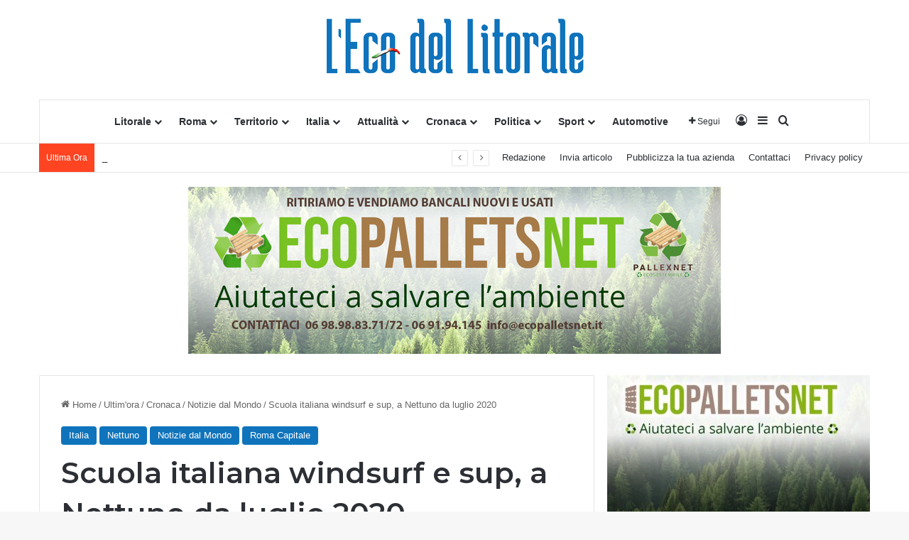

--- FILE ---
content_type: text/html; charset=UTF-8
request_url: https://lecodellitorale.it/scuola-italiana-windsurf-sup-nettuno-luglio-2020/
body_size: 32793
content:
<!DOCTYPE html>
<html lang="it-IT" class="" data-skin="light">
<head>
	<meta charset="UTF-8" />
	<link rel="profile" href="https://gmpg.org/xfn/11" />
	
<meta http-equiv='x-dns-prefetch-control' content='on'>
<link rel='dns-prefetch' href='//cdnjs.cloudflare.com' />
<link rel='dns-prefetch' href='//ajax.googleapis.com' />
<link rel='dns-prefetch' href='//fonts.googleapis.com' />
<link rel='dns-prefetch' href='//fonts.gstatic.com' />
<link rel='dns-prefetch' href='//s.gravatar.com' />
<link rel='dns-prefetch' href='//www.google-analytics.com' />
<link rel='preload' as='script' href='https://ajax.googleapis.com/ajax/libs/webfont/1/webfont.js'>
<meta name='robots' content='index, follow, max-image-preview:large, max-snippet:-1, max-video-preview:-1' />
	<style>img:is([sizes="auto" i], [sizes^="auto," i]) { contain-intrinsic-size: 3000px 1500px }</style>
	
	<!-- This site is optimized with the Yoast SEO plugin v23.6 - https://yoast.com/wordpress/plugins/seo/ -->
	<title>Scuola italiana windsurf e sup, a Nettuno da luglio 2020 - L&#039;Eco Del Litorale</title>
	<link rel="canonical" href="https://lecodellitorale.it/scuola-italiana-windsurf-sup-nettuno-luglio-2020/" />
	<meta property="og:locale" content="it_IT" />
	<meta property="og:type" content="article" />
	<meta property="og:title" content="Scuola italiana windsurf e sup, a Nettuno da luglio 2020 - L&#039;Eco Del Litorale" />
	<meta property="og:description" content="Il windsurf non si può ridurre a semplice sport è uno stile di vita vero e proprio che sposi la prima volta che sali su una tavola, senti il vento scompigliarti i capelli, il sale asciugarsi sulla pelle e quell’odore di mare che ti fa riprovare in un attimo quel senso di libertà che hai &hellip;" />
	<meta property="og:url" content="https://lecodellitorale.it/scuola-italiana-windsurf-sup-nettuno-luglio-2020/" />
	<meta property="og:site_name" content="L&#039;Eco Del Litorale" />
	<meta property="article:publisher" content="https://www.facebook.com/Eco-Del-Litorale-1183477265031483/?fref=ts" />
	<meta property="article:published_time" content="2020-07-04T06:22:01+00:00" />
	<meta property="article:modified_time" content="2020-12-14T09:15:01+00:00" />
	<meta property="og:image" content="https://lecodellitorale.it/wp-content/uploads/2020/07/540B6F1E-A9C2-49D6-9473-E3A4026BFC1B.jpeg" />
	<meta property="og:image:width" content="500" />
	<meta property="og:image:height" content="332" />
	<meta property="og:image:type" content="image/jpeg" />
	<meta name="author" content="lecodellitorale" />
	<meta name="twitter:card" content="summary_large_image" />
	<meta name="twitter:creator" content="@EcoLitoraleTv" />
	<meta name="twitter:site" content="@EcoLitoraleTv" />
	<meta name="twitter:label1" content="Scritto da" />
	<meta name="twitter:data1" content="lecodellitorale" />
	<meta name="twitter:label2" content="Tempo di lettura stimato" />
	<meta name="twitter:data2" content="2 minuti" />
	<script type="application/ld+json" class="yoast-schema-graph">{"@context":"https://schema.org","@graph":[{"@type":"Article","@id":"https://lecodellitorale.it/scuola-italiana-windsurf-sup-nettuno-luglio-2020/#article","isPartOf":{"@id":"https://lecodellitorale.it/scuola-italiana-windsurf-sup-nettuno-luglio-2020/"},"author":{"name":"lecodellitorale","@id":"https://lecodellitorale.it/#/schema/person/73732a0ebd57fbf7be6f80f6009adfc8"},"headline":"Scuola italiana windsurf e sup, a Nettuno da luglio 2020","datePublished":"2020-07-04T06:22:01+00:00","dateModified":"2020-12-14T09:15:01+00:00","mainEntityOfPage":{"@id":"https://lecodellitorale.it/scuola-italiana-windsurf-sup-nettuno-luglio-2020/"},"wordCount":504,"publisher":{"@id":"https://lecodellitorale.it/#organization"},"image":{"@id":"https://lecodellitorale.it/scuola-italiana-windsurf-sup-nettuno-luglio-2020/#primaryimage"},"thumbnailUrl":"https://lecodellitorale.it/wp-content/uploads/2020/07/540B6F1E-A9C2-49D6-9473-E3A4026BFC1B.jpeg","keywords":["comunicato stampa","copertina","evidenza","Nettuno","Sport"],"articleSection":["Italia","Nettuno","Notizie dal Mondo","Roma Capitale"],"inLanguage":"it-IT"},{"@type":"WebPage","@id":"https://lecodellitorale.it/scuola-italiana-windsurf-sup-nettuno-luglio-2020/","url":"https://lecodellitorale.it/scuola-italiana-windsurf-sup-nettuno-luglio-2020/","name":"Scuola italiana windsurf e sup, a Nettuno da luglio 2020 - L&#039;Eco Del Litorale","isPartOf":{"@id":"https://lecodellitorale.it/#website"},"primaryImageOfPage":{"@id":"https://lecodellitorale.it/scuola-italiana-windsurf-sup-nettuno-luglio-2020/#primaryimage"},"image":{"@id":"https://lecodellitorale.it/scuola-italiana-windsurf-sup-nettuno-luglio-2020/#primaryimage"},"thumbnailUrl":"https://lecodellitorale.it/wp-content/uploads/2020/07/540B6F1E-A9C2-49D6-9473-E3A4026BFC1B.jpeg","datePublished":"2020-07-04T06:22:01+00:00","dateModified":"2020-12-14T09:15:01+00:00","breadcrumb":{"@id":"https://lecodellitorale.it/scuola-italiana-windsurf-sup-nettuno-luglio-2020/#breadcrumb"},"inLanguage":"it-IT","potentialAction":[{"@type":"ReadAction","target":["https://lecodellitorale.it/scuola-italiana-windsurf-sup-nettuno-luglio-2020/"]}]},{"@type":"ImageObject","inLanguage":"it-IT","@id":"https://lecodellitorale.it/scuola-italiana-windsurf-sup-nettuno-luglio-2020/#primaryimage","url":"https://lecodellitorale.it/wp-content/uploads/2020/07/540B6F1E-A9C2-49D6-9473-E3A4026BFC1B.jpeg","contentUrl":"https://lecodellitorale.it/wp-content/uploads/2020/07/540B6F1E-A9C2-49D6-9473-E3A4026BFC1B.jpeg","width":500,"height":332},{"@type":"BreadcrumbList","@id":"https://lecodellitorale.it/scuola-italiana-windsurf-sup-nettuno-luglio-2020/#breadcrumb","itemListElement":[{"@type":"ListItem","position":1,"name":"Home","item":"https://lecodellitorale.it/"},{"@type":"ListItem","position":2,"name":"Scuola italiana windsurf e sup, a Nettuno da luglio 2020"}]},{"@type":"WebSite","@id":"https://lecodellitorale.it/#website","url":"https://lecodellitorale.it/","name":"L'Eco Del Litorale","description":"L&#039;eco del litorale Il periodico locale","publisher":{"@id":"https://lecodellitorale.it/#organization"},"potentialAction":[{"@type":"SearchAction","target":{"@type":"EntryPoint","urlTemplate":"https://lecodellitorale.it/?s={search_term_string}"},"query-input":{"@type":"PropertyValueSpecification","valueRequired":true,"valueName":"search_term_string"}}],"inLanguage":"it-IT"},{"@type":"Organization","@id":"https://lecodellitorale.it/#organization","name":"L'Eco del Litorale","url":"https://lecodellitorale.it/","logo":{"@type":"ImageObject","inLanguage":"it-IT","@id":"https://lecodellitorale.it/#/schema/logo/image/","url":"https://lecodellitorale.it/wp-content/uploads/2021/11/Logo-blue-2021.png","contentUrl":"https://lecodellitorale.it/wp-content/uploads/2021/11/Logo-blue-2021.png","width":368,"height":99,"caption":"L'Eco del Litorale"},"image":{"@id":"https://lecodellitorale.it/#/schema/logo/image/"},"sameAs":["https://www.facebook.com/Eco-Del-Litorale-1183477265031483/?fref=ts","https://x.com/EcoLitoraleTv","https://www.youtube.com/channel/UCIv1eg07GUn0d0tqsxedCIQ"]},{"@type":"Person","@id":"https://lecodellitorale.it/#/schema/person/73732a0ebd57fbf7be6f80f6009adfc8","name":"lecodellitorale","image":{"@type":"ImageObject","inLanguage":"it-IT","@id":"https://lecodellitorale.it/#/schema/person/image/","url":"https://secure.gravatar.com/avatar/d3538b74b486956be982359a1bf2d282?s=96&d=mm&r=g","contentUrl":"https://secure.gravatar.com/avatar/d3538b74b486956be982359a1bf2d282?s=96&d=mm&r=g","caption":"lecodellitorale"},"url":"https://lecodellitorale.it/author/lecodellitorale/"}]}</script>
	<!-- / Yoast SEO plugin. -->


<link rel='dns-prefetch' href='//lecodellitorale.it' />
<link rel="alternate" type="application/rss+xml" title="L&#039;Eco Del Litorale &raquo; Feed" href="https://lecodellitorale.it/feed/" />
<link rel="alternate" type="application/rss+xml" title="L&#039;Eco Del Litorale &raquo; Feed dei commenti" href="https://lecodellitorale.it/comments/feed/" />

		<style type="text/css">
			:root{				
			--tie-preset-gradient-1: linear-gradient(135deg, rgba(6, 147, 227, 1) 0%, rgb(155, 81, 224) 100%);
			--tie-preset-gradient-2: linear-gradient(135deg, rgb(122, 220, 180) 0%, rgb(0, 208, 130) 100%);
			--tie-preset-gradient-3: linear-gradient(135deg, rgba(252, 185, 0, 1) 0%, rgba(255, 105, 0, 1) 100%);
			--tie-preset-gradient-4: linear-gradient(135deg, rgba(255, 105, 0, 1) 0%, rgb(207, 46, 46) 100%);
			--tie-preset-gradient-5: linear-gradient(135deg, rgb(238, 238, 238) 0%, rgb(169, 184, 195) 100%);
			--tie-preset-gradient-6: linear-gradient(135deg, rgb(74, 234, 220) 0%, rgb(151, 120, 209) 20%, rgb(207, 42, 186) 40%, rgb(238, 44, 130) 60%, rgb(251, 105, 98) 80%, rgb(254, 248, 76) 100%);
			--tie-preset-gradient-7: linear-gradient(135deg, rgb(255, 206, 236) 0%, rgb(152, 150, 240) 100%);
			--tie-preset-gradient-8: linear-gradient(135deg, rgb(254, 205, 165) 0%, rgb(254, 45, 45) 50%, rgb(107, 0, 62) 100%);
			--tie-preset-gradient-9: linear-gradient(135deg, rgb(255, 203, 112) 0%, rgb(199, 81, 192) 50%, rgb(65, 88, 208) 100%);
			--tie-preset-gradient-10: linear-gradient(135deg, rgb(255, 245, 203) 0%, rgb(182, 227, 212) 50%, rgb(51, 167, 181) 100%);
			--tie-preset-gradient-11: linear-gradient(135deg, rgb(202, 248, 128) 0%, rgb(113, 206, 126) 100%);
			--tie-preset-gradient-12: linear-gradient(135deg, rgb(2, 3, 129) 0%, rgb(40, 116, 252) 100%);
			--tie-preset-gradient-13: linear-gradient(135deg, #4D34FA, #ad34fa);
			--tie-preset-gradient-14: linear-gradient(135deg, #0057FF, #31B5FF);
			--tie-preset-gradient-15: linear-gradient(135deg, #FF007A, #FF81BD);
			--tie-preset-gradient-16: linear-gradient(135deg, #14111E, #4B4462);
			--tie-preset-gradient-17: linear-gradient(135deg, #F32758, #FFC581);

			
					--main-nav-background: #FFFFFF;
					--main-nav-secondry-background: rgba(0,0,0,0.03);
					--main-nav-primary-color: #0088ff;
					--main-nav-contrast-primary-color: #FFFFFF;
					--main-nav-text-color: #2c2f34;
					--main-nav-secondry-text-color: rgba(0,0,0,0.5);
					--main-nav-main-border-color: rgba(0,0,0,0.1);
					--main-nav-secondry-border-color: rgba(0,0,0,0.08);
				
			}
		</style>
	<meta name="viewport" content="width=device-width, initial-scale=1.0" /><script type="text/javascript">
/* <![CDATA[ */
window._wpemojiSettings = {"baseUrl":"https:\/\/s.w.org\/images\/core\/emoji\/15.0.3\/72x72\/","ext":".png","svgUrl":"https:\/\/s.w.org\/images\/core\/emoji\/15.0.3\/svg\/","svgExt":".svg","source":{"concatemoji":"https:\/\/lecodellitorale.it\/wp-includes\/js\/wp-emoji-release.min.js?ver=6.7.2"}};
/*! This file is auto-generated */
!function(i,n){var o,s,e;function c(e){try{var t={supportTests:e,timestamp:(new Date).valueOf()};sessionStorage.setItem(o,JSON.stringify(t))}catch(e){}}function p(e,t,n){e.clearRect(0,0,e.canvas.width,e.canvas.height),e.fillText(t,0,0);var t=new Uint32Array(e.getImageData(0,0,e.canvas.width,e.canvas.height).data),r=(e.clearRect(0,0,e.canvas.width,e.canvas.height),e.fillText(n,0,0),new Uint32Array(e.getImageData(0,0,e.canvas.width,e.canvas.height).data));return t.every(function(e,t){return e===r[t]})}function u(e,t,n){switch(t){case"flag":return n(e,"\ud83c\udff3\ufe0f\u200d\u26a7\ufe0f","\ud83c\udff3\ufe0f\u200b\u26a7\ufe0f")?!1:!n(e,"\ud83c\uddfa\ud83c\uddf3","\ud83c\uddfa\u200b\ud83c\uddf3")&&!n(e,"\ud83c\udff4\udb40\udc67\udb40\udc62\udb40\udc65\udb40\udc6e\udb40\udc67\udb40\udc7f","\ud83c\udff4\u200b\udb40\udc67\u200b\udb40\udc62\u200b\udb40\udc65\u200b\udb40\udc6e\u200b\udb40\udc67\u200b\udb40\udc7f");case"emoji":return!n(e,"\ud83d\udc26\u200d\u2b1b","\ud83d\udc26\u200b\u2b1b")}return!1}function f(e,t,n){var r="undefined"!=typeof WorkerGlobalScope&&self instanceof WorkerGlobalScope?new OffscreenCanvas(300,150):i.createElement("canvas"),a=r.getContext("2d",{willReadFrequently:!0}),o=(a.textBaseline="top",a.font="600 32px Arial",{});return e.forEach(function(e){o[e]=t(a,e,n)}),o}function t(e){var t=i.createElement("script");t.src=e,t.defer=!0,i.head.appendChild(t)}"undefined"!=typeof Promise&&(o="wpEmojiSettingsSupports",s=["flag","emoji"],n.supports={everything:!0,everythingExceptFlag:!0},e=new Promise(function(e){i.addEventListener("DOMContentLoaded",e,{once:!0})}),new Promise(function(t){var n=function(){try{var e=JSON.parse(sessionStorage.getItem(o));if("object"==typeof e&&"number"==typeof e.timestamp&&(new Date).valueOf()<e.timestamp+604800&&"object"==typeof e.supportTests)return e.supportTests}catch(e){}return null}();if(!n){if("undefined"!=typeof Worker&&"undefined"!=typeof OffscreenCanvas&&"undefined"!=typeof URL&&URL.createObjectURL&&"undefined"!=typeof Blob)try{var e="postMessage("+f.toString()+"("+[JSON.stringify(s),u.toString(),p.toString()].join(",")+"));",r=new Blob([e],{type:"text/javascript"}),a=new Worker(URL.createObjectURL(r),{name:"wpTestEmojiSupports"});return void(a.onmessage=function(e){c(n=e.data),a.terminate(),t(n)})}catch(e){}c(n=f(s,u,p))}t(n)}).then(function(e){for(var t in e)n.supports[t]=e[t],n.supports.everything=n.supports.everything&&n.supports[t],"flag"!==t&&(n.supports.everythingExceptFlag=n.supports.everythingExceptFlag&&n.supports[t]);n.supports.everythingExceptFlag=n.supports.everythingExceptFlag&&!n.supports.flag,n.DOMReady=!1,n.readyCallback=function(){n.DOMReady=!0}}).then(function(){return e}).then(function(){var e;n.supports.everything||(n.readyCallback(),(e=n.source||{}).concatemoji?t(e.concatemoji):e.wpemoji&&e.twemoji&&(t(e.twemoji),t(e.wpemoji)))}))}((window,document),window._wpemojiSettings);
/* ]]> */
</script>
<style id='wp-emoji-styles-inline-css' type='text/css'>

	img.wp-smiley, img.emoji {
		display: inline !important;
		border: none !important;
		box-shadow: none !important;
		height: 1em !important;
		width: 1em !important;
		margin: 0 0.07em !important;
		vertical-align: -0.1em !important;
		background: none !important;
		padding: 0 !important;
	}
</style>
<style id='global-styles-inline-css' type='text/css'>
:root{--wp--preset--aspect-ratio--square: 1;--wp--preset--aspect-ratio--4-3: 4/3;--wp--preset--aspect-ratio--3-4: 3/4;--wp--preset--aspect-ratio--3-2: 3/2;--wp--preset--aspect-ratio--2-3: 2/3;--wp--preset--aspect-ratio--16-9: 16/9;--wp--preset--aspect-ratio--9-16: 9/16;--wp--preset--color--black: #000000;--wp--preset--color--cyan-bluish-gray: #abb8c3;--wp--preset--color--white: #ffffff;--wp--preset--color--pale-pink: #f78da7;--wp--preset--color--vivid-red: #cf2e2e;--wp--preset--color--luminous-vivid-orange: #ff6900;--wp--preset--color--luminous-vivid-amber: #fcb900;--wp--preset--color--light-green-cyan: #7bdcb5;--wp--preset--color--vivid-green-cyan: #00d084;--wp--preset--color--pale-cyan-blue: #8ed1fc;--wp--preset--color--vivid-cyan-blue: #0693e3;--wp--preset--color--vivid-purple: #9b51e0;--wp--preset--color--global-color: #1074bc;--wp--preset--gradient--vivid-cyan-blue-to-vivid-purple: linear-gradient(135deg,rgba(6,147,227,1) 0%,rgb(155,81,224) 100%);--wp--preset--gradient--light-green-cyan-to-vivid-green-cyan: linear-gradient(135deg,rgb(122,220,180) 0%,rgb(0,208,130) 100%);--wp--preset--gradient--luminous-vivid-amber-to-luminous-vivid-orange: linear-gradient(135deg,rgba(252,185,0,1) 0%,rgba(255,105,0,1) 100%);--wp--preset--gradient--luminous-vivid-orange-to-vivid-red: linear-gradient(135deg,rgba(255,105,0,1) 0%,rgb(207,46,46) 100%);--wp--preset--gradient--very-light-gray-to-cyan-bluish-gray: linear-gradient(135deg,rgb(238,238,238) 0%,rgb(169,184,195) 100%);--wp--preset--gradient--cool-to-warm-spectrum: linear-gradient(135deg,rgb(74,234,220) 0%,rgb(151,120,209) 20%,rgb(207,42,186) 40%,rgb(238,44,130) 60%,rgb(251,105,98) 80%,rgb(254,248,76) 100%);--wp--preset--gradient--blush-light-purple: linear-gradient(135deg,rgb(255,206,236) 0%,rgb(152,150,240) 100%);--wp--preset--gradient--blush-bordeaux: linear-gradient(135deg,rgb(254,205,165) 0%,rgb(254,45,45) 50%,rgb(107,0,62) 100%);--wp--preset--gradient--luminous-dusk: linear-gradient(135deg,rgb(255,203,112) 0%,rgb(199,81,192) 50%,rgb(65,88,208) 100%);--wp--preset--gradient--pale-ocean: linear-gradient(135deg,rgb(255,245,203) 0%,rgb(182,227,212) 50%,rgb(51,167,181) 100%);--wp--preset--gradient--electric-grass: linear-gradient(135deg,rgb(202,248,128) 0%,rgb(113,206,126) 100%);--wp--preset--gradient--midnight: linear-gradient(135deg,rgb(2,3,129) 0%,rgb(40,116,252) 100%);--wp--preset--font-size--small: 13px;--wp--preset--font-size--medium: 20px;--wp--preset--font-size--large: 36px;--wp--preset--font-size--x-large: 42px;--wp--preset--spacing--20: 0.44rem;--wp--preset--spacing--30: 0.67rem;--wp--preset--spacing--40: 1rem;--wp--preset--spacing--50: 1.5rem;--wp--preset--spacing--60: 2.25rem;--wp--preset--spacing--70: 3.38rem;--wp--preset--spacing--80: 5.06rem;--wp--preset--shadow--natural: 6px 6px 9px rgba(0, 0, 0, 0.2);--wp--preset--shadow--deep: 12px 12px 50px rgba(0, 0, 0, 0.4);--wp--preset--shadow--sharp: 6px 6px 0px rgba(0, 0, 0, 0.2);--wp--preset--shadow--outlined: 6px 6px 0px -3px rgba(255, 255, 255, 1), 6px 6px rgba(0, 0, 0, 1);--wp--preset--shadow--crisp: 6px 6px 0px rgba(0, 0, 0, 1);}:where(.is-layout-flex){gap: 0.5em;}:where(.is-layout-grid){gap: 0.5em;}body .is-layout-flex{display: flex;}.is-layout-flex{flex-wrap: wrap;align-items: center;}.is-layout-flex > :is(*, div){margin: 0;}body .is-layout-grid{display: grid;}.is-layout-grid > :is(*, div){margin: 0;}:where(.wp-block-columns.is-layout-flex){gap: 2em;}:where(.wp-block-columns.is-layout-grid){gap: 2em;}:where(.wp-block-post-template.is-layout-flex){gap: 1.25em;}:where(.wp-block-post-template.is-layout-grid){gap: 1.25em;}.has-black-color{color: var(--wp--preset--color--black) !important;}.has-cyan-bluish-gray-color{color: var(--wp--preset--color--cyan-bluish-gray) !important;}.has-white-color{color: var(--wp--preset--color--white) !important;}.has-pale-pink-color{color: var(--wp--preset--color--pale-pink) !important;}.has-vivid-red-color{color: var(--wp--preset--color--vivid-red) !important;}.has-luminous-vivid-orange-color{color: var(--wp--preset--color--luminous-vivid-orange) !important;}.has-luminous-vivid-amber-color{color: var(--wp--preset--color--luminous-vivid-amber) !important;}.has-light-green-cyan-color{color: var(--wp--preset--color--light-green-cyan) !important;}.has-vivid-green-cyan-color{color: var(--wp--preset--color--vivid-green-cyan) !important;}.has-pale-cyan-blue-color{color: var(--wp--preset--color--pale-cyan-blue) !important;}.has-vivid-cyan-blue-color{color: var(--wp--preset--color--vivid-cyan-blue) !important;}.has-vivid-purple-color{color: var(--wp--preset--color--vivid-purple) !important;}.has-black-background-color{background-color: var(--wp--preset--color--black) !important;}.has-cyan-bluish-gray-background-color{background-color: var(--wp--preset--color--cyan-bluish-gray) !important;}.has-white-background-color{background-color: var(--wp--preset--color--white) !important;}.has-pale-pink-background-color{background-color: var(--wp--preset--color--pale-pink) !important;}.has-vivid-red-background-color{background-color: var(--wp--preset--color--vivid-red) !important;}.has-luminous-vivid-orange-background-color{background-color: var(--wp--preset--color--luminous-vivid-orange) !important;}.has-luminous-vivid-amber-background-color{background-color: var(--wp--preset--color--luminous-vivid-amber) !important;}.has-light-green-cyan-background-color{background-color: var(--wp--preset--color--light-green-cyan) !important;}.has-vivid-green-cyan-background-color{background-color: var(--wp--preset--color--vivid-green-cyan) !important;}.has-pale-cyan-blue-background-color{background-color: var(--wp--preset--color--pale-cyan-blue) !important;}.has-vivid-cyan-blue-background-color{background-color: var(--wp--preset--color--vivid-cyan-blue) !important;}.has-vivid-purple-background-color{background-color: var(--wp--preset--color--vivid-purple) !important;}.has-black-border-color{border-color: var(--wp--preset--color--black) !important;}.has-cyan-bluish-gray-border-color{border-color: var(--wp--preset--color--cyan-bluish-gray) !important;}.has-white-border-color{border-color: var(--wp--preset--color--white) !important;}.has-pale-pink-border-color{border-color: var(--wp--preset--color--pale-pink) !important;}.has-vivid-red-border-color{border-color: var(--wp--preset--color--vivid-red) !important;}.has-luminous-vivid-orange-border-color{border-color: var(--wp--preset--color--luminous-vivid-orange) !important;}.has-luminous-vivid-amber-border-color{border-color: var(--wp--preset--color--luminous-vivid-amber) !important;}.has-light-green-cyan-border-color{border-color: var(--wp--preset--color--light-green-cyan) !important;}.has-vivid-green-cyan-border-color{border-color: var(--wp--preset--color--vivid-green-cyan) !important;}.has-pale-cyan-blue-border-color{border-color: var(--wp--preset--color--pale-cyan-blue) !important;}.has-vivid-cyan-blue-border-color{border-color: var(--wp--preset--color--vivid-cyan-blue) !important;}.has-vivid-purple-border-color{border-color: var(--wp--preset--color--vivid-purple) !important;}.has-vivid-cyan-blue-to-vivid-purple-gradient-background{background: var(--wp--preset--gradient--vivid-cyan-blue-to-vivid-purple) !important;}.has-light-green-cyan-to-vivid-green-cyan-gradient-background{background: var(--wp--preset--gradient--light-green-cyan-to-vivid-green-cyan) !important;}.has-luminous-vivid-amber-to-luminous-vivid-orange-gradient-background{background: var(--wp--preset--gradient--luminous-vivid-amber-to-luminous-vivid-orange) !important;}.has-luminous-vivid-orange-to-vivid-red-gradient-background{background: var(--wp--preset--gradient--luminous-vivid-orange-to-vivid-red) !important;}.has-very-light-gray-to-cyan-bluish-gray-gradient-background{background: var(--wp--preset--gradient--very-light-gray-to-cyan-bluish-gray) !important;}.has-cool-to-warm-spectrum-gradient-background{background: var(--wp--preset--gradient--cool-to-warm-spectrum) !important;}.has-blush-light-purple-gradient-background{background: var(--wp--preset--gradient--blush-light-purple) !important;}.has-blush-bordeaux-gradient-background{background: var(--wp--preset--gradient--blush-bordeaux) !important;}.has-luminous-dusk-gradient-background{background: var(--wp--preset--gradient--luminous-dusk) !important;}.has-pale-ocean-gradient-background{background: var(--wp--preset--gradient--pale-ocean) !important;}.has-electric-grass-gradient-background{background: var(--wp--preset--gradient--electric-grass) !important;}.has-midnight-gradient-background{background: var(--wp--preset--gradient--midnight) !important;}.has-small-font-size{font-size: var(--wp--preset--font-size--small) !important;}.has-medium-font-size{font-size: var(--wp--preset--font-size--medium) !important;}.has-large-font-size{font-size: var(--wp--preset--font-size--large) !important;}.has-x-large-font-size{font-size: var(--wp--preset--font-size--x-large) !important;}
:where(.wp-block-post-template.is-layout-flex){gap: 1.25em;}:where(.wp-block-post-template.is-layout-grid){gap: 1.25em;}
:where(.wp-block-columns.is-layout-flex){gap: 2em;}:where(.wp-block-columns.is-layout-grid){gap: 2em;}
:root :where(.wp-block-pullquote){font-size: 1.5em;line-height: 1.6;}
</style>
<link rel='stylesheet' id='contact-form-7-css' href='https://lecodellitorale.it/wp-content/plugins/contact-form-7/includes/css/styles.css?ver=5.9.8' type='text/css' media='all' />
<link rel='stylesheet' id='dashicons-css' href='https://lecodellitorale.it/wp-includes/css/dashicons.min.css?ver=6.7.2' type='text/css' media='all' />
<link rel='stylesheet' id='post-views-counter-frontend-css' href='https://lecodellitorale.it/wp-content/plugins/post-views-counter/css/frontend.min.css?ver=1.4.7' type='text/css' media='all' />
<link rel='stylesheet' id='taqyeem-buttons-style-css' href='https://lecodellitorale.it/wp-content/plugins/taqyeem-buttons/assets/style.css?ver=6.7.2' type='text/css' media='all' />
<link rel='stylesheet' id='tie-css-base-css' href='https://lecodellitorale.it/wp-content/themes/jannah/assets/css/base.min.css?ver=7.3.1' type='text/css' media='all' />
<link rel='stylesheet' id='tie-css-styles-css' href='https://lecodellitorale.it/wp-content/themes/jannah/assets/css/style.min.css?ver=7.3.1' type='text/css' media='all' />
<link rel='stylesheet' id='tie-css-widgets-css' href='https://lecodellitorale.it/wp-content/themes/jannah/assets/css/widgets.min.css?ver=7.3.1' type='text/css' media='all' />
<link rel='stylesheet' id='tie-css-helpers-css' href='https://lecodellitorale.it/wp-content/themes/jannah/assets/css/helpers.min.css?ver=7.3.1' type='text/css' media='all' />
<link rel='stylesheet' id='tie-fontawesome5-css' href='https://lecodellitorale.it/wp-content/themes/jannah/assets/css/fontawesome.css?ver=7.3.1' type='text/css' media='all' />
<link rel='stylesheet' id='tie-css-ilightbox-css' href='https://lecodellitorale.it/wp-content/themes/jannah/assets/ilightbox/dark-skin/skin.css?ver=7.3.1' type='text/css' media='all' />
<link rel='stylesheet' id='tie-css-shortcodes-css' href='https://lecodellitorale.it/wp-content/themes/jannah/assets/css/plugins/shortcodes.min.css?ver=7.3.1' type='text/css' media='all' />
<link rel='stylesheet' id='tie-css-single-css' href='https://lecodellitorale.it/wp-content/themes/jannah/assets/css/single.min.css?ver=7.3.1' type='text/css' media='all' />
<link rel='stylesheet' id='tie-css-print-css' href='https://lecodellitorale.it/wp-content/themes/jannah/assets/css/print.css?ver=7.3.1' type='text/css' media='print' />
<link rel='stylesheet' id='taqyeem-styles-css' href='https://lecodellitorale.it/wp-content/themes/jannah/assets/css/plugins/taqyeem.min.css?ver=7.3.1' type='text/css' media='all' />
<link rel='stylesheet' id='tie-theme-child-css-css' href='https://lecodellitorale.it/wp-content/themes/jannah-child/style.css?ver=6.7.2' type='text/css' media='all' />
<style id='tie-theme-child-css-inline-css' type='text/css'>
.wf-active .logo-text,.wf-active h1,.wf-active h2,.wf-active h3,.wf-active h4,.wf-active h5,.wf-active h6,.wf-active .the-subtitle{font-family: 'Montserrat';}:root:root{--brand-color: #1074bc;--dark-brand-color: #00428a;--bright-color: #FFFFFF;--base-color: #2c2f34;}#footer-widgets-container{border-top: 8px solid #1074bc;-webkit-box-shadow: 0 -5px 0 rgba(0,0,0,0.07); -moz-box-shadow: 0 -8px 0 rgba(0,0,0,0.07); box-shadow: 0 -8px 0 rgba(0,0,0,0.07);}#reading-position-indicator{box-shadow: 0 0 10px rgba( 16,116,188,0.7);}:root:root{--brand-color: #1074bc;--dark-brand-color: #00428a;--bright-color: #FFFFFF;--base-color: #2c2f34;}#footer-widgets-container{border-top: 8px solid #1074bc;-webkit-box-shadow: 0 -5px 0 rgba(0,0,0,0.07); -moz-box-shadow: 0 -8px 0 rgba(0,0,0,0.07); box-shadow: 0 -8px 0 rgba(0,0,0,0.07);}#reading-position-indicator{box-shadow: 0 0 10px rgba( 16,116,188,0.7);}#header-notification-bar{background: var( --tie-preset-gradient-13 );}#header-notification-bar{--tie-buttons-color: #FFFFFF;--tie-buttons-border-color: #FFFFFF;--tie-buttons-hover-color: #e1e1e1;--tie-buttons-hover-text: #000000;}#header-notification-bar{--tie-buttons-text: #000000;}#top-nav .breaking-title{color: #FFFFFF;}#top-nav .breaking-title:before{background-color: #ff4422;}#top-nav .breaking-news-nav li:hover{background-color: #ff4422;border-color: #ff4422;}.tie-cat-17907,.tie-cat-item-17907 > span{background-color:#e67e22 !important;color:#FFFFFF !important;}.tie-cat-17907:after{border-top-color:#e67e22 !important;}.tie-cat-17907:hover{background-color:#c86004 !important;}.tie-cat-17907:hover:after{border-top-color:#c86004 !important;}.tie-cat-17915,.tie-cat-item-17915 > span{background-color:#2ecc71 !important;color:#FFFFFF !important;}.tie-cat-17915:after{border-top-color:#2ecc71 !important;}.tie-cat-17915:hover{background-color:#10ae53 !important;}.tie-cat-17915:hover:after{border-top-color:#10ae53 !important;}.tie-cat-17916,.tie-cat-item-17916 > span{background-color:#9b59b6 !important;color:#FFFFFF !important;}.tie-cat-17916:after{border-top-color:#9b59b6 !important;}.tie-cat-17916:hover{background-color:#7d3b98 !important;}.tie-cat-17916:hover:after{border-top-color:#7d3b98 !important;}.tie-cat-17919,.tie-cat-item-17919 > span{background-color:#34495e !important;color:#FFFFFF !important;}.tie-cat-17919:after{border-top-color:#34495e !important;}.tie-cat-17919:hover{background-color:#162b40 !important;}.tie-cat-17919:hover:after{border-top-color:#162b40 !important;}.tie-cat-17920,.tie-cat-item-17920 > span{background-color:#795548 !important;color:#FFFFFF !important;}.tie-cat-17920:after{border-top-color:#795548 !important;}.tie-cat-17920:hover{background-color:#5b372a !important;}.tie-cat-17920:hover:after{border-top-color:#5b372a !important;}.tie-cat-17922,.tie-cat-item-17922 > span{background-color:#4CAF50 !important;color:#FFFFFF !important;}.tie-cat-17922:after{border-top-color:#4CAF50 !important;}.tie-cat-17922:hover{background-color:#2e9132 !important;}.tie-cat-17922:hover:after{border-top-color:#2e9132 !important;}@media (max-width: 991px){.side-aside.normal-side{background: #1074bc;background: -webkit-linear-gradient(135deg,#438abc,#1074bc );background: -moz-linear-gradient(135deg,#438abc,#1074bc );background: -o-linear-gradient(135deg,#438abc,#1074bc );background: linear-gradient(135deg,#1074bc,#438abc );}}.tie-insta-header {margin-bottom: 15px;}.tie-insta-avatar a {width: 70px;height: 70px;display: block;position: relative;float: left;margin-right: 15px;margin-bottom: 15px;}.tie-insta-avatar a:before {content: "";position: absolute;width: calc(100% + 6px);height: calc(100% + 6px);left: -3px;top: -3px;border-radius: 50%;background: #d6249f;background: radial-gradient(circle at 30% 107%,#fdf497 0%,#fdf497 5%,#fd5949 45%,#d6249f 60%,#285AEB 90%);}.tie-insta-avatar a:after {position: absolute;content: "";width: calc(100% + 3px);height: calc(100% + 3px);left: -2px;top: -2px;border-radius: 50%;background: #fff;}.dark-skin .tie-insta-avatar a:after {background: #27292d;}.tie-insta-avatar img {border-radius: 50%;position: relative;z-index: 2;transition: all 0.25s;}.tie-insta-avatar img:hover {box-shadow: 0px 0px 15px 0 #6b54c6;}.tie-insta-info {font-size: 1.3em;font-weight: bold;margin-bottom: 5px;}
</style>
<script type="text/javascript" src="https://lecodellitorale.it/wp-includes/js/jquery/jquery.min.js?ver=3.7.1" id="jquery-core-js"></script>
<script type="text/javascript" src="https://lecodellitorale.it/wp-includes/js/jquery/jquery-migrate.min.js?ver=3.4.1" id="jquery-migrate-js"></script>
<link rel="https://api.w.org/" href="https://lecodellitorale.it/wp-json/" /><link rel="alternate" title="JSON" type="application/json" href="https://lecodellitorale.it/wp-json/wp/v2/posts/112864" /><link rel="EditURI" type="application/rsd+xml" title="RSD" href="https://lecodellitorale.it/xmlrpc.php?rsd" />
<meta name="generator" content="WordPress 6.7.2" />
<link rel='shortlink' href='https://lecodellitorale.it/?p=112864' />
<link rel="alternate" title="oEmbed (JSON)" type="application/json+oembed" href="https://lecodellitorale.it/wp-json/oembed/1.0/embed?url=https%3A%2F%2Flecodellitorale.it%2Fscuola-italiana-windsurf-sup-nettuno-luglio-2020%2F" />
<link rel="alternate" title="oEmbed (XML)" type="text/xml+oembed" href="https://lecodellitorale.it/wp-json/oembed/1.0/embed?url=https%3A%2F%2Flecodellitorale.it%2Fscuola-italiana-windsurf-sup-nettuno-luglio-2020%2F&#038;format=xml" />
<script type='text/javascript'>
/* <![CDATA[ */
var taqyeem = {"ajaxurl":"https://lecodellitorale.it/wp-admin/admin-ajax.php" , "your_rating":"Your Rating:"};
/* ]]> */
</script>

<!-- This site is embedding videos using the Videojs HTML5 Player plugin v1.1.13 - http://wphowto.net/videojs-html5-player-for-wordpress-757 --><meta http-equiv="X-UA-Compatible" content="IE=edge"><!-- AD SENSE -->
<script async src="https://pagead2.googlesyndication.com/pagead/js/adsbygoogle.js?client=ca-pub-9620440199033285"
     crossorigin="anonymous"></script>
<meta name="getlinko-verify-code" content="getlinko-verify-b80030a30299b1e85c5b82e342d58b1c16fe3d45"/>

<!-- Meta Pixel Code -->
<script type='text/javascript'>
!function(f,b,e,v,n,t,s){if(f.fbq)return;n=f.fbq=function(){n.callMethod?
n.callMethod.apply(n,arguments):n.queue.push(arguments)};if(!f._fbq)f._fbq=n;
n.push=n;n.loaded=!0;n.version='2.0';n.queue=[];t=b.createElement(e);t.async=!0;
t.src=v;s=b.getElementsByTagName(e)[0];s.parentNode.insertBefore(t,s)}(window,
document,'script','https://connect.facebook.net/en_US/fbevents.js?v=next');
</script>
<!-- End Meta Pixel Code -->

      <script type='text/javascript'>
        var url = window.location.origin + '?ob=open-bridge';
        fbq('set', 'openbridge', '600770352207908', url);
      </script>
    <script type='text/javascript'>fbq('init', '600770352207908', {}, {
    "agent": "wordpress-6.7.2-4.0.1"
})</script><script type='text/javascript'>
    fbq('track', 'PageView', []);
  </script>
<!-- Meta Pixel Code -->
<noscript>
<img height="1" width="1" style="display:none" alt="fbpx"
src="https://www.facebook.com/tr?id=600770352207908&ev=PageView&noscript=1" />
</noscript>
<!-- End Meta Pixel Code -->
<link rel="icon" href="https://lecodellitorale.it/wp-content/uploads/2021/11/cropped-ico-32x32.png" sizes="32x32" />
<link rel="icon" href="https://lecodellitorale.it/wp-content/uploads/2021/11/cropped-ico-192x192.png" sizes="192x192" />
<link rel="apple-touch-icon" href="https://lecodellitorale.it/wp-content/uploads/2021/11/cropped-ico-180x180.png" />
<meta name="msapplication-TileImage" content="https://lecodellitorale.it/wp-content/uploads/2021/11/cropped-ico-270x270.png" />
</head>

<body id="tie-body" class="post-template-default single single-post postid-112864 single-format-standard wp-custom-logo tie-no-js wrapper-has-shadow block-head-1 magazine1 is-thumb-overlay-disabled is-desktop is-header-layout-2 has-header-below-ad sidebar-right has-sidebar post-layout-1 narrow-title-narrow-media has-mobile-share">

<!-- Google Tag Manager (noscript) -->
<noscript><iframe src="https://www.googletagmanager.com/ns.html?id=GTM-PXRZD7T"
height="0" width="0" style="display:none;visibility:hidden"></iframe></noscript>
<!-- End Google Tag Manager (noscript) -->


<div class="background-overlay">

	<div id="tie-container" class="site tie-container">

		
		<div id="tie-wrapper">

			
<header id="theme-header" class="theme-header header-layout-2 main-nav-light main-nav-default-light main-nav-below main-nav-boxed no-stream-item top-nav-active top-nav-light top-nav-default-light top-nav-below top-nav-below-main-nav has-normal-width-logo mobile-header-default">
	
<div class="container header-container">
	<div class="tie-row logo-row">

		
		<div class="logo-wrapper">
			<div class="tie-col-md-4 logo-container clearfix">
				<div id="mobile-header-components-area_1" class="mobile-header-components"><ul class="components"><li class="mobile-component_menu custom-menu-link"><a href="#" id="mobile-menu-icon" class=""><span class="tie-mobile-menu-icon nav-icon is-layout-1"></span><span class="screen-reader-text">Menu</span></a></li></ul></div>
		<div id="logo" class="image-logo" style="margin-top: 20px; margin-bottom: 20px;">

			
			<a title="L&#039;Eco Del Litorale" href="https://lecodellitorale.it/">
				
				<picture class="tie-logo-default tie-logo-picture">
					
					<source class="tie-logo-source-default tie-logo-source" srcset="https://lecodellitorale.it/wp-content/uploads/2021/11/Logo-blue-2021.png">
					<img class="tie-logo-img-default tie-logo-img" src="https://lecodellitorale.it/wp-content/uploads/2021/11/Logo-blue-2021.png" alt="L&#039;Eco Del Litorale" width="368" height="99" style="max-height:99px; width: auto;" />
				</picture>
						</a>

			
		</div><!-- #logo /-->

		<div id="mobile-header-components-area_2" class="mobile-header-components"><ul class="components"><li class="mobile-component_search custom-menu-link">
				<a href="#" class="tie-search-trigger-mobile">
					<span class="tie-icon-search tie-search-icon" aria-hidden="true"></span>
					<span class="screen-reader-text">Cerca per</span>
				</a>
			</li></ul></div>			</div><!-- .tie-col /-->
		</div><!-- .logo-wrapper /-->

		
	</div><!-- .tie-row /-->
</div><!-- .container /-->

<div class="main-nav-wrapper">
	<nav id="main-nav" data-skin="search-in-main-nav" class="main-nav header-nav live-search-parent menu-style-default menu-style-solid-bg"  aria-label="Navigazione Principale">
		<div class="container">

			<div class="main-menu-wrapper">

				
				<div id="menu-components-wrap">

					
					<div class="main-menu main-menu-wrap">
						<div id="main-nav-menu" class="main-menu header-menu"><ul id="menu-main-two" class="menu"><li id="menu-item-143159" class="menu-item menu-item-type-taxonomy menu-item-object-category current-post-ancestor menu-item-has-children menu-item-143159"><a href="https://lecodellitorale.it/category/ultimora/territorio/litorale/">Litorale</a>
<ul class="sub-menu menu-sub-content">
	<li id="menu-item-144480" class="menu-item menu-item-type-taxonomy menu-item-object-category menu-item-144480"><a href="https://lecodellitorale.it/category/ultimora/territorio/litorale/aprilia/">Aprilia</a></li>
	<li id="menu-item-143160" class="menu-item menu-item-type-taxonomy menu-item-object-category current-post-ancestor current-menu-parent current-post-parent menu-item-143160"><a href="https://lecodellitorale.it/category/ultimora/territorio/litorale/nettuno/">Nettuno</a></li>
	<li id="menu-item-143161" class="menu-item menu-item-type-taxonomy menu-item-object-category menu-item-143161"><a href="https://lecodellitorale.it/category/ultimora/territorio/litorale/ostia/">Ostia</a></li>
	<li id="menu-item-143162" class="menu-item menu-item-type-taxonomy menu-item-object-category menu-item-143162"><a href="https://lecodellitorale.it/category/ultimora/territorio/litorale/pomezia/">Pomezia</a></li>
	<li id="menu-item-143163" class="menu-item menu-item-type-taxonomy menu-item-object-category menu-item-143163"><a href="https://lecodellitorale.it/category/ultimora/territorio/litorale/sabaudia/">Sabaudia</a></li>
	<li id="menu-item-143164" class="menu-item menu-item-type-taxonomy menu-item-object-category menu-item-143164"><a href="https://lecodellitorale.it/category/ultimora/territorio/litorale/sperlonga/">Sperlonga</a></li>
	<li id="menu-item-143165" class="menu-item menu-item-type-taxonomy menu-item-object-category menu-item-143165"><a href="https://lecodellitorale.it/category/ultimora/territorio/litorale/terracina/">Terracina</a></li>
	<li id="menu-item-143166" class="menu-item menu-item-type-taxonomy menu-item-object-category menu-item-143166"><a href="https://lecodellitorale.it/category/ultimora/territorio/litorale/torvajanica/">Torvajanica</a></li>
	<li id="menu-item-143169" class="menu-item menu-item-type-taxonomy menu-item-object-category menu-item-143169"><a href="https://lecodellitorale.it/category/ultimora/territorio/litorale/anzio/">Anzio</a></li>
	<li id="menu-item-143171" class="menu-item menu-item-type-taxonomy menu-item-object-category menu-item-143171"><a href="https://lecodellitorale.it/category/ultimora/territorio/litorale/ardea/">Ardea</a></li>
	<li id="menu-item-143172" class="menu-item menu-item-type-taxonomy menu-item-object-category menu-item-143172"><a href="https://lecodellitorale.it/category/ultimora/territorio/litorale/civitavecchia/">Civitavecchia</a></li>
	<li id="menu-item-143173" class="menu-item menu-item-type-taxonomy menu-item-object-category menu-item-143173"><a href="https://lecodellitorale.it/category/ultimora/territorio/litorale/formia/">Formia</a></li>
	<li id="menu-item-143174" class="menu-item menu-item-type-taxonomy menu-item-object-category menu-item-143174"><a href="https://lecodellitorale.it/category/ultimora/territorio/litorale/fiumicino/">Fiumicino</a></li>
	<li id="menu-item-143175" class="menu-item menu-item-type-taxonomy menu-item-object-category menu-item-143175"><a href="https://lecodellitorale.it/category/ultimora/territorio/litorale/gaeta/">Gaeta</a></li>
	<li id="menu-item-143176" class="menu-item menu-item-type-taxonomy menu-item-object-category menu-item-143176"><a href="https://lecodellitorale.it/category/ultimora/territorio/litorale/ladispoli/">Ladispoli</a></li>
</ul>
</li>
<li id="menu-item-143136" class="menu-item menu-item-type-taxonomy menu-item-object-category menu-item-has-children menu-item-143136"><a href="https://lecodellitorale.it/category/ultimora/territorio/roma/">Roma</a>
<ul class="sub-menu menu-sub-content">
	<li id="menu-item-143233" class="menu-item menu-item-type-taxonomy menu-item-object-category menu-item-143233"><a href="https://lecodellitorale.it/category/ultimora/territorio/roma/municipio-i/">Municipio I</a></li>
	<li id="menu-item-143137" class="menu-item menu-item-type-taxonomy menu-item-object-category menu-item-143137"><a href="https://lecodellitorale.it/category/ultimora/territorio/roma/municipio-ii/">Municipio II</a></li>
	<li id="menu-item-143138" class="menu-item menu-item-type-taxonomy menu-item-object-category menu-item-143138"><a href="https://lecodellitorale.it/category/ultimora/territorio/roma/municipio-iii/">Municipio III</a></li>
	<li id="menu-item-143139" class="menu-item menu-item-type-taxonomy menu-item-object-category menu-item-143139"><a href="https://lecodellitorale.it/category/ultimora/territorio/roma/municipio-iv/">Municipio IV</a></li>
	<li id="menu-item-143141" class="menu-item menu-item-type-taxonomy menu-item-object-category menu-item-143141"><a href="https://lecodellitorale.it/category/ultimora/territorio/roma/municipio-v/">Municipio V</a></li>
	<li id="menu-item-143142" class="menu-item menu-item-type-taxonomy menu-item-object-category menu-item-143142"><a href="https://lecodellitorale.it/category/ultimora/territorio/roma/municipio-vi/">Municipio VI</a></li>
	<li id="menu-item-143143" class="menu-item menu-item-type-taxonomy menu-item-object-category menu-item-143143"><a href="https://lecodellitorale.it/category/ultimora/territorio/roma/municipio-vii/">Municipio VII</a></li>
	<li id="menu-item-143144" class="menu-item menu-item-type-taxonomy menu-item-object-category menu-item-143144"><a href="https://lecodellitorale.it/category/ultimora/territorio/roma/municipio-viii/">Municipio VIII</a></li>
	<li id="menu-item-143140" class="menu-item menu-item-type-taxonomy menu-item-object-category menu-item-143140"><a href="https://lecodellitorale.it/category/ultimora/territorio/roma/municipio-ix/">Municipio IX</a></li>
	<li id="menu-item-143145" class="menu-item menu-item-type-taxonomy menu-item-object-category menu-item-143145"><a href="https://lecodellitorale.it/category/ultimora/territorio/roma/municipio-x/">Municipio X</a></li>
	<li id="menu-item-143146" class="menu-item menu-item-type-taxonomy menu-item-object-category menu-item-143146"><a href="https://lecodellitorale.it/category/ultimora/territorio/roma/municipio-xi/">Municipio XI</a></li>
	<li id="menu-item-143147" class="menu-item menu-item-type-taxonomy menu-item-object-category menu-item-143147"><a href="https://lecodellitorale.it/category/ultimora/territorio/roma/municipio-xii/">Municipio XII</a></li>
	<li id="menu-item-143148" class="menu-item menu-item-type-taxonomy menu-item-object-category menu-item-143148"><a href="https://lecodellitorale.it/category/ultimora/territorio/roma/municipio-xiii/">Municipio XIII</a></li>
	<li id="menu-item-143149" class="menu-item menu-item-type-taxonomy menu-item-object-category menu-item-143149"><a href="https://lecodellitorale.it/category/ultimora/territorio/roma/municipio-xiv/">Municipio XIV</a></li>
	<li id="menu-item-143150" class="menu-item menu-item-type-taxonomy menu-item-object-category menu-item-143150"><a href="https://lecodellitorale.it/category/ultimora/territorio/roma/municipio-xv/">Municipio XV</a></li>
</ul>
</li>
<li id="menu-item-143152" class="menu-item menu-item-type-taxonomy menu-item-object-category current-post-ancestor menu-item-has-children menu-item-143152"><a href="https://lecodellitorale.it/category/ultimora/territorio/">Territorio</a>
<ul class="sub-menu menu-sub-content">
	<li id="menu-item-143153" class="menu-item menu-item-type-taxonomy menu-item-object-category menu-item-143153"><a href="https://lecodellitorale.it/category/ultimora/territorio/provincia-di-roma/">Provincia di Roma</a></li>
	<li id="menu-item-143177" class="menu-item menu-item-type-taxonomy menu-item-object-category menu-item-143177"><a href="https://lecodellitorale.it/category/ultimora/territorio/castelli-romani/">Castelli Romani</a></li>
	<li id="menu-item-143154" class="menu-item menu-item-type-taxonomy menu-item-object-category menu-item-143154"><a href="https://lecodellitorale.it/category/ultimora/territorio/rieti/">Rieti</a></li>
	<li id="menu-item-143155" class="menu-item menu-item-type-taxonomy menu-item-object-category menu-item-143155"><a href="https://lecodellitorale.it/category/ultimora/territorio/frosinone/">Frosinone</a></li>
	<li id="menu-item-143156" class="menu-item menu-item-type-taxonomy menu-item-object-category menu-item-143156"><a href="https://lecodellitorale.it/category/ultimora/territorio/latina/">Latina</a></li>
	<li id="menu-item-143157" class="menu-item menu-item-type-taxonomy menu-item-object-category menu-item-143157"><a href="https://lecodellitorale.it/category/ultimora/territorio/provincia-di-viterbo/">Viterbo</a></li>
	<li id="menu-item-143231" class="menu-item menu-item-type-taxonomy menu-item-object-category menu-item-has-children menu-item-143231"><a href="https://lecodellitorale.it/category/eventi/">Eventi</a>
	<ul class="sub-menu menu-sub-content">
		<li id="menu-item-143232" class="menu-item menu-item-type-taxonomy menu-item-object-category menu-item-143232"><a href="https://lecodellitorale.it/category/eventi/enti-e-associazioni/">Enti e Associazioni</a></li>
	</ul>
</li>
</ul>
</li>
<li id="menu-item-143198" class="menu-item menu-item-type-taxonomy menu-item-object-category current-post-ancestor current-menu-parent current-post-parent menu-item-has-children menu-item-143198"><a href="https://lecodellitorale.it/category/italia/">Italia</a>
<ul class="sub-menu menu-sub-content">
	<li id="menu-item-192334" class="menu-item menu-item-type-taxonomy menu-item-object-category menu-item-192334"><a href="https://lecodellitorale.it/category/veneto/">Veneto</a></li>
</ul>
</li>
<li id="menu-item-143178" class="menu-item menu-item-type-taxonomy menu-item-object-category menu-item-has-children menu-item-143178"><a href="https://lecodellitorale.it/category/ultimora/attualita/">Attualità</a>
<ul class="sub-menu menu-sub-content">
	<li id="menu-item-143192" class="menu-item menu-item-type-taxonomy menu-item-object-category current-post-ancestor menu-item-143192"><a href="https://lecodellitorale.it/category/ultimora/">Ultim&#8217;ora</a></li>
	<li id="menu-item-143196" class="menu-item menu-item-type-taxonomy menu-item-object-category current-post-ancestor current-menu-parent current-post-parent menu-item-143196"><a href="https://lecodellitorale.it/category/ultimora/cronaca/mondo/">Notizie dal Mondo</a></li>
	<li id="menu-item-151191" class="menu-item menu-item-type-taxonomy menu-item-object-category menu-item-151191"><a href="https://lecodellitorale.it/category/ultimora/attualita/sociale/">Sociale</a></li>
	<li id="menu-item-143200" class="menu-item menu-item-type-taxonomy menu-item-object-category menu-item-143200"><a href="https://lecodellitorale.it/category/ultimora/attualita/gossip/">Gossip</a></li>
	<li id="menu-item-143209" class="menu-item menu-item-type-taxonomy menu-item-object-category menu-item-has-children menu-item-143209"><a href="https://lecodellitorale.it/category/ultimora/spettacolo/">Spettacolo</a>
	<ul class="sub-menu menu-sub-content">
		<li id="menu-item-143210" class="menu-item menu-item-type-taxonomy menu-item-object-category menu-item-143210"><a href="https://lecodellitorale.it/category/ultimora/spettacolo/musica/">Musica</a></li>
		<li id="menu-item-143211" class="menu-item menu-item-type-taxonomy menu-item-object-category menu-item-143211"><a href="https://lecodellitorale.it/category/ultimora/spettacolo/teatro/">Teatro</a></li>
		<li id="menu-item-143212" class="menu-item menu-item-type-taxonomy menu-item-object-category menu-item-143212"><a href="https://lecodellitorale.it/category/ultimora/spettacolo/tv/">Tv</a></li>
		<li id="menu-item-143213" class="menu-item menu-item-type-taxonomy menu-item-object-category menu-item-143213"><a href="https://lecodellitorale.it/category/ultimora/spettacolo/cinema/">Cinema</a></li>
		<li id="menu-item-143214" class="menu-item menu-item-type-taxonomy menu-item-object-category menu-item-143214"><a href="https://lecodellitorale.it/category/ultimora/spettacolo/moda-e-bellezza/">Moda e Bellezza</a></li>
	</ul>
</li>
	<li id="menu-item-143228" class="menu-item menu-item-type-taxonomy menu-item-object-category menu-item-has-children menu-item-143228"><a href="https://lecodellitorale.it/category/turismo/">Turismo</a>
	<ul class="sub-menu menu-sub-content">
		<li id="menu-item-143229" class="menu-item menu-item-type-taxonomy menu-item-object-category menu-item-143229"><a href="https://lecodellitorale.it/category/turismo/viaggi-ed-escursioni/">Viaggi ed escursioni</a></li>
	</ul>
</li>
</ul>
</li>
<li id="menu-item-143179" class="menu-item menu-item-type-taxonomy menu-item-object-category current-post-ancestor menu-item-has-children menu-item-143179"><a href="https://lecodellitorale.it/category/ultimora/cronaca/">Cronaca</a>
<ul class="sub-menu menu-sub-content">
	<li id="menu-item-143199" class="menu-item menu-item-type-taxonomy menu-item-object-category menu-item-143199"><a href="https://lecodellitorale.it/category/ultimora/attualita/economia/">Economia</a></li>
	<li id="menu-item-143234" class="menu-item menu-item-type-taxonomy menu-item-object-category menu-item-143234"><a href="https://lecodellitorale.it/category/lavoro/">Lavoro</a></li>
	<li id="menu-item-143202" class="menu-item menu-item-type-taxonomy menu-item-object-category menu-item-143202"><a href="https://lecodellitorale.it/category/ultimora/attualita/trasporti/">Trasporti</a></li>
	<li id="menu-item-143203" class="menu-item menu-item-type-taxonomy menu-item-object-category menu-item-has-children menu-item-143203"><a href="https://lecodellitorale.it/category/ultimora/ambiente/">Ambiente</a>
	<ul class="sub-menu menu-sub-content">
		<li id="menu-item-143204" class="menu-item menu-item-type-taxonomy menu-item-object-category menu-item-143204"><a href="https://lecodellitorale.it/category/ultimora/ambiente/agricoltura/">Agricoltura</a></li>
		<li id="menu-item-143205" class="menu-item menu-item-type-taxonomy menu-item-object-category menu-item-143205"><a href="https://lecodellitorale.it/category/ultimora/ambiente/amianto/">Amianto</a></li>
		<li id="menu-item-143206" class="menu-item menu-item-type-taxonomy menu-item-object-category menu-item-143206"><a href="https://lecodellitorale.it/category/ultimora/ambiente/cambiamenti-climatici/">Clima</a></li>
		<li id="menu-item-143207" class="menu-item menu-item-type-taxonomy menu-item-object-category menu-item-143207"><a href="https://lecodellitorale.it/category/ultimora/ambiente/ecologia/">Ecologia</a></li>
	</ul>
</li>
	<li id="menu-item-143216" class="menu-item menu-item-type-taxonomy menu-item-object-category menu-item-has-children menu-item-143216"><a href="https://lecodellitorale.it/category/ultimora/cultura/">Cultura</a>
	<ul class="sub-menu menu-sub-content">
		<li id="menu-item-143217" class="menu-item menu-item-type-taxonomy menu-item-object-category menu-item-143217"><a href="https://lecodellitorale.it/category/ultimora/cultura/arte/">Arte</a></li>
		<li id="menu-item-143218" class="menu-item menu-item-type-taxonomy menu-item-object-category menu-item-143218"><a href="https://lecodellitorale.it/category/ultimora/cultura/benessere/">Benessere</a></li>
		<li id="menu-item-143219" class="menu-item menu-item-type-taxonomy menu-item-object-category menu-item-143219"><a href="https://lecodellitorale.it/category/ultimora/cultura/cibo-e-tradizioni/">Cibo e Tradizioni</a></li>
		<li id="menu-item-143220" class="menu-item menu-item-type-taxonomy menu-item-object-category menu-item-143220"><a href="https://lecodellitorale.it/category/ultimora/cultura/convegni/">Convegni</a></li>
		<li id="menu-item-143221" class="menu-item menu-item-type-taxonomy menu-item-object-category menu-item-143221"><a href="https://lecodellitorale.it/category/ultimora/cultura/cucina/">Cucina</a></li>
		<li id="menu-item-143222" class="menu-item menu-item-type-taxonomy menu-item-object-category menu-item-143222"><a href="https://lecodellitorale.it/category/ultimora/cultura/feste-e-sagre/">Feste e sagre</a></li>
		<li id="menu-item-143223" class="menu-item menu-item-type-taxonomy menu-item-object-category menu-item-143223"><a href="https://lecodellitorale.it/category/ultimora/cultura/passioni-e-tempo-libero/">Passioni e tempo libero</a></li>
	</ul>
</li>
	<li id="menu-item-143224" class="menu-item menu-item-type-taxonomy menu-item-object-category menu-item-has-children menu-item-143224"><a href="https://lecodellitorale.it/category/sanita/">Sanita&#8217;</a>
	<ul class="sub-menu menu-sub-content">
		<li id="menu-item-143225" class="menu-item menu-item-type-taxonomy menu-item-object-category menu-item-143225"><a href="https://lecodellitorale.it/category/sanita/ricerche-scientifiche/">Ricerche scientifiche</a></li>
		<li id="menu-item-143226" class="menu-item menu-item-type-taxonomy menu-item-object-category menu-item-143226"><a href="https://lecodellitorale.it/category/sanita/coronavirus/">Covid-19</a></li>
	</ul>
</li>
</ul>
</li>
<li id="menu-item-143180" class="menu-item menu-item-type-taxonomy menu-item-object-category current-post-ancestor menu-item-has-children menu-item-143180"><a href="https://lecodellitorale.it/category/politica/">Politica</a>
<ul class="sub-menu menu-sub-content">
	<li id="menu-item-143235" class="menu-item menu-item-type-taxonomy menu-item-object-category menu-item-143235"><a href="https://lecodellitorale.it/category/politica/governo/">Governo</a></li>
	<li id="menu-item-143236" class="menu-item menu-item-type-taxonomy menu-item-object-category menu-item-143236"><a href="https://lecodellitorale.it/category/politica/parlamento-europeo/">Parlamento Europeo</a></li>
	<li id="menu-item-143237" class="menu-item menu-item-type-taxonomy menu-item-object-category menu-item-143237"><a href="https://lecodellitorale.it/category/politica/regionel-azio/">Regione Lazio</a></li>
	<li id="menu-item-144452" class="menu-item menu-item-type-taxonomy menu-item-object-category menu-item-144452"><a href="https://lecodellitorale.it/category/politica/citta-metropolitana-di-roma/">Città Metropolitana di Roma</a></li>
	<li id="menu-item-143238" class="menu-item menu-item-type-taxonomy menu-item-object-category current-post-ancestor current-menu-parent current-post-parent menu-item-143238"><a href="https://lecodellitorale.it/category/politica/roma-capitale/">Roma Capitale</a></li>
	<li id="menu-item-143181" class="menu-item menu-item-type-taxonomy menu-item-object-category menu-item-143181"><a href="https://lecodellitorale.it/category/politica/politica-economica/">Politica economica</a></li>
	<li id="menu-item-143182" class="menu-item menu-item-type-taxonomy menu-item-object-category menu-item-143182"><a href="https://lecodellitorale.it/category/politica/politica-estera/">Politica estera</a></li>
</ul>
</li>
<li id="menu-item-143183" class="menu-item menu-item-type-taxonomy menu-item-object-category menu-item-has-children menu-item-143183"><a href="https://lecodellitorale.it/category/ultimora/sport/">Sport</a>
<ul class="sub-menu menu-sub-content">
	<li id="menu-item-148839" class="menu-item menu-item-type-taxonomy menu-item-object-category menu-item-148839"><a href="https://lecodellitorale.it/category/ultimora/sport/mondiali-2022/">Mondiali 2022</a></li>
	<li id="menu-item-143184" class="menu-item menu-item-type-taxonomy menu-item-object-category menu-item-143184"><a href="https://lecodellitorale.it/category/ultimora/sport/calcio/">Calcio</a></li>
	<li id="menu-item-143185" class="menu-item menu-item-type-taxonomy menu-item-object-category menu-item-143185"><a href="https://lecodellitorale.it/category/ultimora/sport/ciclismo/">Ciclismo</a></li>
	<li id="menu-item-143186" class="menu-item menu-item-type-taxonomy menu-item-object-category menu-item-143186"><a href="https://lecodellitorale.it/category/ultimora/sport/motori/">motori</a></li>
	<li id="menu-item-143187" class="menu-item menu-item-type-taxonomy menu-item-object-category menu-item-has-children menu-item-143187"><a href="https://lecodellitorale.it/category/ultimora/sport/calcio/calcio-femminile/">Calcio femminile</a>
	<ul class="sub-menu menu-sub-content">
		<li id="menu-item-143188" class="menu-item menu-item-type-taxonomy menu-item-object-category menu-item-143188"><a href="https://lecodellitorale.it/category/ultimora/sport/calcio/calcio-femminile/lazio-femminile/">Lazio Femminile</a></li>
		<li id="menu-item-143189" class="menu-item menu-item-type-taxonomy menu-item-object-category menu-item-143189"><a href="https://lecodellitorale.it/category/ultimora/sport/calcio/calcio-femminile/roma-femminile/">Roma Femminile</a></li>
	</ul>
</li>
	<li id="menu-item-143194" class="menu-item menu-item-type-taxonomy menu-item-object-category menu-item-143194"><a href="https://lecodellitorale.it/category/ultimora/sport/basket/">basket</a></li>
	<li id="menu-item-143190" class="menu-item menu-item-type-taxonomy menu-item-object-category menu-item-143190"><a href="https://lecodellitorale.it/category/ultimora/sport/volley/">volley</a></li>
	<li id="menu-item-143191" class="menu-item menu-item-type-taxonomy menu-item-object-category menu-item-143191"><a href="https://lecodellitorale.it/category/ultimora/sport/varie/">varie</a></li>
	<li id="menu-item-143227" class="menu-item menu-item-type-taxonomy menu-item-object-category menu-item-143227"><a href="https://lecodellitorale.it/category/ultimora/sport/fair-play/">Fair Play</a></li>
</ul>
</li>
<li id="menu-item-143193" class="menu-item menu-item-type-taxonomy menu-item-object-category menu-item-143193"><a href="https://lecodellitorale.it/category/ultimora/automotive/">Automotive</a></li>
</ul></div>					</div><!-- .main-menu /-->

					<ul class="components">		<li class="list-social-icons menu-item custom-menu-link">
			<a href="#" class="follow-btn">
				<span class="tie-icon-plus" aria-hidden="true"></span>
				<span class="follow-text">Segui</span>
			</a>
			<ul class="dropdown-social-icons comp-sub-menu"><li class="social-icons-item"><a class="social-link rss-social-icon" rel="external noopener nofollow" target="_blank" href="https://feeds.feedburner.com/LecoDelLitoraleNotizieOnline"><span class="tie-social-icon tie-icon-feed"></span><span class="social-text">RSS</span></a></li><li class="social-icons-item"><a class="social-link facebook-social-icon" rel="external noopener nofollow" target="_blank" href="https://www.facebook.com/Eco-Del-Litorale-1183477265031483/?fref=ts"><span class="tie-social-icon tie-icon-facebook"></span><span class="social-text">Facebook</span></a></li><li class="social-icons-item"><a class="social-link youtube-social-icon" rel="external noopener nofollow" target="_blank" href="https://www.youtube.com/channel/UC-H6NPMrN_FEjbtSiP_Fxkw"><span class="tie-social-icon tie-icon-youtube"></span><span class="social-text">You Tube</span></a></li></ul><!-- #dropdown-social-icons /-->		</li><!-- #list-social-icons /-->
		
	
		<li class=" popup-login-icon menu-item custom-menu-link">
			<a href="#" class="lgoin-btn tie-popup-trigger">
				<span class="tie-icon-author" aria-hidden="true"></span>
				<span class="screen-reader-text">Accedi</span>			</a>
		</li>

				<li class="side-aside-nav-icon menu-item custom-menu-link">
		<a href="#">
			<span class="tie-icon-navicon" aria-hidden="true"></span>
			<span class="screen-reader-text">Barra laterale </span>
		</a>
	</li>
				<li class="search-compact-icon menu-item custom-menu-link">
				<a href="#" class="tie-search-trigger">
					<span class="tie-icon-search tie-search-icon" aria-hidden="true"></span>
					<span class="screen-reader-text">Cerca per</span>
				</a>
			</li>
			</ul><!-- Components -->
				</div><!-- #menu-components-wrap /-->
			</div><!-- .main-menu-wrapper /-->
		</div><!-- .container /-->

			</nav><!-- #main-nav /-->
</div><!-- .main-nav-wrapper /-->


<nav id="top-nav"  class="has-breaking-menu top-nav header-nav has-breaking-news" aria-label="Navigazione Secondaria">
	<div class="container">
		<div class="topbar-wrapper">

			
			<div class="tie-alignleft">
				
<div class="breaking controls-is-active">

	<span class="breaking-title">
		<span class="tie-icon-bolt breaking-icon" aria-hidden="true"></span>
		<span class="breaking-title-text">Ultima Ora</span>
	</span>

	<ul id="breaking-news-in-header" class="breaking-news" data-type="reveal" data-arrows="true">

		
							<li class="news-item">
								<a href="https://lecodellitorale.it/energie-per-il-futuro-dellexport-nel-roadshow-di-sace-coinvolte-400-imprese/">“Energie per il futuro dell’export”, nel roadshow di Sace coinvolte 400 imprese</a>
							</li>

							
							<li class="news-item">
								<a href="https://lecodellitorale.it/ue-mercosur-il-parlamento-europeo-chiede-un-parere-giuridico-sullaccordo/">Ue-Mercosur, il Parlamento Europeo chiede un parere giuridico sull’accordo</a>
							</li>

							
							<li class="news-item">
								<a href="https://lecodellitorale.it/banca-del-fucino-coinvolti-oltre-400-bambini-nel-progetto-bancari-per-un-giorno/">Banca del Fucino, coinvolti oltre 400 bambini nel progetto “Bancari per un giorno”</a>
							</li>

							
							<li class="news-item">
								<a href="https://lecodellitorale.it/aceto-balsamico-tradizionale-di-modena-dop-il-2026-si-apre-con-numeri-da-record/">Aceto Balsamico Tradizionale di Modena DOP, il 2026 si apre con numeri da record</a>
							</li>

							
							<li class="news-item">
								<a href="https://lecodellitorale.it/omaggio-ad-anna-magnani-allistituto-italiano-di-cultura-di-madrid/">Omaggio ad Anna Magnani all’Istituto Italiano di Cultura di Madrid</a>
							</li>

							
							<li class="news-item">
								<a href="https://lecodellitorale.it/dazi-panetta-mondo-piu-furbo-dei-vincoli-il-commercio-si-e-riallocato/">Dazi, Panetta “Mondo più furbo dei vincoli, il commercio si è riallocato”</a>
							</li>

							
							<li class="news-item">
								<a href="https://lecodellitorale.it/webuild-a-lane-in-joint-venture-lavori-da-547-milioni-di-euro-in-florida/">Webuild, a Lane in joint venture lavori da 547 milioni di euro in Florida</a>
							</li>

							
							<li class="news-item">
								<a href="https://lecodellitorale.it/turismo-a-blastness-premio-per-il-miglior-crs-al-mondo/">Turismo, a Blastness premio per il miglior CRS al mondo</a>
							</li>

							
							<li class="news-item">
								<a href="https://lecodellitorale.it/groenlandia-tajani-lavoriamo-per-una-soluzione-in-ambito-nato/">Groenlandia, Tajani “Lavoriamo per una soluzione in ambito Nato”</a>
							</li>

							
							<li class="news-item">
								<a href="https://lecodellitorale.it/miami-torna-a-vincere-con-15-punti-di-fontecchio-san-antonio-e-denver-ko/">Miami torna a vincere con 15 punti di Fontecchio, San Antonio e Denver ko</a>
							</li>

							
	</ul>
</div><!-- #breaking /-->
			</div><!-- .tie-alignleft /-->

			<div class="tie-alignright">
				<div class="top-menu header-menu"><ul id="menu-tielabs-secondry-menu" class="menu"><li id="menu-item-141159" class="menu-item menu-item-type-post_type menu-item-object-page menu-item-141159"><a href="https://lecodellitorale.it/redazione/">Redazione</a></li>
<li id="menu-item-129922" class="menu-item menu-item-type-post_type menu-item-object-page menu-item-129922"><a href="https://lecodellitorale.it/invia-articolo/">Invia articolo</a></li>
<li id="menu-item-129921" class="menu-item menu-item-type-post_type menu-item-object-page menu-item-129921"><a href="https://lecodellitorale.it/pubblicizza-la-tua-azienda/">Pubblicizza la tua azienda</a></li>
<li id="menu-item-129923" class="menu-item menu-item-type-post_type menu-item-object-page menu-item-129923"><a href="https://lecodellitorale.it/contattaci/">Contattaci</a></li>
<li id="menu-item-130038" class="menu-item menu-item-type-post_type menu-item-object-page menu-item-privacy-policy menu-item-130038"><a rel="privacy-policy" href="https://lecodellitorale.it/privacy-policy/">Privacy policy</a></li>
</ul></div>			</div><!-- .tie-alignright /-->

		</div><!-- .topbar-wrapper /-->
	</div><!-- .container /-->
</nav><!-- #top-nav /-->
</header>

<div class="stream-item stream-item-below-header">
					<a href="https://ecopalletsnet.it/" title="Bancali usati e nuovi" target="_blank" >
						<img src="https://lecodellitorale.it/wp-content/uploads/2024/03/BANNER-TOP-NEW.jpg" alt="Bancali usati e nuovi" width="728" height="91" />
					</a>
				</div><div id="content" class="site-content container"><div id="main-content-row" class="tie-row main-content-row">

<div class="main-content tie-col-md-8 tie-col-xs-12" role="main">

	
	<article id="the-post" class="container-wrapper post-content tie-standard">

		
<header class="entry-header-outer">

	<nav id="breadcrumb"><a href="https://lecodellitorale.it/"><span class="tie-icon-home" aria-hidden="true"></span> Home</a><em class="delimiter">/</em><a href="https://lecodellitorale.it/category/ultimora/">Ultim'ora</a><em class="delimiter">/</em><a href="https://lecodellitorale.it/category/ultimora/cronaca/">Cronaca</a><em class="delimiter">/</em><a href="https://lecodellitorale.it/category/ultimora/cronaca/mondo/">Notizie dal Mondo</a><em class="delimiter">/</em><span class="current">Scuola italiana windsurf e sup, a Nettuno da luglio 2020</span></nav><script type="application/ld+json">{"@context":"http:\/\/schema.org","@type":"BreadcrumbList","@id":"#Breadcrumb","itemListElement":[{"@type":"ListItem","position":1,"item":{"name":"Home","@id":"https:\/\/lecodellitorale.it\/"}},{"@type":"ListItem","position":2,"item":{"name":"Ultim'ora","@id":"https:\/\/lecodellitorale.it\/category\/ultimora\/"}},{"@type":"ListItem","position":3,"item":{"name":"Cronaca","@id":"https:\/\/lecodellitorale.it\/category\/ultimora\/cronaca\/"}},{"@type":"ListItem","position":4,"item":{"name":"Notizie dal Mondo","@id":"https:\/\/lecodellitorale.it\/category\/ultimora\/cronaca\/mondo\/"}}]}</script>
	<div class="entry-header">

		<span class="post-cat-wrap"><a class="post-cat tie-cat-2625" href="https://lecodellitorale.it/category/italia/">Italia</a><a class="post-cat tie-cat-2887" href="https://lecodellitorale.it/category/ultimora/territorio/litorale/nettuno/">Nettuno</a><a class="post-cat tie-cat-2889" href="https://lecodellitorale.it/category/ultimora/cronaca/mondo/">Notizie dal Mondo</a><a class="post-cat tie-cat-1272" href="https://lecodellitorale.it/category/politica/roma-capitale/">Roma Capitale</a></span>
		<h1 class="post-title entry-title">
			Scuola italiana windsurf e sup, a Nettuno da luglio 2020		</h1>

		<div class="single-post-meta post-meta clearfix"><span class="author-meta single-author with-avatars"><span class="meta-item meta-author-wrapper meta-author-149">
						<span class="meta-author-avatar">
							<a href="https://lecodellitorale.it/author/lecodellitorale/"><img alt='Foto di lecodellitorale' src='https://secure.gravatar.com/avatar/d3538b74b486956be982359a1bf2d282?s=140&#038;d=mm&#038;r=g' srcset='https://secure.gravatar.com/avatar/d3538b74b486956be982359a1bf2d282?s=280&#038;d=mm&#038;r=g 2x' class='avatar avatar-140 photo' height='140' width='140' decoding='async'/></a>
						</span>
					<span class="meta-author"><a href="https://lecodellitorale.it/author/lecodellitorale/" class="author-name tie-icon" title="lecodellitorale">lecodellitorale</a></span></span></span><span class="date meta-item tie-icon">4 Luglio 2020</span><div class="tie-alignright"><span class="meta-reading-time meta-item"><span class="tie-icon-bookmark" aria-hidden="true"></span> Lettura di 2 minuti</span> </div></div><!-- .post-meta -->	</div><!-- .entry-header /-->

	
	
</header><!-- .entry-header-outer /-->



		<div id="share-buttons-top" class="share-buttons share-buttons-top">
			<div class="share-links  icons-only">
				
				<a href="https://www.facebook.com/sharer.php?u=https://lecodellitorale.it/scuola-italiana-windsurf-sup-nettuno-luglio-2020/" rel="external noopener nofollow" title="Facebook" target="_blank" class="facebook-share-btn " data-raw="https://www.facebook.com/sharer.php?u={post_link}">
					<span class="share-btn-icon tie-icon-facebook"></span> <span class="screen-reader-text">Facebook</span>
				</a>
				<a href="https://twitter.com/intent/tweet?text=Scuola%20italiana%20windsurf%20e%20sup%2C%20a%20Nettuno%20da%20luglio%202020&#038;url=https://lecodellitorale.it/scuola-italiana-windsurf-sup-nettuno-luglio-2020/" rel="external noopener nofollow" title="X" target="_blank" class="twitter-share-btn " data-raw="https://twitter.com/intent/tweet?text={post_title}&amp;url={post_link}">
					<span class="share-btn-icon tie-icon-twitter"></span> <span class="screen-reader-text">X</span>
				</a>
				<a href="https://www.linkedin.com/shareArticle?mini=true&#038;url=https://lecodellitorale.it/scuola-italiana-windsurf-sup-nettuno-luglio-2020/&#038;title=Scuola%20italiana%20windsurf%20e%20sup%2C%20a%20Nettuno%20da%20luglio%202020" rel="external noopener nofollow" title="LinkedIn" target="_blank" class="linkedin-share-btn " data-raw="https://www.linkedin.com/shareArticle?mini=true&amp;url={post_full_link}&amp;title={post_title}">
					<span class="share-btn-icon tie-icon-linkedin"></span> <span class="screen-reader-text">LinkedIn</span>
				</a>
				<a href="https://www.tumblr.com/share/link?url=https://lecodellitorale.it/scuola-italiana-windsurf-sup-nettuno-luglio-2020/&#038;name=Scuola%20italiana%20windsurf%20e%20sup%2C%20a%20Nettuno%20da%20luglio%202020" rel="external noopener nofollow" title="Tumblr" target="_blank" class="tumblr-share-btn " data-raw="https://www.tumblr.com/share/link?url={post_link}&amp;name={post_title}">
					<span class="share-btn-icon tie-icon-tumblr"></span> <span class="screen-reader-text">Tumblr</span>
				</a>
				<a href="https://pinterest.com/pin/create/button/?url=https://lecodellitorale.it/scuola-italiana-windsurf-sup-nettuno-luglio-2020/&#038;description=Scuola%20italiana%20windsurf%20e%20sup%2C%20a%20Nettuno%20da%20luglio%202020&#038;media=https://lecodellitorale.it/wp-content/uploads/2020/07/540B6F1E-A9C2-49D6-9473-E3A4026BFC1B.jpeg" rel="external noopener nofollow" title="Pinterest" target="_blank" class="pinterest-share-btn " data-raw="https://pinterest.com/pin/create/button/?url={post_link}&amp;description={post_title}&amp;media={post_img}">
					<span class="share-btn-icon tie-icon-pinterest"></span> <span class="screen-reader-text">Pinterest</span>
				</a>
				<a href="https://reddit.com/submit?url=https://lecodellitorale.it/scuola-italiana-windsurf-sup-nettuno-luglio-2020/&#038;title=Scuola%20italiana%20windsurf%20e%20sup%2C%20a%20Nettuno%20da%20luglio%202020" rel="external noopener nofollow" title="Reddit" target="_blank" class="reddit-share-btn " data-raw="https://reddit.com/submit?url={post_link}&amp;title={post_title}">
					<span class="share-btn-icon tie-icon-reddit"></span> <span class="screen-reader-text">Reddit</span>
				</a>
				<a href="fb-messenger://share?app_id=5303202981&display=popup&link=https://lecodellitorale.it/scuola-italiana-windsurf-sup-nettuno-luglio-2020/&redirect_uri=https://lecodellitorale.it/scuola-italiana-windsurf-sup-nettuno-luglio-2020/" rel="external noopener nofollow" title="Messenger" target="_blank" class="messenger-mob-share-btn messenger-share-btn " data-raw="fb-messenger://share?app_id=5303202981&display=popup&link={post_link}&redirect_uri={post_link}">
					<span class="share-btn-icon tie-icon-messenger"></span> <span class="screen-reader-text">Messenger</span>
				</a>
				<a href="https://www.facebook.com/dialog/send?app_id=5303202981&#038;display=popup&#038;link=https://lecodellitorale.it/scuola-italiana-windsurf-sup-nettuno-luglio-2020/&#038;redirect_uri=https://lecodellitorale.it/scuola-italiana-windsurf-sup-nettuno-luglio-2020/" rel="external noopener nofollow" title="Messenger" target="_blank" class="messenger-desktop-share-btn messenger-share-btn " data-raw="https://www.facebook.com/dialog/send?app_id=5303202981&display=popup&link={post_link}&redirect_uri={post_link}">
					<span class="share-btn-icon tie-icon-messenger"></span> <span class="screen-reader-text">Messenger</span>
				</a>
				<a href="https://api.whatsapp.com/send?text=Scuola%20italiana%20windsurf%20e%20sup%2C%20a%20Nettuno%20da%20luglio%202020%20https://lecodellitorale.it/scuola-italiana-windsurf-sup-nettuno-luglio-2020/" rel="external noopener nofollow" title="WhatsApp" target="_blank" class="whatsapp-share-btn " data-raw="https://api.whatsapp.com/send?text={post_title}%20{post_link}">
					<span class="share-btn-icon tie-icon-whatsapp"></span> <span class="screen-reader-text">WhatsApp</span>
				</a>			</div><!-- .share-links /-->
		</div><!-- .share-buttons /-->

		<div  class="featured-area"><div class="featured-area-inner"><figure class="single-featured-image"><img width="500" height="332" src="https://lecodellitorale.it/wp-content/uploads/2020/07/540B6F1E-A9C2-49D6-9473-E3A4026BFC1B.jpeg" class="attachment-jannah-image-post size-jannah-image-post wp-post-image" alt="" data-main-img="1" decoding="async" fetchpriority="high" srcset="https://lecodellitorale.it/wp-content/uploads/2020/07/540B6F1E-A9C2-49D6-9473-E3A4026BFC1B.jpeg 500w, https://lecodellitorale.it/wp-content/uploads/2020/07/540B6F1E-A9C2-49D6-9473-E3A4026BFC1B-300x199.jpeg 300w" sizes="(max-width: 500px) 100vw, 500px" /></figure></div></div>
		<div class="entry-content entry clearfix">

			
			<p class="s2"><span class="s6"><span class="bumpedFont20">Il windsurf non si pu</span></span><span class="s6"><span class="bumpedFont20">ò </span></span><span class="s6"><span class="bumpedFont20">ridurre a semplice sport </span></span><span class="s6"><span class="bumpedFont20">è </span></span><span class="s6"><span class="bumpedFont20">uno stile di vita vero e proprio che sposi la prima volta che sali su una tavola, senti il vento scompigliarti i capelli, il sale asciugarsi sulla pelle e quell</span></span><span class="s6"><span class="bumpedFont20">’</span></span><span class="s6"><span class="bumpedFont20">odore di mare che ti fa riprovare in un attimo quel senso di libert</span></span><span class="s6"><span class="bumpedFont20">à </span></span><span class="s6"><span class="bumpedFont20">che hai messo nel cassetto in ufficio. E</span></span><span class="s6"><span class="bumpedFont20">’ </span></span><span class="s6"><span class="bumpedFont20">nell</span></span><span class="s6"><span class="bumpedFont20">’</span></span><span class="s6"><span class="bumpedFont20">attesa del vento, della giornata giusta, nella ricerca dell</span></span><span class="s6"><span class="bumpedFont20">’</span></span><span class="s6"><span class="bumpedFont20">onda perfetta che </span></span><span class="s6"><span class="bumpedFont20">è </span></span><span class="s6"><span class="bumpedFont20">nascosta la filosofia del winsurfista. C</span></span><span class="s6"><span class="bumpedFont20">’è </span></span><span class="s6"><span class="bumpedFont20">chi viaggia per anni esplorando le spiagge del pianeta per provare quel brivido e quell</span></span><span class="s6"><span class="bumpedFont20">’</span></span><span class="s6"><span class="bumpedFont20">adrenalina che ti sale al rumore della prima strambata.</span></span></p>
<p class="s2"><span class="s6"><span class="bumpedFont20">Quando pensiamo al windsurf ci vengono in mente quelle bellissime spiagge californiane, e come nel film </span></span><span class="s6"><span class="bumpedFont20">“</span></span><span class="s6"><span class="bumpedFont20">un mercoled</span></span><span class="s6"><span class="bumpedFont20">ì </span></span><span class="s6"><span class="bumpedFont20">da leoni</span></span><span class="s6"><span class="bumpedFont20">” </span></span><span class="s6"><span class="bumpedFont20">vorremmo essere noi a sfrecciare sull</span></span><span class="s6"><span class="bumpedFont20">’</span></span><span class="s6"><span class="bumpedFont20">onda, ma da dove iniziare? </span></span></p>
<p class="s2"><span class="s6"><span class="bumpedFont20">Dal primo luglio 2020, rispettando tutte le regole per la sicurezza anti covid, a Nettuno, sul mar Tirreno a un</span></span><span class="s6"><span class="bumpedFont20">’</span></span><span class="s6"><span class="bumpedFont20">ora da Roma puoi provare la prima scuola di windsurf alla portata di tutti.</span></span></p>
<p class="s2"><span class="s6"><span class="bumpedFont20">In collaborazione con il</span></span><span class="s6"><span class="bumpedFont20"> </span></span><a href="https://www.lidobellavista.it/"><span class="s7"><span class="bumpedFont20">Lido Bellavista</span></span></a><span class="s6"><span class="bumpedFont20">, </span></span><span class="s6"><span class="bumpedFont20"> </span></span><span class="s6"><span class="bumpedFont20">nasce la scuola italiana di windsurf e sup, con lo scopo di promuovere il meraviglioso sport del windsurf, tramite corsi a Nettuno, manifestazioni sportive, vacanze a tema, attivit</span></span><span class="s6"><span class="bumpedFont20">à </span></span><span class="s6"><span class="bumpedFont20">culturali e ricreative. La scuola windsurf a Nettuno </span></span><span class="s6"><span class="bumpedFont20">“</span></span><span class="s6"><span class="bumpedFont20">S.I.W.S.</span></span><span class="s6"><span class="bumpedFont20">” </span></span><span class="s6"><span class="bumpedFont20">organizza corsi di windsurf a Nettuno ed Anzio a misura dei suoi allievi, bambini e adulti che siano.</span></span></p>
<p class="s2"><span class="s6"><span class="bumpedFont20">I nostri corsi windsurf, vengono organizzati in </span></span><span class="s6"><span class="bumpedFont20"> </span></span><span class="s6"><span class="bumpedFont20">una bellissima spiaggia, con sabbia riparata da una scogliera che forma una vera e propria piscina naturale, un clima mite da aprile ad ottobre rende il posto fra i pi</span></span><span class="s6"><span class="bumpedFont20">ù </span></span><span class="s6"><span class="bumpedFont20">adatti per imparare il windsurf.</span></span></p>
<p class="s2"><span class="s6"><span class="bumpedFont20">Inoltre con il noleggio sup a Nettuno, si potr</span></span><span class="s6"><span class="bumpedFont20">à </span></span><span class="s6"><span class="bumpedFont20">esplorare la costa o gareggiare </span></span><span class="s6"><span class="bumpedFont20"> </span></span><span class="s6"><span class="bumpedFont20">con gli amici, un viaggio senza fine in un mondo fantastico.</span></span></p>
<p class="s2"><span class="s5"><span class="bumpedFont20">Corsi windsurf bambini</span></span></p>
<p class="s2"><span class="s8"><span class="bumpedFont20">Il corso windsurf bambino, nasce appositamente per far avvicinare i bambini alla natura, al mare e al windsurf facendo sport in modo sano ed educativo, durante le lezioni vengono usate attrezzature windsurf leggere specifiche per bambini in modo da rendere le lezioni di windsurf un vero e proprio gioco, per far si che non si stanchino troppo e perdano interesse alla tavola.</span></span></p>
<p class="s2"><span class="s9"><span class="bumpedFont20">Corsi windsurf principianti</span></span></p>
<p class="s2"><span class="s8"><span class="bumpedFont20">Il tuo primo approccio alla pratica del windsurf. Il programma prevede lezioni teorico-pratiche finalizzate alla corretta conoscenza del windsurf e all&#8217;apprendimento della tecnica di base. Inoltre grazie alla tecnica della video ripresa sarai in grado di visualizzare i tuoi errori, correggerli e in soli 2 giorni sarai in grado di navigare autonomamente in condizioni di vento leggero.</span></span></p>
<p class="s2"><span class="s5"><span class="bumpedFont20">Corsi windsurf avanzati</span></span></p>
<p class="s2"><span class="s6"><span class="bumpedFont20">Il naturale proseguimento del corso base, ideale per chi vuole perfezionare le proprie tecniche, adatto anche a chi da autodidatta vuole perfezionare la propria tecnica. Il programma didattico </span></span><span class="s6"><span class="bumpedFont20">è </span></span><span class="s6"><span class="bumpedFont20">finalizzato ad acquisire maggior sicurezza sulla tavola, nelle tecniche di base con vento medio, inoltre si approfondir</span></span><span class="s6"><span class="bumpedFont20">à </span></span><span class="s6"><span class="bumpedFont20">la tecnica di virata rapida , strambata e andature con e senza deriva.  </span></span></p>
<p class="s2"><span class="s6"><span class="bumpedFont20">Per informazioni rivolgersi a</span></span><span class="s6"><span class="bumpedFont20">……</span></span><span class="s6"><span class="bumpedFont20">..</span></span></p>
<p><a href="http://www.scuolawindurf.it/"><span class="s10"><span class="bumpedFont15">www.scuolawindurf.it</span></span></a></p>
<p class="s2"><a href="mailto:info@siws.it"><span class="s10"><span class="bumpedFont15">info@siws.it</span></span></a></p>
<p class="s2"><span class="s6"><span class="bumpedFont20">Cel 3397138825</span></span></p>

			<div class="stream-item stream-item-below-post-content">
					<a href="https://www.italpress.com/" title=""  >
						<img src="https://lecodellitorale.it/wp-content/uploads/2024/02/Banner-ITA-istituz-375x290-1.gif" alt="" width="728" height="91" />
					</a>
				</div><div class="post-bottom-meta post-bottom-tags post-tags-modern"><div class="post-bottom-meta-title"><span class="tie-icon-tags" aria-hidden="true"></span> Tag</div><span class="tagcloud"><a href="https://lecodellitorale.it/tag/comunicato-stampa/" rel="tag">comunicato stampa</a> <a href="https://lecodellitorale.it/tag/copertina/" rel="tag">copertina</a> <a href="https://lecodellitorale.it/tag/evidenza/" rel="tag">evidenza</a> <a href="https://lecodellitorale.it/tag/nettuno/" rel="tag">Nettuno</a> <a href="https://lecodellitorale.it/tag/sport-2/" rel="tag">Sport</a></span></div>
		</div><!-- .entry-content /-->

				<div id="post-extra-info">
			<div class="theiaStickySidebar">
				<div class="single-post-meta post-meta clearfix"><span class="author-meta single-author with-avatars"><span class="meta-item meta-author-wrapper meta-author-149">
						<span class="meta-author-avatar">
							<a href="https://lecodellitorale.it/author/lecodellitorale/"><img alt='Foto di lecodellitorale' src='https://secure.gravatar.com/avatar/d3538b74b486956be982359a1bf2d282?s=140&#038;d=mm&#038;r=g' srcset='https://secure.gravatar.com/avatar/d3538b74b486956be982359a1bf2d282?s=280&#038;d=mm&#038;r=g 2x' class='avatar avatar-140 photo' height='140' width='140' decoding='async'/></a>
						</span>
					<span class="meta-author"><a href="https://lecodellitorale.it/author/lecodellitorale/" class="author-name tie-icon" title="lecodellitorale">lecodellitorale</a></span></span></span><span class="date meta-item tie-icon">4 Luglio 2020</span><div class="tie-alignright"><span class="meta-reading-time meta-item"><span class="tie-icon-bookmark" aria-hidden="true"></span> Lettura di 2 minuti</span> </div></div><!-- .post-meta -->

		<div id="share-buttons-top" class="share-buttons share-buttons-top">
			<div class="share-links  icons-only">
				
				<a href="https://www.facebook.com/sharer.php?u=https://lecodellitorale.it/scuola-italiana-windsurf-sup-nettuno-luglio-2020/" rel="external noopener nofollow" title="Facebook" target="_blank" class="facebook-share-btn " data-raw="https://www.facebook.com/sharer.php?u={post_link}">
					<span class="share-btn-icon tie-icon-facebook"></span> <span class="screen-reader-text">Facebook</span>
				</a>
				<a href="https://twitter.com/intent/tweet?text=Scuola%20italiana%20windsurf%20e%20sup%2C%20a%20Nettuno%20da%20luglio%202020&#038;url=https://lecodellitorale.it/scuola-italiana-windsurf-sup-nettuno-luglio-2020/" rel="external noopener nofollow" title="X" target="_blank" class="twitter-share-btn " data-raw="https://twitter.com/intent/tweet?text={post_title}&amp;url={post_link}">
					<span class="share-btn-icon tie-icon-twitter"></span> <span class="screen-reader-text">X</span>
				</a>
				<a href="https://www.linkedin.com/shareArticle?mini=true&#038;url=https://lecodellitorale.it/scuola-italiana-windsurf-sup-nettuno-luglio-2020/&#038;title=Scuola%20italiana%20windsurf%20e%20sup%2C%20a%20Nettuno%20da%20luglio%202020" rel="external noopener nofollow" title="LinkedIn" target="_blank" class="linkedin-share-btn " data-raw="https://www.linkedin.com/shareArticle?mini=true&amp;url={post_full_link}&amp;title={post_title}">
					<span class="share-btn-icon tie-icon-linkedin"></span> <span class="screen-reader-text">LinkedIn</span>
				</a>
				<a href="https://www.tumblr.com/share/link?url=https://lecodellitorale.it/scuola-italiana-windsurf-sup-nettuno-luglio-2020/&#038;name=Scuola%20italiana%20windsurf%20e%20sup%2C%20a%20Nettuno%20da%20luglio%202020" rel="external noopener nofollow" title="Tumblr" target="_blank" class="tumblr-share-btn " data-raw="https://www.tumblr.com/share/link?url={post_link}&amp;name={post_title}">
					<span class="share-btn-icon tie-icon-tumblr"></span> <span class="screen-reader-text">Tumblr</span>
				</a>
				<a href="https://pinterest.com/pin/create/button/?url=https://lecodellitorale.it/scuola-italiana-windsurf-sup-nettuno-luglio-2020/&#038;description=Scuola%20italiana%20windsurf%20e%20sup%2C%20a%20Nettuno%20da%20luglio%202020&#038;media=https://lecodellitorale.it/wp-content/uploads/2020/07/540B6F1E-A9C2-49D6-9473-E3A4026BFC1B.jpeg" rel="external noopener nofollow" title="Pinterest" target="_blank" class="pinterest-share-btn " data-raw="https://pinterest.com/pin/create/button/?url={post_link}&amp;description={post_title}&amp;media={post_img}">
					<span class="share-btn-icon tie-icon-pinterest"></span> <span class="screen-reader-text">Pinterest</span>
				</a>
				<a href="https://reddit.com/submit?url=https://lecodellitorale.it/scuola-italiana-windsurf-sup-nettuno-luglio-2020/&#038;title=Scuola%20italiana%20windsurf%20e%20sup%2C%20a%20Nettuno%20da%20luglio%202020" rel="external noopener nofollow" title="Reddit" target="_blank" class="reddit-share-btn " data-raw="https://reddit.com/submit?url={post_link}&amp;title={post_title}">
					<span class="share-btn-icon tie-icon-reddit"></span> <span class="screen-reader-text">Reddit</span>
				</a>
				<a href="fb-messenger://share?app_id=5303202981&display=popup&link=https://lecodellitorale.it/scuola-italiana-windsurf-sup-nettuno-luglio-2020/&redirect_uri=https://lecodellitorale.it/scuola-italiana-windsurf-sup-nettuno-luglio-2020/" rel="external noopener nofollow" title="Messenger" target="_blank" class="messenger-mob-share-btn messenger-share-btn " data-raw="fb-messenger://share?app_id=5303202981&display=popup&link={post_link}&redirect_uri={post_link}">
					<span class="share-btn-icon tie-icon-messenger"></span> <span class="screen-reader-text">Messenger</span>
				</a>
				<a href="https://www.facebook.com/dialog/send?app_id=5303202981&#038;display=popup&#038;link=https://lecodellitorale.it/scuola-italiana-windsurf-sup-nettuno-luglio-2020/&#038;redirect_uri=https://lecodellitorale.it/scuola-italiana-windsurf-sup-nettuno-luglio-2020/" rel="external noopener nofollow" title="Messenger" target="_blank" class="messenger-desktop-share-btn messenger-share-btn " data-raw="https://www.facebook.com/dialog/send?app_id=5303202981&display=popup&link={post_link}&redirect_uri={post_link}">
					<span class="share-btn-icon tie-icon-messenger"></span> <span class="screen-reader-text">Messenger</span>
				</a>
				<a href="https://api.whatsapp.com/send?text=Scuola%20italiana%20windsurf%20e%20sup%2C%20a%20Nettuno%20da%20luglio%202020%20https://lecodellitorale.it/scuola-italiana-windsurf-sup-nettuno-luglio-2020/" rel="external noopener nofollow" title="WhatsApp" target="_blank" class="whatsapp-share-btn " data-raw="https://api.whatsapp.com/send?text={post_title}%20{post_link}">
					<span class="share-btn-icon tie-icon-whatsapp"></span> <span class="screen-reader-text">WhatsApp</span>
				</a>			</div><!-- .share-links /-->
		</div><!-- .share-buttons /-->

					</div>
		</div>

		<div class="clearfix"></div>
		<script id="tie-schema-json" type="application/ld+json">{"@context":"http:\/\/schema.org","@type":"Article","dateCreated":"2020-07-04T08:22:01+02:00","datePublished":"2020-07-04T08:22:01+02:00","dateModified":"2020-12-14T10:15:01+01:00","headline":"Scuola italiana windsurf e sup, a Nettuno da luglio 2020","name":"Scuola italiana windsurf e sup, a Nettuno da luglio 2020","keywords":"comunicato stampa,copertina,evidenza,Nettuno,Sport","url":"https:\/\/lecodellitorale.it\/scuola-italiana-windsurf-sup-nettuno-luglio-2020\/","description":"Il windsurf non si pu\u00f2 ridurre a semplice sport \u00e8 uno stile di vita vero e proprio che sposi la prima volta che sali su una tavola, senti il vento scompigliarti i capelli, il sale asciugarsi sulla pel","copyrightYear":"2020","articleSection":"Italia,Nettuno,Notizie dal Mondo,Roma Capitale","articleBody":"Il windsurf non si pu\u00f2 ridurre a semplice sport \u00e8 uno stile di vita vero e proprio che sposi la prima volta che sali su una tavola, senti il vento scompigliarti i capelli, il sale asciugarsi sulla pelle e quell\u2019odore di mare che ti fa riprovare in un attimo quel senso di libert\u00e0 che hai messo nel cassetto in ufficio. E\u2019 nell\u2019attesa del vento, della giornata giusta, nella ricerca dell\u2019onda perfetta che \u00e8 nascosta la filosofia del winsurfista. C\u2019\u00e8 chi viaggia per anni esplorando le spiagge del pianeta per provare quel brivido e quell\u2019adrenalina che ti sale al rumore della prima strambata.\r\nQuando pensiamo al windsurf ci vengono in mente quelle bellissime spiagge californiane, e come nel film \u201cun mercoled\u00ec da leoni\u201d vorremmo essere noi a sfrecciare sull\u2019onda, ma da dove iniziare? \r\nDal primo luglio 2020, rispettando tutte le regole per la sicurezza anti covid, a Nettuno, sul mar Tirreno a un\u2019ora da Roma puoi provare la prima scuola di windsurf alla portata di tutti.\r\nIn collaborazione con il\u00a0Lido Bellavista, \u00a0nasce la scuola italiana di windsurf e sup, con lo scopo di promuovere il meraviglioso sport del windsurf, tramite corsi a Nettuno, manifestazioni sportive, vacanze a tema, attivit\u00e0 culturali e ricreative. La scuola windsurf a Nettuno \u201cS.I.W.S.\u201d organizza corsi di windsurf a Nettuno ed Anzio a misura dei suoi allievi, bambini e adulti che siano.\r\nI nostri corsi windsurf, vengono organizzati in \u00a0una bellissima spiaggia, con sabbia riparata da una scogliera che forma una vera e propria piscina naturale, un clima mite da aprile ad ottobre rende il posto fra i pi\u00f9 adatti per imparare il windsurf.\r\nInoltre con il noleggio sup a Nettuno, si potr\u00e0 esplorare la costa o gareggiare \u00a0con gli amici, un viaggio senza fine in un mondo fantastico.\r\nCorsi windsurf bambini\r\nIl corso windsurf bambino, nasce appositamente per far avvicinare i bambini alla natura, al mare e al windsurf facendo sport in modo sano ed educativo, durante le lezioni vengono usate attrezzature windsurf leggere specifiche per bambini in modo da rendere le lezioni di windsurf un vero e proprio gioco, per far si che non si stanchino troppo e perdano interesse alla tavola.\r\nCorsi windsurf principianti\r\nIl tuo primo approccio alla pratica del windsurf. Il programma prevede lezioni teorico-pratiche finalizzate alla corretta conoscenza del windsurf e all'apprendimento della tecnica di base. Inoltre grazie alla tecnica della video ripresa sarai in grado di visualizzare i tuoi errori, correggerli e in soli 2 giorni sarai in grado di navigare autonomamente in condizioni di vento leggero.\r\nCorsi windsurf avanzati\r\nIl naturale proseguimento del corso base, ideale per chi vuole perfezionare le proprie tecniche, adatto anche a chi da autodidatta vuole perfezionare la propria tecnica. Il programma didattico \u00e8 finalizzato ad acquisire maggior sicurezza sulla tavola, nelle tecniche di base con vento medio, inoltre si approfondir\u00e0 la tecnica di virata rapida , strambata e andature con e senza deriva. \u00a0\r\nPer informazioni rivolgersi a\u2026\u2026..\r\nwww.scuolawindurf.it\r\ninfo@siws.it\r\nCel 3397138825","publisher":{"@id":"#Publisher","@type":"Organization","name":"L&#039;Eco Del Litorale","logo":{"@type":"ImageObject","url":"https:\/\/lecodellitorale.it\/wp-content\/uploads\/2021\/11\/Logo-blue-2021.png"},"sameAs":["https:\/\/feeds.feedburner.com\/LecoDelLitoraleNotizieOnline","https:\/\/www.facebook.com\/Eco-Del-Litorale-1183477265031483\/?fref=ts","https:\/\/www.youtube.com\/channel\/UC-H6NPMrN_FEjbtSiP_Fxkw"]},"sourceOrganization":{"@id":"#Publisher"},"copyrightHolder":{"@id":"#Publisher"},"mainEntityOfPage":{"@type":"WebPage","@id":"https:\/\/lecodellitorale.it\/scuola-italiana-windsurf-sup-nettuno-luglio-2020\/","breadcrumb":{"@id":"#Breadcrumb"}},"author":{"@type":"Person","name":"lecodellitorale","url":"https:\/\/lecodellitorale.it\/author\/lecodellitorale\/"},"image":{"@type":"ImageObject","url":"https:\/\/lecodellitorale.it\/wp-content\/uploads\/2020\/07\/540B6F1E-A9C2-49D6-9473-E3A4026BFC1B.jpeg","width":1200,"height":332}}</script>

		<div id="share-buttons-bottom" class="share-buttons share-buttons-bottom">
			<div class="share-links  icons-text">
										<div class="share-title">
							<span class="tie-icon-share" aria-hidden="true"></span>
							<span> Condividi</span>
						</div>
						
				<a href="https://www.facebook.com/sharer.php?u=https://lecodellitorale.it/scuola-italiana-windsurf-sup-nettuno-luglio-2020/" rel="external noopener nofollow" title="Facebook" target="_blank" class="facebook-share-btn  large-share-button" data-raw="https://www.facebook.com/sharer.php?u={post_link}">
					<span class="share-btn-icon tie-icon-facebook"></span> <span class="social-text">Facebook</span>
				</a>
				<a href="https://twitter.com/intent/tweet?text=Scuola%20italiana%20windsurf%20e%20sup%2C%20a%20Nettuno%20da%20luglio%202020&#038;url=https://lecodellitorale.it/scuola-italiana-windsurf-sup-nettuno-luglio-2020/" rel="external noopener nofollow" title="X" target="_blank" class="twitter-share-btn  large-share-button" data-raw="https://twitter.com/intent/tweet?text={post_title}&amp;url={post_link}">
					<span class="share-btn-icon tie-icon-twitter"></span> <span class="social-text">X</span>
				</a>
				<a href="https://www.linkedin.com/shareArticle?mini=true&#038;url=https://lecodellitorale.it/scuola-italiana-windsurf-sup-nettuno-luglio-2020/&#038;title=Scuola%20italiana%20windsurf%20e%20sup%2C%20a%20Nettuno%20da%20luglio%202020" rel="external noopener nofollow" title="LinkedIn" target="_blank" class="linkedin-share-btn  large-share-button" data-raw="https://www.linkedin.com/shareArticle?mini=true&amp;url={post_full_link}&amp;title={post_title}">
					<span class="share-btn-icon tie-icon-linkedin"></span> <span class="social-text">LinkedIn</span>
				</a>
				<a href="https://www.tumblr.com/share/link?url=https://lecodellitorale.it/scuola-italiana-windsurf-sup-nettuno-luglio-2020/&#038;name=Scuola%20italiana%20windsurf%20e%20sup%2C%20a%20Nettuno%20da%20luglio%202020" rel="external noopener nofollow" title="Tumblr" target="_blank" class="tumblr-share-btn  large-share-button" data-raw="https://www.tumblr.com/share/link?url={post_link}&amp;name={post_title}">
					<span class="share-btn-icon tie-icon-tumblr"></span> <span class="social-text">Tumblr</span>
				</a>
				<a href="https://pinterest.com/pin/create/button/?url=https://lecodellitorale.it/scuola-italiana-windsurf-sup-nettuno-luglio-2020/&#038;description=Scuola%20italiana%20windsurf%20e%20sup%2C%20a%20Nettuno%20da%20luglio%202020&#038;media=https://lecodellitorale.it/wp-content/uploads/2020/07/540B6F1E-A9C2-49D6-9473-E3A4026BFC1B.jpeg" rel="external noopener nofollow" title="Pinterest" target="_blank" class="pinterest-share-btn  large-share-button" data-raw="https://pinterest.com/pin/create/button/?url={post_link}&amp;description={post_title}&amp;media={post_img}">
					<span class="share-btn-icon tie-icon-pinterest"></span> <span class="social-text">Pinterest</span>
				</a>
				<a href="https://reddit.com/submit?url=https://lecodellitorale.it/scuola-italiana-windsurf-sup-nettuno-luglio-2020/&#038;title=Scuola%20italiana%20windsurf%20e%20sup%2C%20a%20Nettuno%20da%20luglio%202020" rel="external noopener nofollow" title="Reddit" target="_blank" class="reddit-share-btn  large-share-button" data-raw="https://reddit.com/submit?url={post_link}&amp;title={post_title}">
					<span class="share-btn-icon tie-icon-reddit"></span> <span class="social-text">Reddit</span>
				</a>
				<a href="https://vk.com/share.php?url=https://lecodellitorale.it/scuola-italiana-windsurf-sup-nettuno-luglio-2020/" rel="external noopener nofollow" title="VKontakte" target="_blank" class="vk-share-btn  large-share-button" data-raw="https://vk.com/share.php?url={post_link}">
					<span class="share-btn-icon tie-icon-vk"></span> <span class="social-text">VKontakte</span>
				</a>
				<a href="mailto:?subject=Scuola%20italiana%20windsurf%20e%20sup%2C%20a%20Nettuno%20da%20luglio%202020&#038;body=https://lecodellitorale.it/scuola-italiana-windsurf-sup-nettuno-luglio-2020/" rel="external noopener nofollow" title="Condividi via Mail" target="_blank" class="email-share-btn  large-share-button" data-raw="mailto:?subject={post_title}&amp;body={post_link}">
					<span class="share-btn-icon tie-icon-envelope"></span> <span class="social-text">Condividi via Mail</span>
				</a>
				<a href="#" rel="external noopener nofollow" title="Stampa" target="_blank" class="print-share-btn  large-share-button" data-raw="#">
					<span class="share-btn-icon tie-icon-print"></span> <span class="social-text">Stampa</span>
				</a>			</div><!-- .share-links /-->
		</div><!-- .share-buttons /-->

		
	</article><!-- #the-post /-->

	
	<div class="post-components">

		
		<div class="about-author container-wrapper about-author-149">

								<div class="author-avatar">
						<a href="https://lecodellitorale.it/author/lecodellitorale/">
							<img alt='Foto di lecodellitorale' src='https://secure.gravatar.com/avatar/d3538b74b486956be982359a1bf2d282?s=180&#038;d=mm&#038;r=g' srcset='https://secure.gravatar.com/avatar/d3538b74b486956be982359a1bf2d282?s=360&#038;d=mm&#038;r=g 2x' class='avatar avatar-180 photo' height='180' width='180' loading='lazy' decoding='async'/>						</a>
					</div><!-- .author-avatar /-->
					
			<div class="author-info">

											<h3 class="author-name"><a href="https://lecodellitorale.it/author/lecodellitorale/">lecodellitorale</a></h3>
						
				<div class="author-bio">
									</div><!-- .author-bio /-->

				<ul class="social-icons"></ul>			</div><!-- .author-info /-->
			<div class="clearfix"></div>
		</div><!-- .about-author /-->
		<div class="prev-next-post-nav container-wrapper media-overlay">
			<div class="tie-col-xs-6 prev-post">
				<a href="https://lecodellitorale.it/eneadi-festival-le-piu-belle-interviste-un-click/" style="background-image: url(https://lecodellitorale.it/wp-content/uploads/2020/07/3E8D3269-D326-414F-924B-8EBD0C2BACBD.jpeg)" class="post-thumb" rel="prev">
					<div class="post-thumb-overlay-wrap">
						<div class="post-thumb-overlay">
							<span class="tie-icon tie-media-icon"></span>
							<span class="screen-reader-text">Eneadi Festival, le più belle interviste in un click</span>
						</div>
					</div>
				</a>

				<a href="https://lecodellitorale.it/eneadi-festival-le-piu-belle-interviste-un-click/" rel="prev">
					<h3 class="post-title">Eneadi Festival, le più belle interviste in un click</h3>
				</a>
			</div>

			
			<div class="tie-col-xs-6 next-post">
				<a href="https://lecodellitorale.it/anzio-accessibilita-al-mare-disabili-le-sedie-job/" style="background-image: url(https://lecodellitorale.it/wp-content/uploads/2020/07/13A589E0-1BC5-471B-ACEB-4487CAD0273C.jpeg)" class="post-thumb" rel="next">
					<div class="post-thumb-overlay-wrap">
						<div class="post-thumb-overlay">
							<span class="tie-icon tie-media-icon"></span>
							<span class="screen-reader-text">Anzio, accessibilità al mare disabili con le sedie job</span>
						</div>
					</div>
				</a>

				<a href="https://lecodellitorale.it/anzio-accessibilita-al-mare-disabili-le-sedie-job/" rel="next">
					<h3 class="post-title">Anzio, accessibilità al mare disabili con le sedie job</h3>
				</a>
			</div>

			</div><!-- .prev-next-post-nav /-->
	

				<div id="related-posts" class="container-wrapper has-extra-post">

					<div class="mag-box-title the-global-title">
						<h3>Articoli correlati</h3>
					</div>

					<div class="related-posts-list">

					
							<div class="related-item tie-standard">

								
			<a aria-label="Il museo civico archeologico di Anzio presenta: &#8220;&#8221;Anzio la Citta&#8217; di Caligola e di Nerone, la villa Imperiale di Anzio&#8221;" href="https://lecodellitorale.it/museo-civico-archeologico-anzio-presenta-anzio-la-citta-caligola-nerone-la-villa-imperiale-anzio/" class="post-thumb"><img width="155" height="220" src="https://lecodellitorale.it/wp-content/uploads/15107314_1351106081590692_3106456930854594715_n.jpg" class="attachment-jannah-image-large size-jannah-image-large wp-post-image" alt="" decoding="async" loading="lazy" /></a>
								<h3 class="post-title"><a href="https://lecodellitorale.it/museo-civico-archeologico-anzio-presenta-anzio-la-citta-caligola-nerone-la-villa-imperiale-anzio/">Il museo civico archeologico di Anzio presenta: &#8220;&#8221;Anzio la Citta&#8217; di Caligola e di Nerone, la villa Imperiale di Anzio&#8221;</a></h3>

								<div class="post-meta clearfix"><span class="date meta-item tie-icon">21 Novembre 2016</span></div><!-- .post-meta -->							</div><!-- .related-item /-->

						
							<div class="related-item tie-standard">

								
			<a aria-label="Daniele Antares firma il suo terzo libro dal titolo “Il Principe e il Vampiro” edito da Youcanprint" href="https://lecodellitorale.it/daniele-antares-firma-suo-terzo-libro-dal-titolo-principe-vampiro-edito-youcanprint/" class="post-thumb"><img width="296" height="220" src="https://lecodellitorale.it/wp-content/uploads/2018/06/Copertina-Il-Principe-e-Il-Vampiro.jpg" class="attachment-jannah-image-large size-jannah-image-large wp-post-image" alt="" decoding="async" loading="lazy" srcset="https://lecodellitorale.it/wp-content/uploads/2018/06/Copertina-Il-Principe-e-Il-Vampiro.jpg 916w, https://lecodellitorale.it/wp-content/uploads/2018/06/Copertina-Il-Principe-e-Il-Vampiro-300x223.jpg 300w, https://lecodellitorale.it/wp-content/uploads/2018/06/Copertina-Il-Principe-e-Il-Vampiro-768x570.jpg 768w" sizes="auto, (max-width: 296px) 100vw, 296px" /></a>
								<h3 class="post-title"><a href="https://lecodellitorale.it/daniele-antares-firma-suo-terzo-libro-dal-titolo-principe-vampiro-edito-youcanprint/">Daniele Antares firma il suo terzo libro dal titolo “Il Principe e il Vampiro” edito da Youcanprint</a></h3>

								<div class="post-meta clearfix"><span class="date meta-item tie-icon">12 Giugno 2018</span></div><!-- .post-meta -->							</div><!-- .related-item /-->

						
							<div class="related-item tie-standard">

								
			<a aria-label="Carolina Morace: “Recuperiamo gli impianti e sosteniamo le società”" href="https://lecodellitorale.it/carolina-morace-recuperiamo-gli-impianti-e-sosteniamo-le-societa/" class="post-thumb"><img width="390" height="220" src="https://lecodellitorale.it/wp-content/uploads/2024/06/foto-a-Carolina-Morace-ad-Anzio-390x220.jpeg" class="attachment-jannah-image-large size-jannah-image-large wp-post-image" alt="Carolina Morace" decoding="async" loading="lazy" /></a>
								<h3 class="post-title"><a href="https://lecodellitorale.it/carolina-morace-recuperiamo-gli-impianti-e-sosteniamo-le-societa/">Carolina Morace: “Recuperiamo gli impianti e sosteniamo le società”</a></h3>

								<div class="post-meta clearfix"><span class="date meta-item tie-icon">5 Giugno 2024</span></div><!-- .post-meta -->							</div><!-- .related-item /-->

						
							<div class="related-item tie-standard">

								
			<a aria-label="Antonella Bonaffini in mostra a Nettuno al Forte Sangallo   &#8221; Un buio che continua a magnificare &#8221; " href="https://lecodellitorale.it/antonella-bonaffini-mostra-nettuno-al-forte-sangallo-un-buio-continua-magnificare/" class="post-thumb"><img width="145" height="220" src="https://lecodellitorale.it/wp-content/uploads/2017/11/Il-Principe.jpg" class="attachment-jannah-image-large size-jannah-image-large wp-post-image" alt="" decoding="async" loading="lazy" srcset="https://lecodellitorale.it/wp-content/uploads/2017/11/Il-Principe.jpg 469w, https://lecodellitorale.it/wp-content/uploads/2017/11/Il-Principe-198x300.jpg 198w" sizes="auto, (max-width: 145px) 100vw, 145px" /></a>
								<h3 class="post-title"><a href="https://lecodellitorale.it/antonella-bonaffini-mostra-nettuno-al-forte-sangallo-un-buio-continua-magnificare/">Antonella Bonaffini in mostra a Nettuno al Forte Sangallo   &#8221; Un buio che continua a magnificare &#8221; </a></h3>

								<div class="post-meta clearfix"><span class="date meta-item tie-icon">20 Novembre 2017</span></div><!-- .post-meta -->							</div><!-- .related-item /-->

						
					</div><!-- .related-posts-list /-->
				</div><!-- #related-posts /-->

			
	</div><!-- .post-components /-->

	
</div><!-- .main-content -->


	<div id="check-also-box" class="container-wrapper check-also-right">

		<div class="widget-title the-global-title">
			<div class="the-subtitle">Controlla anche</div>

			<a href="#" id="check-also-close" class="remove">
				<span class="screen-reader-text">Chiudi</span>
			</a>
		</div>

		<div class="widget posts-list-big-first has-first-big-post">
			<ul class="posts-list-items">

			
<li class="widget-single-post-item widget-post-list tie-standard">

			<div class="post-widget-thumbnail">

			
			<a aria-label="Tutto per pronto per la settima edizione di “Una voce per Micaela”" href="https://lecodellitorale.it/pronto-la-settima-edizione-voce-micaela/" class="post-thumb"><span class="post-cat-wrap"><span class="post-cat tie-cat-2886">Anzio</span></span><img width="156" height="220" src="https://lecodellitorale.it/wp-content/uploads/2019/06/C8481778-7DD8-4467-ABDF-E06AF6119D99.jpeg" class="attachment-jannah-image-large size-jannah-image-large wp-post-image" alt="" decoding="async" loading="lazy" srcset="https://lecodellitorale.it/wp-content/uploads/2019/06/C8481778-7DD8-4467-ABDF-E06AF6119D99.jpeg 2910w, https://lecodellitorale.it/wp-content/uploads/2019/06/C8481778-7DD8-4467-ABDF-E06AF6119D99-213x300.jpeg 213w, https://lecodellitorale.it/wp-content/uploads/2019/06/C8481778-7DD8-4467-ABDF-E06AF6119D99-768x1081.jpeg 768w, https://lecodellitorale.it/wp-content/uploads/2019/06/C8481778-7DD8-4467-ABDF-E06AF6119D99-728x1024.jpeg 728w" sizes="auto, (max-width: 156px) 100vw, 156px" /></a>		</div><!-- post-alignleft /-->
	
	<div class="post-widget-body ">
		<a class="post-title the-subtitle" href="https://lecodellitorale.it/pronto-la-settima-edizione-voce-micaela/">Tutto per pronto per la settima edizione di “Una voce per Micaela”</a>

		<div class="post-meta">
			<span class="date meta-item tie-icon">21 Giugno 2019</span>		</div>
	</div>
</li>

			</ul><!-- .related-posts-list /-->
		</div>
	</div><!-- #related-posts /-->

	
	<aside class="sidebar tie-col-md-4 tie-col-xs-12 normal-side is-sticky" aria-label="Barra laterale primaria">
		<div class="theiaStickySidebar">
			<div id="tie-slider-widget-7" class="widget container-wrapper tie-slider-widget widget-content-only">
			<div class="main-slider boxed-slider boxed-five-slides-slider slider-in-widget">

				<div class="loader-overlay"><div class="spinner-circle"></div></div>
				<div class="main-slider-inner">
					<ul class="tie-slider-nav"></ul>
					<div class="container">
						<div class="tie-slick-slider">

						
										<div style="background-image: url(https://lecodellitorale.it/wp-content/uploads/2022/07/stiamocercandote-editorale-sidebar3-390x220.png)" class="slide">
											<div class="tie-slide-overlay-bg"></div>

																							<a href="https://lecodellitorale.it/unisciti-a-noi/" class="all-over-thumb-link">
											
											<div class="thumb-overlay">
																							</div>

																							</a>
											
										</div><!-- .slide /-->

										
										<div style="background-image: url(https://lecodellitorale.it/wp-content/uploads/2022/07/img-home-390x220.jpeg)" class="slide">
											<div class="tie-slide-overlay-bg"></div>

																							<a href="https://ecopalletsnet.it/" class="all-over-thumb-link">
											
											<div class="thumb-overlay">
																							</div>

																							</a>
											
										</div><!-- .slide /-->

																</div><!-- .tie-slick-slider /-->
					</div><!-- .container /-->
				</div><!-- .main-slider-inner /-->
			</div><!-- #main-slider /-->
		</div>
			<div id="widget_tabs-1" class="container-wrapper tabs-container-wrapper tabs-container-3">
				<div class="widget tabs-widget">
					<div class="widget-container">
						<div class="tabs-widget">
							<div class="tabs-wrapper">

								<ul class="tabs">
									<li><a href="#widget_tabs-1-recent">Recente</a></li><li><a href="#widget_tabs-1-popular">Popolare</a></li><li><a href="#widget_tabs-1-comments">Commenti</a></li>								</ul><!-- ul.tabs-menu /-->

								
											<div id="widget_tabs-1-recent" class="tab-content tab-content-recent">
												<ul class="tab-content-elements">
													
<li class="widget-single-post-item widget-post-list tie-standard">

			<div class="post-widget-thumbnail">

			
			<a aria-label="“Energie per il futuro dell’export”, nel roadshow di Sace coinvolte 400 imprese" href="https://lecodellitorale.it/energie-per-il-futuro-dellexport-nel-roadshow-di-sace-coinvolte-400-imprese/" class="post-thumb"><img width="220" height="150" src="https://lecodellitorale.it/wp-content/uploads/2026/01/20260121_1358-220x150.jpg" class="attachment-jannah-image-small size-jannah-image-small tie-small-image wp-post-image" alt="" decoding="async" loading="lazy" /></a>		</div><!-- post-alignleft /-->
	
	<div class="post-widget-body ">
		<a class="post-title the-subtitle" href="https://lecodellitorale.it/energie-per-il-futuro-dellexport-nel-roadshow-di-sace-coinvolte-400-imprese/">“Energie per il futuro dell’export”, nel roadshow di Sace coinvolte 400 imprese</a>

		<div class="post-meta">
			<span class="date meta-item tie-icon">21 Gennaio 2026</span>		</div>
	</div>
</li>

<li class="widget-single-post-item widget-post-list tie-standard">

			<div class="post-widget-thumbnail">

			
			<a aria-label="Ue-Mercosur, il Parlamento Europeo chiede un parere giuridico sull’accordo" href="https://lecodellitorale.it/ue-mercosur-il-parlamento-europeo-chiede-un-parere-giuridico-sullaccordo/" class="post-thumb"><img width="220" height="150" src="https://lecodellitorale.it/wp-content/uploads/2026/01/20260121_1344-220x150.jpg" class="attachment-jannah-image-small size-jannah-image-small tie-small-image wp-post-image" alt="" decoding="async" loading="lazy" /></a>		</div><!-- post-alignleft /-->
	
	<div class="post-widget-body ">
		<a class="post-title the-subtitle" href="https://lecodellitorale.it/ue-mercosur-il-parlamento-europeo-chiede-un-parere-giuridico-sullaccordo/">Ue-Mercosur, il Parlamento Europeo chiede un parere giuridico sull’accordo</a>

		<div class="post-meta">
			<span class="date meta-item tie-icon">21 Gennaio 2026</span>		</div>
	</div>
</li>

<li class="widget-single-post-item widget-post-list tie-standard">

			<div class="post-widget-thumbnail">

			
			<a aria-label="Banca del Fucino, coinvolti oltre 400 bambini nel progetto “Bancari per un giorno”" href="https://lecodellitorale.it/banca-del-fucino-coinvolti-oltre-400-bambini-nel-progetto-bancari-per-un-giorno/" class="post-thumb"><img width="220" height="150" src="https://lecodellitorale.it/wp-content/uploads/2026/01/20260121_1338-220x150.jpg" class="attachment-jannah-image-small size-jannah-image-small tie-small-image wp-post-image" alt="" decoding="async" loading="lazy" /></a>		</div><!-- post-alignleft /-->
	
	<div class="post-widget-body ">
		<a class="post-title the-subtitle" href="https://lecodellitorale.it/banca-del-fucino-coinvolti-oltre-400-bambini-nel-progetto-bancari-per-un-giorno/">Banca del Fucino, coinvolti oltre 400 bambini nel progetto “Bancari per un giorno”</a>

		<div class="post-meta">
			<span class="date meta-item tie-icon">21 Gennaio 2026</span>		</div>
	</div>
</li>

<li class="widget-single-post-item widget-post-list tie-standard">

			<div class="post-widget-thumbnail">

			
			<a aria-label="Aceto Balsamico Tradizionale di Modena DOP, il 2026 si apre con numeri da record" href="https://lecodellitorale.it/aceto-balsamico-tradizionale-di-modena-dop-il-2026-si-apre-con-numeri-da-record/" class="post-thumb"><img width="220" height="150" src="https://lecodellitorale.it/wp-content/uploads/2026/01/20260121_1001-220x150.jpg" class="attachment-jannah-image-small size-jannah-image-small tie-small-image wp-post-image" alt="" decoding="async" loading="lazy" /></a>		</div><!-- post-alignleft /-->
	
	<div class="post-widget-body ">
		<a class="post-title the-subtitle" href="https://lecodellitorale.it/aceto-balsamico-tradizionale-di-modena-dop-il-2026-si-apre-con-numeri-da-record/">Aceto Balsamico Tradizionale di Modena DOP, il 2026 si apre con numeri da record</a>

		<div class="post-meta">
			<span class="date meta-item tie-icon">21 Gennaio 2026</span>		</div>
	</div>
</li>

<li class="widget-single-post-item widget-post-list tie-standard">

			<div class="post-widget-thumbnail">

			
			<a aria-label="Omaggio ad Anna Magnani all’Istituto Italiano di Cultura di Madrid" href="https://lecodellitorale.it/omaggio-ad-anna-magnani-allistituto-italiano-di-cultura-di-madrid/" class="post-thumb"><img width="220" height="150" src="https://lecodellitorale.it/wp-content/uploads/2026/01/20260121_0979-220x150.jpg" class="attachment-jannah-image-small size-jannah-image-small tie-small-image wp-post-image" alt="" decoding="async" loading="lazy" /></a>		</div><!-- post-alignleft /-->
	
	<div class="post-widget-body ">
		<a class="post-title the-subtitle" href="https://lecodellitorale.it/omaggio-ad-anna-magnani-allistituto-italiano-di-cultura-di-madrid/">Omaggio ad Anna Magnani all’Istituto Italiano di Cultura di Madrid</a>

		<div class="post-meta">
			<span class="date meta-item tie-icon">21 Gennaio 2026</span>		</div>
	</div>
</li>
												</ul>
											</div><!-- .tab-content#recent-posts-tab /-->

										
											<div id="widget_tabs-1-popular" class="tab-content tab-content-popular">
												<ul class="tab-content-elements">
													
<li class="widget-single-post-item widget-post-list tie-standard">

			<div class="post-widget-thumbnail">

			
			<a aria-label="“Energie per il futuro dell’export”, nel roadshow di Sace coinvolte 400 imprese" href="https://lecodellitorale.it/energie-per-il-futuro-dellexport-nel-roadshow-di-sace-coinvolte-400-imprese/" class="post-thumb"><img width="220" height="150" src="https://lecodellitorale.it/wp-content/uploads/2026/01/20260121_1358-220x150.jpg" class="attachment-jannah-image-small size-jannah-image-small tie-small-image wp-post-image" alt="" decoding="async" loading="lazy" /></a>		</div><!-- post-alignleft /-->
	
	<div class="post-widget-body ">
		<a class="post-title the-subtitle" href="https://lecodellitorale.it/energie-per-il-futuro-dellexport-nel-roadshow-di-sace-coinvolte-400-imprese/">“Energie per il futuro dell’export”, nel roadshow di Sace coinvolte 400 imprese</a>

		<div class="post-meta">
			<span class="date meta-item tie-icon">21 Gennaio 2026</span>		</div>
	</div>
</li>

<li class="widget-single-post-item widget-post-list tie-standard">

			<div class="post-widget-thumbnail">

			
			<a aria-label="Ue-Mercosur, il Parlamento Europeo chiede un parere giuridico sull’accordo" href="https://lecodellitorale.it/ue-mercosur-il-parlamento-europeo-chiede-un-parere-giuridico-sullaccordo/" class="post-thumb"><img width="220" height="150" src="https://lecodellitorale.it/wp-content/uploads/2026/01/20260121_1344-220x150.jpg" class="attachment-jannah-image-small size-jannah-image-small tie-small-image wp-post-image" alt="" decoding="async" loading="lazy" /></a>		</div><!-- post-alignleft /-->
	
	<div class="post-widget-body ">
		<a class="post-title the-subtitle" href="https://lecodellitorale.it/ue-mercosur-il-parlamento-europeo-chiede-un-parere-giuridico-sullaccordo/">Ue-Mercosur, il Parlamento Europeo chiede un parere giuridico sull’accordo</a>

		<div class="post-meta">
			<span class="date meta-item tie-icon">21 Gennaio 2026</span>		</div>
	</div>
</li>

<li class="widget-single-post-item widget-post-list tie-standard">

			<div class="post-widget-thumbnail">

			
			<a aria-label="Banca del Fucino, coinvolti oltre 400 bambini nel progetto “Bancari per un giorno”" href="https://lecodellitorale.it/banca-del-fucino-coinvolti-oltre-400-bambini-nel-progetto-bancari-per-un-giorno/" class="post-thumb"><img width="220" height="150" src="https://lecodellitorale.it/wp-content/uploads/2026/01/20260121_1338-220x150.jpg" class="attachment-jannah-image-small size-jannah-image-small tie-small-image wp-post-image" alt="" decoding="async" loading="lazy" /></a>		</div><!-- post-alignleft /-->
	
	<div class="post-widget-body ">
		<a class="post-title the-subtitle" href="https://lecodellitorale.it/banca-del-fucino-coinvolti-oltre-400-bambini-nel-progetto-bancari-per-un-giorno/">Banca del Fucino, coinvolti oltre 400 bambini nel progetto “Bancari per un giorno”</a>

		<div class="post-meta">
			<span class="date meta-item tie-icon">21 Gennaio 2026</span>		</div>
	</div>
</li>

<li class="widget-single-post-item widget-post-list tie-standard">

			<div class="post-widget-thumbnail">

			
			<a aria-label="Aceto Balsamico Tradizionale di Modena DOP, il 2026 si apre con numeri da record" href="https://lecodellitorale.it/aceto-balsamico-tradizionale-di-modena-dop-il-2026-si-apre-con-numeri-da-record/" class="post-thumb"><img width="220" height="150" src="https://lecodellitorale.it/wp-content/uploads/2026/01/20260121_1001-220x150.jpg" class="attachment-jannah-image-small size-jannah-image-small tie-small-image wp-post-image" alt="" decoding="async" loading="lazy" /></a>		</div><!-- post-alignleft /-->
	
	<div class="post-widget-body ">
		<a class="post-title the-subtitle" href="https://lecodellitorale.it/aceto-balsamico-tradizionale-di-modena-dop-il-2026-si-apre-con-numeri-da-record/">Aceto Balsamico Tradizionale di Modena DOP, il 2026 si apre con numeri da record</a>

		<div class="post-meta">
			<span class="date meta-item tie-icon">21 Gennaio 2026</span>		</div>
	</div>
</li>

<li class="widget-single-post-item widget-post-list tie-standard">

			<div class="post-widget-thumbnail">

			
			<a aria-label="Omaggio ad Anna Magnani all’Istituto Italiano di Cultura di Madrid" href="https://lecodellitorale.it/omaggio-ad-anna-magnani-allistituto-italiano-di-cultura-di-madrid/" class="post-thumb"><img width="220" height="150" src="https://lecodellitorale.it/wp-content/uploads/2026/01/20260121_0979-220x150.jpg" class="attachment-jannah-image-small size-jannah-image-small tie-small-image wp-post-image" alt="" decoding="async" loading="lazy" /></a>		</div><!-- post-alignleft /-->
	
	<div class="post-widget-body ">
		<a class="post-title the-subtitle" href="https://lecodellitorale.it/omaggio-ad-anna-magnani-allistituto-italiano-di-cultura-di-madrid/">Omaggio ad Anna Magnani all’Istituto Italiano di Cultura di Madrid</a>

		<div class="post-meta">
			<span class="date meta-item tie-icon">21 Gennaio 2026</span>		</div>
	</div>
</li>
												</ul>
											</div><!-- .tab-content#popular-posts-tab /-->

										
											<div id="widget_tabs-1-comments" class="tab-content tab-content-comments">
												<ul class="tab-content-elements">
																<li>
									<div class="post-widget-thumbnail" style="width:70px">
						<a class="author-avatar" href="https://lecodellitorale.it/problema-culturale-e-paradigmatico/#comment-420">
													</a>
					</div>
					
				<div class="post-widget-body ">
					<a class="comment-author" href="https://lecodellitorale.it/problema-culturale-e-paradigmatico/#comment-420">
						UICI APS ETS Salerno - Web - Magazine Ugualmente Abile News					</a>
					<p>[&#8230;] quella che ha maggior contatto con la popolazione...</p>
				</div>

			</li>
						<li>
									<div class="post-widget-thumbnail" style="width:70px">
						<a class="author-avatar" href="https://lecodellitorale.it/le-origini-del-futuro/#comment-416">
							<img alt='' src='https://secure.gravatar.com/avatar/f72fdb851619bbb04bf5161a8eca3a00?s=70&#038;d=mm&#038;r=g' srcset='https://secure.gravatar.com/avatar/f72fdb851619bbb04bf5161a8eca3a00?s=140&#038;d=mm&#038;r=g 2x' class='avatar avatar-70wp-user-avatar wp-user-avatar-70 alignnone photo' height='70' width='70' loading='lazy' decoding='async'/>						</a>
					</div>
					
				<div class="post-widget-body ">
					<a class="comment-author" href="https://lecodellitorale.it/le-origini-del-futuro/#comment-416">
						Vecviock					</a>
					<p>how to get viagra in india...</p>
				</div>

			</li>
						<li>
									<div class="post-widget-thumbnail" style="width:70px">
						<a class="author-avatar" href="https://lecodellitorale.it/salerno-luci-dartista/#comment-409">
													</a>
					</div>
					
				<div class="post-widget-body ">
					<a class="comment-author" href="https://lecodellitorale.it/salerno-luci-dartista/#comment-409">
						Salerno Panettone d’Artista - Web - Magazine Ugualmente Abile News					</a>
					<p>[&#8230;] nel 2016. Situata nei pressi della Villa Comunale,...</p>
				</div>

			</li>
						<li>
									<div class="post-widget-thumbnail" style="width:70px">
						<a class="author-avatar" href="https://lecodellitorale.it/problema-culturale-e-paradigmatico/#comment-392">
													</a>
					</div>
					
				<div class="post-widget-body ">
					<a class="comment-author" href="https://lecodellitorale.it/problema-culturale-e-paradigmatico/#comment-392">
						Stati Generali ANFFAS Palermo - Web - Magazine Ugualmente Abile News					</a>
					<p>[&#8230;] grado di dare queste risposte alle persone con dis...</p>
				</div>

			</li>
						<li>
									<div class="post-widget-thumbnail" style="width:70px">
						<a class="author-avatar" href="https://lecodellitorale.it/problema-culturale-e-paradigmatico/#comment-380">
													</a>
					</div>
					
				<div class="post-widget-body ">
					<a class="comment-author" href="https://lecodellitorale.it/problema-culturale-e-paradigmatico/#comment-380">
						Emilio ISGRÒ; cancellare l’inutile - Web - Magazine Ugualmente Abile News					</a>
					<p>[&#8230;] problema culturale e paradigmatico. La nostra ment...</p>
				</div>

			</li>
															</ul>
											</div><!-- .tab-content#comments-tab /-->

										
							</div><!-- .tabs-wrapper-animated /-->
						</div><!-- .tabs-widget /-->
					</div><!-- .widget-container /-->
				</div><!-- .tabs-widget /-->
			</div><!-- .container-wrapper /-->
			<div class="widget social-icons-widget widget-content-only"><ul class="solid-social-icons is-centered"><li class="social-icons-item"><a class="social-link rss-social-icon" rel="external noopener nofollow" target="_blank" href="https://feeds.feedburner.com/LecoDelLitoraleNotizieOnline"><span class="tie-social-icon tie-icon-feed"></span><span class="screen-reader-text">RSS</span></a></li><li class="social-icons-item"><a class="social-link facebook-social-icon" rel="external noopener nofollow" target="_blank" href="https://www.facebook.com/Eco-Del-Litorale-1183477265031483/?fref=ts"><span class="tie-social-icon tie-icon-facebook"></span><span class="screen-reader-text">Facebook</span></a></li><li class="social-icons-item"><a class="social-link youtube-social-icon" rel="external noopener nofollow" target="_blank" href="https://www.youtube.com/channel/UC-H6NPMrN_FEjbtSiP_Fxkw"><span class="tie-social-icon tie-icon-youtube"></span><span class="screen-reader-text">You Tube</span></a></li></ul> 
<div class="clearfix"></div></div><div id="posts-list-widget-2" class="container-wrapper widget posts-list"><div class="widget-title the-global-title"><div class="the-subtitle">Ultime News<span class="widget-title-icon tie-icon"></span></div></div><div class="widget-posts-list-wrapper"><div class="widget-posts-list-container posts-list-half-posts" ><ul class="posts-list-items widget-posts-wrapper">
<li class="widget-single-post-item widget-post-list tie-standard">

			<div class="post-widget-thumbnail">

			
			<a aria-label="“Energie per il futuro dell’export”, nel roadshow di Sace coinvolte 400 imprese" href="https://lecodellitorale.it/energie-per-il-futuro-dellexport-nel-roadshow-di-sace-coinvolte-400-imprese/" class="post-thumb"><img width="390" height="220" src="https://lecodellitorale.it/wp-content/uploads/2026/01/20260121_1358-390x220.jpg" class="attachment-jannah-image-large size-jannah-image-large wp-post-image" alt="" decoding="async" loading="lazy" /></a>		</div><!-- post-alignleft /-->
	
	<div class="post-widget-body ">
		<a class="post-title the-subtitle" href="https://lecodellitorale.it/energie-per-il-futuro-dellexport-nel-roadshow-di-sace-coinvolte-400-imprese/">“Energie per il futuro dell’export”, nel roadshow di Sace coinvolte 400 imprese</a>

		<div class="post-meta">
			<span class="date meta-item tie-icon">21 Gennaio 2026</span>		</div>
	</div>
</li>

<li class="widget-single-post-item widget-post-list tie-standard">

			<div class="post-widget-thumbnail">

			
			<a aria-label="Ue-Mercosur, il Parlamento Europeo chiede un parere giuridico sull’accordo" href="https://lecodellitorale.it/ue-mercosur-il-parlamento-europeo-chiede-un-parere-giuridico-sullaccordo/" class="post-thumb"><img width="390" height="220" src="https://lecodellitorale.it/wp-content/uploads/2026/01/20260121_1344-390x220.jpg" class="attachment-jannah-image-large size-jannah-image-large wp-post-image" alt="" decoding="async" loading="lazy" /></a>		</div><!-- post-alignleft /-->
	
	<div class="post-widget-body ">
		<a class="post-title the-subtitle" href="https://lecodellitorale.it/ue-mercosur-il-parlamento-europeo-chiede-un-parere-giuridico-sullaccordo/">Ue-Mercosur, il Parlamento Europeo chiede un parere giuridico sull’accordo</a>

		<div class="post-meta">
			<span class="date meta-item tie-icon">21 Gennaio 2026</span>		</div>
	</div>
</li>

<li class="widget-single-post-item widget-post-list tie-standard">

			<div class="post-widget-thumbnail">

			
			<a aria-label="Banca del Fucino, coinvolti oltre 400 bambini nel progetto “Bancari per un giorno”" href="https://lecodellitorale.it/banca-del-fucino-coinvolti-oltre-400-bambini-nel-progetto-bancari-per-un-giorno/" class="post-thumb"><img width="390" height="220" src="https://lecodellitorale.it/wp-content/uploads/2026/01/20260121_1338-390x220.jpg" class="attachment-jannah-image-large size-jannah-image-large wp-post-image" alt="" decoding="async" loading="lazy" /></a>		</div><!-- post-alignleft /-->
	
	<div class="post-widget-body ">
		<a class="post-title the-subtitle" href="https://lecodellitorale.it/banca-del-fucino-coinvolti-oltre-400-bambini-nel-progetto-bancari-per-un-giorno/">Banca del Fucino, coinvolti oltre 400 bambini nel progetto “Bancari per un giorno”</a>

		<div class="post-meta">
			<span class="date meta-item tie-icon">21 Gennaio 2026</span>		</div>
	</div>
</li>

<li class="widget-single-post-item widget-post-list tie-standard">

			<div class="post-widget-thumbnail">

			
			<a aria-label="Aceto Balsamico Tradizionale di Modena DOP, il 2026 si apre con numeri da record" href="https://lecodellitorale.it/aceto-balsamico-tradizionale-di-modena-dop-il-2026-si-apre-con-numeri-da-record/" class="post-thumb"><img width="390" height="220" src="https://lecodellitorale.it/wp-content/uploads/2026/01/20260121_1001-390x220.jpg" class="attachment-jannah-image-large size-jannah-image-large wp-post-image" alt="" decoding="async" loading="lazy" /></a>		</div><!-- post-alignleft /-->
	
	<div class="post-widget-body ">
		<a class="post-title the-subtitle" href="https://lecodellitorale.it/aceto-balsamico-tradizionale-di-modena-dop-il-2026-si-apre-con-numeri-da-record/">Aceto Balsamico Tradizionale di Modena DOP, il 2026 si apre con numeri da record</a>

		<div class="post-meta">
			<span class="date meta-item tie-icon">21 Gennaio 2026</span>		</div>
	</div>
</li>
</ul></div></div><div class="clearfix"></div></div><!-- .widget /--><div id="posts-list-widget-3" class="container-wrapper widget posts-list"><div class="widget-title the-global-title"><div class="the-subtitle">I più letti<span class="widget-title-icon tie-icon"></span></div></div><div class="widget-posts-list-wrapper"><div class="widget-posts-list-container posts-list-counter" ><ul class="posts-list-items widget-posts-wrapper">
<li class="widget-single-post-item widget-post-list tie-standard">

			<div class="post-widget-thumbnail">

			
			<a aria-label="“Energie per il futuro dell’export”, nel roadshow di Sace coinvolte 400 imprese" href="https://lecodellitorale.it/energie-per-il-futuro-dellexport-nel-roadshow-di-sace-coinvolte-400-imprese/" class="post-thumb"><img width="220" height="150" src="https://lecodellitorale.it/wp-content/uploads/2026/01/20260121_1358-220x150.jpg" class="attachment-jannah-image-small size-jannah-image-small tie-small-image wp-post-image" alt="" decoding="async" loading="lazy" /></a>		</div><!-- post-alignleft /-->
	
	<div class="post-widget-body ">
		<a class="post-title the-subtitle" href="https://lecodellitorale.it/energie-per-il-futuro-dellexport-nel-roadshow-di-sace-coinvolte-400-imprese/">“Energie per il futuro dell’export”, nel roadshow di Sace coinvolte 400 imprese</a>

		<div class="post-meta">
			<span class="date meta-item tie-icon">21 Gennaio 2026</span>		</div>
	</div>
</li>

<li class="widget-single-post-item widget-post-list tie-standard">

			<div class="post-widget-thumbnail">

			
			<a aria-label="Ue-Mercosur, il Parlamento Europeo chiede un parere giuridico sull’accordo" href="https://lecodellitorale.it/ue-mercosur-il-parlamento-europeo-chiede-un-parere-giuridico-sullaccordo/" class="post-thumb"><img width="220" height="150" src="https://lecodellitorale.it/wp-content/uploads/2026/01/20260121_1344-220x150.jpg" class="attachment-jannah-image-small size-jannah-image-small tie-small-image wp-post-image" alt="" decoding="async" loading="lazy" /></a>		</div><!-- post-alignleft /-->
	
	<div class="post-widget-body ">
		<a class="post-title the-subtitle" href="https://lecodellitorale.it/ue-mercosur-il-parlamento-europeo-chiede-un-parere-giuridico-sullaccordo/">Ue-Mercosur, il Parlamento Europeo chiede un parere giuridico sull’accordo</a>

		<div class="post-meta">
			<span class="date meta-item tie-icon">21 Gennaio 2026</span>		</div>
	</div>
</li>

<li class="widget-single-post-item widget-post-list tie-standard">

			<div class="post-widget-thumbnail">

			
			<a aria-label="Banca del Fucino, coinvolti oltre 400 bambini nel progetto “Bancari per un giorno”" href="https://lecodellitorale.it/banca-del-fucino-coinvolti-oltre-400-bambini-nel-progetto-bancari-per-un-giorno/" class="post-thumb"><img width="220" height="150" src="https://lecodellitorale.it/wp-content/uploads/2026/01/20260121_1338-220x150.jpg" class="attachment-jannah-image-small size-jannah-image-small tie-small-image wp-post-image" alt="" decoding="async" loading="lazy" /></a>		</div><!-- post-alignleft /-->
	
	<div class="post-widget-body ">
		<a class="post-title the-subtitle" href="https://lecodellitorale.it/banca-del-fucino-coinvolti-oltre-400-bambini-nel-progetto-bancari-per-un-giorno/">Banca del Fucino, coinvolti oltre 400 bambini nel progetto “Bancari per un giorno”</a>

		<div class="post-meta">
			<span class="date meta-item tie-icon">21 Gennaio 2026</span>		</div>
	</div>
</li>

<li class="widget-single-post-item widget-post-list tie-standard">

			<div class="post-widget-thumbnail">

			
			<a aria-label="Aceto Balsamico Tradizionale di Modena DOP, il 2026 si apre con numeri da record" href="https://lecodellitorale.it/aceto-balsamico-tradizionale-di-modena-dop-il-2026-si-apre-con-numeri-da-record/" class="post-thumb"><img width="220" height="150" src="https://lecodellitorale.it/wp-content/uploads/2026/01/20260121_1001-220x150.jpg" class="attachment-jannah-image-small size-jannah-image-small tie-small-image wp-post-image" alt="" decoding="async" loading="lazy" /></a>		</div><!-- post-alignleft /-->
	
	<div class="post-widget-body ">
		<a class="post-title the-subtitle" href="https://lecodellitorale.it/aceto-balsamico-tradizionale-di-modena-dop-il-2026-si-apre-con-numeri-da-record/">Aceto Balsamico Tradizionale di Modena DOP, il 2026 si apre con numeri da record</a>

		<div class="post-meta">
			<span class="date meta-item tie-icon">21 Gennaio 2026</span>		</div>
	</div>
</li>

<li class="widget-single-post-item widget-post-list tie-standard">

			<div class="post-widget-thumbnail">

			
			<a aria-label="Omaggio ad Anna Magnani all’Istituto Italiano di Cultura di Madrid" href="https://lecodellitorale.it/omaggio-ad-anna-magnani-allistituto-italiano-di-cultura-di-madrid/" class="post-thumb"><img width="220" height="150" src="https://lecodellitorale.it/wp-content/uploads/2026/01/20260121_0979-220x150.jpg" class="attachment-jannah-image-small size-jannah-image-small tie-small-image wp-post-image" alt="" decoding="async" loading="lazy" /></a>		</div><!-- post-alignleft /-->
	
	<div class="post-widget-body ">
		<a class="post-title the-subtitle" href="https://lecodellitorale.it/omaggio-ad-anna-magnani-allistituto-italiano-di-cultura-di-madrid/">Omaggio ad Anna Magnani all’Istituto Italiano di Cultura di Madrid</a>

		<div class="post-meta">
			<span class="date meta-item tie-icon">21 Gennaio 2026</span>		</div>
	</div>
</li>
</ul></div></div><div class="clearfix"></div></div><!-- .widget /--><div id="posts-list-widget-4" class="container-wrapper widget posts-list"><div class="widget-title the-global-title"><div class="the-subtitle">I più visti<span class="widget-title-icon tie-icon"></span></div></div><div class="widget-posts-list-wrapper"><div class="widget-posts-list-container timeline-widget" ><ul class="posts-list-items widget-posts-wrapper">					<li class="widget-single-post-item">
						<a href="https://lecodellitorale.it/energie-per-il-futuro-dellexport-nel-roadshow-di-sace-coinvolte-400-imprese/">
							<span class="date meta-item tie-icon">21 Gennaio 2026</span>							<h3>“Energie per il futuro dell’export”, nel roadshow di Sace coinvolte 400 imprese</h3>
						</a>
					</li>
										<li class="widget-single-post-item">
						<a href="https://lecodellitorale.it/ue-mercosur-il-parlamento-europeo-chiede-un-parere-giuridico-sullaccordo/">
							<span class="date meta-item tie-icon">21 Gennaio 2026</span>							<h3>Ue-Mercosur, il Parlamento Europeo chiede un parere giuridico sull’accordo</h3>
						</a>
					</li>
										<li class="widget-single-post-item">
						<a href="https://lecodellitorale.it/banca-del-fucino-coinvolti-oltre-400-bambini-nel-progetto-bancari-per-un-giorno/">
							<span class="date meta-item tie-icon">21 Gennaio 2026</span>							<h3>Banca del Fucino, coinvolti oltre 400 bambini nel progetto “Bancari per un giorno”</h3>
						</a>
					</li>
										<li class="widget-single-post-item">
						<a href="https://lecodellitorale.it/aceto-balsamico-tradizionale-di-modena-dop-il-2026-si-apre-con-numeri-da-record/">
							<span class="date meta-item tie-icon">21 Gennaio 2026</span>							<h3>Aceto Balsamico Tradizionale di Modena DOP, il 2026 si apre con numeri da record</h3>
						</a>
					</li>
										<li class="widget-single-post-item">
						<a href="https://lecodellitorale.it/omaggio-ad-anna-magnani-allistituto-italiano-di-cultura-di-madrid/">
							<span class="date meta-item tie-icon">21 Gennaio 2026</span>							<h3>Omaggio ad Anna Magnani all’Istituto Italiano di Cultura di Madrid</h3>
						</a>
					</li>
					</ul></div></div><div class="clearfix"></div></div><!-- .widget /-->		</div><!-- .theiaStickySidebar /-->
	</aside><!-- .sidebar /-->
	</div><!-- .main-content-row /--></div><!-- #content /--><div class="stream-item stream-item-above-footer">
					<a href="https://www.italpress.com/" title=""  >
						<img src="https://lecodellitorale.it/wp-content/uploads/2024/02/Banner-ITA-istituz-970x250-1.gif" alt="" width="728" height="91" />
					</a>
				</div>
<footer id="footer" class="site-footer dark-skin dark-widgetized-area">

	
			<div id="footer-widgets-container">
				<div class="container">
					
		<div class="footer-widget-area footer-boxed-widget-area">
			<div class="tie-row">

									<div class="tie-col-sm-8 normal-side">
						<div id="author-bio-widget-1" class="container-wrapper widget aboutme-widget">
				<div class="about-author about-content-wrapper"><img alt="" src="https://lecodellitorale.it/wp-content/uploads/2021/11/Logo-blue-2021.png" style="margin-top: 12px; margin-bottom: 0px;width: 254px; "  class="about-author-img" width="280" height="47">

					<div class="aboutme-widget-content">Blog Giornalistico. Direttore Fabrizio Gerolla. Non è vietata la copia purché sia citata la fonte con il link all'articolo. Il collegamento al database del giornale è vietato senza esplicita autorizzazione della direzione editoriale.</br>
Via della Spadellata , n.3 - 00042 Anzio (Rm) 
<a href="tel:0698.98.83.71">
 Tel: 0698.98.83.71 
</a>
- 
<a href="mailto:info@lecodellitorale.it">Email - info@lecodellitorale.it</a>
					</div>
					<div class="clearfix"></div>
			
				</div><!-- .about-widget-content -->
			<div class="clearfix"></div></div><!-- .widget /--><div id="posts-list-widget-1" class="container-wrapper widget posts-list"><div class="widget-title the-global-title"><div class="the-subtitle">Check Also<span class="widget-title-icon tie-icon"></span></div></div><div class="widget-posts-list-wrapper"><div class="widget-posts-list-container posts-list-half-posts" ><ul class="posts-list-items widget-posts-wrapper">
<li class="widget-single-post-item widget-post-list tie-standard">

			<div class="post-widget-thumbnail">

			
			<a aria-label="“Energie per il futuro dell’export”, nel roadshow di Sace coinvolte 400 imprese" href="https://lecodellitorale.it/energie-per-il-futuro-dellexport-nel-roadshow-di-sace-coinvolte-400-imprese/" class="post-thumb"><img width="390" height="220" src="https://lecodellitorale.it/wp-content/uploads/2026/01/20260121_1358-390x220.jpg" class="attachment-jannah-image-large size-jannah-image-large wp-post-image" alt="" decoding="async" loading="lazy" /></a>		</div><!-- post-alignleft /-->
	
	<div class="post-widget-body ">
		<a class="post-title the-subtitle" href="https://lecodellitorale.it/energie-per-il-futuro-dellexport-nel-roadshow-di-sace-coinvolte-400-imprese/">“Energie per il futuro dell’export”, nel roadshow di Sace coinvolte 400 imprese</a>

		<div class="post-meta">
			<span class="date meta-item tie-icon">21 Gennaio 2026</span>		</div>
	</div>
</li>

<li class="widget-single-post-item widget-post-list tie-standard">

			<div class="post-widget-thumbnail">

			
			<a aria-label="Ue-Mercosur, il Parlamento Europeo chiede un parere giuridico sull’accordo" href="https://lecodellitorale.it/ue-mercosur-il-parlamento-europeo-chiede-un-parere-giuridico-sullaccordo/" class="post-thumb"><img width="390" height="220" src="https://lecodellitorale.it/wp-content/uploads/2026/01/20260121_1344-390x220.jpg" class="attachment-jannah-image-large size-jannah-image-large wp-post-image" alt="" decoding="async" loading="lazy" /></a>		</div><!-- post-alignleft /-->
	
	<div class="post-widget-body ">
		<a class="post-title the-subtitle" href="https://lecodellitorale.it/ue-mercosur-il-parlamento-europeo-chiede-un-parere-giuridico-sullaccordo/">Ue-Mercosur, il Parlamento Europeo chiede un parere giuridico sull’accordo</a>

		<div class="post-meta">
			<span class="date meta-item tie-icon">21 Gennaio 2026</span>		</div>
	</div>
</li>
</ul></div></div><div class="clearfix"></div></div><!-- .widget /-->					</div><!-- .tie-col /-->
				
									<div class="tie-col-sm-4 normal-side">
						<div class="widget social-icons-widget widget-content-only"><ul class="solid-social-icons is-centered"><li class="social-icons-item"><a class="social-link rss-social-icon" rel="external noopener nofollow" target="_blank" href="https://feeds.feedburner.com/LecoDelLitoraleNotizieOnline"><span class="tie-social-icon tie-icon-feed"></span><span class="screen-reader-text">RSS</span></a></li><li class="social-icons-item"><a class="social-link facebook-social-icon" rel="external noopener nofollow" target="_blank" href="https://www.facebook.com/Eco-Del-Litorale-1183477265031483/?fref=ts"><span class="tie-social-icon tie-icon-facebook"></span><span class="screen-reader-text">Facebook</span></a></li><li class="social-icons-item"><a class="social-link youtube-social-icon" rel="external noopener nofollow" target="_blank" href="https://www.youtube.com/channel/UC-H6NPMrN_FEjbtSiP_Fxkw"><span class="tie-social-icon tie-icon-youtube"></span><span class="screen-reader-text">You Tube</span></a></li></ul> 
<div class="clearfix"></div></div><div id="tie-widget-categories-1" class="container-wrapper widget widget_categories tie-widget-categories"><div class="widget-title the-global-title"><div class="the-subtitle">Categories<span class="widget-title-icon tie-icon"></span></div></div><ul>	<li class="cat-item cat-counter tie-cat-item-3614"><a href="https://lecodellitorale.it/category/ultimora/">Ultim&#039;ora</a> <span>37.290</span>
<ul class='children'>
	<li class="cat-item cat-counter tie-cat-item-1241"><a href="https://lecodellitorale.it/category/ultimora/cronaca/">Cronaca</a> <span>15.333</span>
	<ul class='children'>
	<li class="cat-item cat-counter tie-cat-item-2889"><a href="https://lecodellitorale.it/category/ultimora/cronaca/mondo/">Notizie dal Mondo</a> <span>6.899</span>
</li>
	</ul>
</li>
	<li class="cat-item cat-counter tie-cat-item-1239"><a href="https://lecodellitorale.it/category/ultimora/attualita/">Attualità</a> <span>9.885</span>
	<ul class='children'>
	<li class="cat-item cat-counter tie-cat-item-21805"><a href="https://lecodellitorale.it/category/ultimora/attualita/gossip/">Gossip</a> <span>485</span>
</li>
	<li class="cat-item cat-counter tie-cat-item-4535"><a href="https://lecodellitorale.it/category/ultimora/attualita/trasporti/">Trasporti</a> <span>344</span>
</li>
	<li class="cat-item cat-counter tie-cat-item-3212"><a href="https://lecodellitorale.it/category/ultimora/attualita/economia/">Economia</a> <span>308</span>
</li>
	<li class="cat-item cat-counter tie-cat-item-22330"><a href="https://lecodellitorale.it/category/ultimora/attualita/sociale/">Sociale</a> <span>211</span>
</li>
	</ul>
</li>
	<li class="cat-item cat-counter tie-cat-item-12532"><a href="https://lecodellitorale.it/category/ultimora/territorio/">Territorio</a> <span>15.153</span>
	<ul class='children'>
	<li class="cat-item cat-counter tie-cat-item-13737"><a href="https://lecodellitorale.it/category/ultimora/territorio/roma/">Roma</a> <span>4.545</span>
		<ul class='children'>
	<li class="cat-item cat-counter tie-cat-item-21830"><a href="https://lecodellitorale.it/category/ultimora/territorio/roma/municipio-x/">Municipio X</a> <span>70</span>
</li>
	<li class="cat-item cat-counter tie-cat-item-21826"><a href="https://lecodellitorale.it/category/ultimora/territorio/roma/municipio-vi/">Municipio VI</a> <span>45</span>
</li>
	<li class="cat-item cat-counter tie-cat-item-21831"><a href="https://lecodellitorale.it/category/ultimora/territorio/roma/municipio-xi/">Municipio XI</a> <span>29</span>
</li>
	<li class="cat-item cat-counter tie-cat-item-21821"><a href="https://lecodellitorale.it/category/ultimora/territorio/roma/municipio-i/">Municipio I</a> <span>26</span>
</li>
	<li class="cat-item cat-counter tie-cat-item-21824"><a href="https://lecodellitorale.it/category/ultimora/territorio/roma/municipio-iv/">Municipio IV</a> <span>20</span>
</li>
	<li class="cat-item cat-counter tie-cat-item-21823"><a href="https://lecodellitorale.it/category/ultimora/territorio/roma/municipio-iii/">Municipio III</a> <span>19</span>
</li>
	<li class="cat-item cat-counter tie-cat-item-21834"><a href="https://lecodellitorale.it/category/ultimora/territorio/roma/municipio-xv/">Municipio XV</a> <span>17</span>
</li>
	<li class="cat-item cat-counter tie-cat-item-21827"><a href="https://lecodellitorale.it/category/ultimora/territorio/roma/municipio-vii/">Municipio VII</a> <span>17</span>
</li>
	<li class="cat-item cat-counter tie-cat-item-21832"><a href="https://lecodellitorale.it/category/ultimora/territorio/roma/municipio-xii/">Municipio XII</a> <span>15</span>
</li>
	<li class="cat-item cat-counter tie-cat-item-21825"><a href="https://lecodellitorale.it/category/ultimora/territorio/roma/municipio-v/">Municipio V</a> <span>14</span>
</li>
	<li class="cat-item cat-counter tie-cat-item-21822"><a href="https://lecodellitorale.it/category/ultimora/territorio/roma/municipio-ii/">Municipio II</a> <span>14</span>
</li>
	<li class="cat-item cat-counter tie-cat-item-21829"><a href="https://lecodellitorale.it/category/ultimora/territorio/roma/municipio-ix/">Municipio IX</a> <span>12</span>
</li>
	<li class="cat-item cat-counter tie-cat-item-21828"><a href="https://lecodellitorale.it/category/ultimora/territorio/roma/municipio-viii/">Municipio VIII</a> <span>12</span>
</li>
	<li class="cat-item cat-counter tie-cat-item-21835"><a href="https://lecodellitorale.it/category/ultimora/territorio/roma/municipio-xiv/">Municipio XIV</a> <span>12</span>
</li>
	<li class="cat-item cat-counter tie-cat-item-21833"><a href="https://lecodellitorale.it/category/ultimora/territorio/roma/municipio-xiii/">Municipio XIII</a> <span>9</span>
</li>
		</ul>
</li>
	<li class="cat-item cat-counter tie-cat-item-1262"><a href="https://lecodellitorale.it/category/ultimora/territorio/provincia-di-roma/">Provincia di Roma</a> <span>1.428</span>
</li>
	<li class="cat-item cat-counter tie-cat-item-1277"><a href="https://lecodellitorale.it/category/ultimora/territorio/litorale/">Litorale</a> <span>7.601</span>
		<ul class='children'>
	<li class="cat-item cat-counter tie-cat-item-2886"><a href="https://lecodellitorale.it/category/ultimora/territorio/litorale/anzio/">Anzio</a> <span>3.873</span>
</li>
	<li class="cat-item cat-counter tie-cat-item-2887"><a href="https://lecodellitorale.it/category/ultimora/territorio/litorale/nettuno/">Nettuno</a> <span>1.383</span>
</li>
	<li class="cat-item cat-counter tie-cat-item-2888"><a href="https://lecodellitorale.it/category/ultimora/territorio/litorale/ardea/">Ardea</a> <span>1.261</span>
</li>
	<li class="cat-item cat-counter tie-cat-item-2884"><a href="https://lecodellitorale.it/category/ultimora/territorio/litorale/pomezia/">Pomezia</a> <span>1.195</span>
</li>
	<li class="cat-item cat-counter tie-cat-item-3862"><a href="https://lecodellitorale.it/category/ultimora/territorio/litorale/ostia/">Ostia</a> <span>312</span>
</li>
	<li class="cat-item cat-counter tie-cat-item-21813"><a href="https://lecodellitorale.it/category/ultimora/territorio/litorale/fiumicino/">Fiumicino</a> <span>116</span>
</li>
	<li class="cat-item cat-counter tie-cat-item-21841"><a href="https://lecodellitorale.it/category/ultimora/territorio/litorale/aprilia/">Aprilia</a> <span>86</span>
</li>
	<li class="cat-item cat-counter tie-cat-item-21815"><a href="https://lecodellitorale.it/category/ultimora/territorio/litorale/civitavecchia/">Civitavecchia</a> <span>52</span>
</li>
	<li class="cat-item cat-counter tie-cat-item-21814"><a href="https://lecodellitorale.it/category/ultimora/territorio/litorale/ladispoli/">Ladispoli</a> <span>40</span>
</li>
	<li class="cat-item cat-counter tie-cat-item-21816"><a href="https://lecodellitorale.it/category/ultimora/territorio/litorale/sabaudia/">Sabaudia</a> <span>17</span>
</li>
	<li class="cat-item cat-counter tie-cat-item-21812"><a href="https://lecodellitorale.it/category/ultimora/territorio/litorale/torvajanica/">Torvajanica</a> <span>13</span>
</li>
	<li class="cat-item cat-counter tie-cat-item-21818"><a href="https://lecodellitorale.it/category/ultimora/territorio/litorale/gaeta/">Gaeta</a> <span>10</span>
</li>
	<li class="cat-item cat-counter tie-cat-item-21820"><a href="https://lecodellitorale.it/category/ultimora/territorio/litorale/formia/">Formia</a> <span>9</span>
</li>
	<li class="cat-item cat-counter tie-cat-item-21817"><a href="https://lecodellitorale.it/category/ultimora/territorio/litorale/terracina/">Terracina</a> <span>7</span>
</li>
	<li class="cat-item cat-counter tie-cat-item-21819"><a href="https://lecodellitorale.it/category/ultimora/territorio/litorale/sperlonga/">Sperlonga</a> <span>2</span>
</li>
		</ul>
</li>
	<li class="cat-item cat-counter tie-cat-item-3760"><a href="https://lecodellitorale.it/category/ultimora/territorio/rieti/">Rieti</a> <span>1.251</span>
</li>
	<li class="cat-item cat-counter tie-cat-item-2885"><a href="https://lecodellitorale.it/category/ultimora/territorio/latina/">Latina</a> <span>1.239</span>
</li>
	<li class="cat-item cat-counter tie-cat-item-4175"><a href="https://lecodellitorale.it/category/ultimora/territorio/castelli-romani/">Castelli Romani</a> <span>743</span>
</li>
	<li class="cat-item cat-counter tie-cat-item-3866"><a href="https://lecodellitorale.it/category/ultimora/territorio/provincia-di-viterbo/">Viterbo</a> <span>205</span>
</li>
	<li class="cat-item cat-counter tie-cat-item-2899"><a href="https://lecodellitorale.it/category/ultimora/territorio/frosinone/">Frosinone</a> <span>138</span>
</li>
	</ul>
</li>
	<li class="cat-item cat-counter tie-cat-item-1250"><a href="https://lecodellitorale.it/category/ultimora/sport/">Sport</a> <span>3.021</span>
	<ul class='children'>
	<li class="cat-item cat-counter tie-cat-item-19963"><a href="https://lecodellitorale.it/category/ultimora/sport/calcio/">Calcio</a> <span>916</span>
		<ul class='children'>
	<li class="cat-item cat-counter tie-cat-item-21810"><a href="https://lecodellitorale.it/category/ultimora/sport/calcio/calcio-femminile/">Calcio femminile</a> <span>184</span>
			<ul class='children'>
	<li class="cat-item cat-counter tie-cat-item-20608"><a href="https://lecodellitorale.it/category/ultimora/sport/calcio/calcio-femminile/roma-femminile/">Roma Femminile</a> <span>113</span>
</li>
	<li class="cat-item cat-counter tie-cat-item-20607"><a href="https://lecodellitorale.it/category/ultimora/sport/calcio/calcio-femminile/lazio-femminile/">Lazio Femminile</a> <span>53</span>
</li>
			</ul>
</li>
		</ul>
</li>
	<li class="cat-item cat-counter tie-cat-item-19964"><a href="https://lecodellitorale.it/category/ultimora/sport/motori/">motori</a> <span>208</span>
</li>
	<li class="cat-item cat-counter tie-cat-item-19967"><a href="https://lecodellitorale.it/category/ultimora/sport/varie/">varie</a> <span>99</span>
</li>
	<li class="cat-item cat-counter tie-cat-item-2807"><a href="https://lecodellitorale.it/category/ultimora/sport/fair-play/">Fair Play</a> <span>70</span>
</li>
	<li class="cat-item cat-counter tie-cat-item-21982"><a href="https://lecodellitorale.it/category/ultimora/sport/mondiali-2022/">Mondiali 2022</a> <span>60</span>
</li>
	<li class="cat-item cat-counter tie-cat-item-19965"><a href="https://lecodellitorale.it/category/ultimora/sport/volley/">volley</a> <span>54</span>
</li>
	<li class="cat-item cat-counter tie-cat-item-21811"><a href="https://lecodellitorale.it/category/ultimora/sport/ciclismo/">Ciclismo</a> <span>18</span>
</li>
	<li class="cat-item cat-counter tie-cat-item-19966"><a href="https://lecodellitorale.it/category/ultimora/sport/basket/">basket</a> <span>6</span>
</li>
	</ul>
</li>
	<li class="cat-item cat-counter tie-cat-item-1242"><a href="https://lecodellitorale.it/category/ultimora/cultura/">Cultura</a> <span>3.567</span>
	<ul class='children'>
	<li class="cat-item cat-counter tie-cat-item-2484"><a href="https://lecodellitorale.it/category/ultimora/cultura/scuola/">Scuola</a> <span>483</span>
</li>
	<li class="cat-item cat-counter tie-cat-item-4986"><a href="https://lecodellitorale.it/category/ultimora/cultura/arte/">Arte</a> <span>381</span>
</li>
	<li class="cat-item cat-counter tie-cat-item-3617"><a href="https://lecodellitorale.it/category/ultimora/cultura/feste-e-sagre/">Feste e sagre</a> <span>268</span>
</li>
	<li class="cat-item cat-counter tie-cat-item-2808"><a href="https://lecodellitorale.it/category/ultimora/cultura/passioni-e-tempo-libero/">Passioni e tempo libero</a> <span>246</span>
</li>
	<li class="cat-item cat-counter tie-cat-item-1240"><a href="https://lecodellitorale.it/category/ultimora/cultura/cibo-e-tradizioni/">Cibo e Tradizioni</a> <span>212</span>
</li>
	<li class="cat-item cat-counter tie-cat-item-2692"><a href="https://lecodellitorale.it/category/ultimora/cultura/benessere/">Benessere</a> <span>171</span>
</li>
	<li class="cat-item cat-counter tie-cat-item-3598"><a href="https://lecodellitorale.it/category/ultimora/cultura/cucina/">Cucina</a> <span>142</span>
</li>
	<li class="cat-item cat-counter tie-cat-item-4244"><a href="https://lecodellitorale.it/category/ultimora/cultura/convegni/">Convegni</a> <span>136</span>
</li>
	<li class="cat-item cat-counter tie-cat-item-23424"><a href="https://lecodellitorale.it/category/ultimora/cultura/libri/">Libri</a> <span>101</span>
</li>
	</ul>
</li>
	<li class="cat-item cat-counter tie-cat-item-1264"><a href="https://lecodellitorale.it/category/ultimora/spettacolo/">Spettacolo</a> <span>3.326</span>
	<ul class='children'>
	<li class="cat-item cat-counter tie-cat-item-2869"><a href="https://lecodellitorale.it/category/ultimora/spettacolo/musica/">Musica</a> <span>1.200</span>
</li>
	<li class="cat-item cat-counter tie-cat-item-2790"><a href="https://lecodellitorale.it/category/ultimora/spettacolo/tv/">Tv</a> <span>472</span>
</li>
	<li class="cat-item cat-counter tie-cat-item-1261"><a href="https://lecodellitorale.it/category/ultimora/spettacolo/cinema/">Cinema</a> <span>338</span>
</li>
	<li class="cat-item cat-counter tie-cat-item-2911"><a href="https://lecodellitorale.it/category/ultimora/spettacolo/teatro/">Teatro</a> <span>323</span>
</li>
	<li class="cat-item cat-counter tie-cat-item-5085"><a href="https://lecodellitorale.it/category/ultimora/spettacolo/moda-e-bellezza/">Moda e Bellezza</a> <span>95</span>
</li>
	</ul>
</li>
	<li class="cat-item cat-counter tie-cat-item-1267"><a href="https://lecodellitorale.it/category/ultimora/ambiente/">Ambiente</a> <span>2.058</span>
	<ul class='children'>
	<li class="cat-item cat-counter tie-cat-item-4413"><a href="https://lecodellitorale.it/category/ultimora/ambiente/amianto/">Amianto</a> <span>354</span>
</li>
	<li class="cat-item cat-counter tie-cat-item-4293"><a href="https://lecodellitorale.it/category/ultimora/ambiente/cambiamenti-climatici/">Clima</a> <span>263</span>
</li>
	<li class="cat-item cat-counter tie-cat-item-1269"><a href="https://lecodellitorale.it/category/ultimora/ambiente/ecologia/">Ecologia</a> <span>196</span>
</li>
	<li class="cat-item cat-counter tie-cat-item-3023"><a href="https://lecodellitorale.it/category/ultimora/ambiente/agricoltura/">Agricoltura</a> <span>82</span>
</li>
	</ul>
</li>
	<li class="cat-item cat-counter tie-cat-item-20082"><a href="https://lecodellitorale.it/category/ultimora/automotive/">Automotive</a> <span>540</span>
</li>
	<li class="cat-item cat-counter tie-cat-item-25590"><a href="https://lecodellitorale.it/category/ultimora/primo-piano/">Primo Piano</a> <span>187</span>
</li>
</ul>
</li>
	<li class="cat-item cat-counter tie-cat-item-2625"><a href="https://lecodellitorale.it/category/italia/">Italia</a> <span>5.161</span>
</li>
	<li class="cat-item cat-counter tie-cat-item-1248"><a href="https://lecodellitorale.it/category/politica/">Politica</a> <span>14.078</span>
<ul class='children'>
	<li class="cat-item cat-counter tie-cat-item-1258"><a href="https://lecodellitorale.it/category/politica/regionel-azio/">Regione Lazio</a> <span>8.541</span>
</li>
	<li class="cat-item cat-counter tie-cat-item-2883"><a href="https://lecodellitorale.it/category/politica/citta-metropolitana-di-roma/">Città Metropolitana di Roma</a> <span>5.945</span>
</li>
	<li class="cat-item cat-counter tie-cat-item-1272"><a href="https://lecodellitorale.it/category/politica/roma-capitale/">Roma Capitale</a> <span>4.428</span>
</li>
	<li class="cat-item cat-counter tie-cat-item-1243"><a href="https://lecodellitorale.it/category/politica/parlamento-europeo/">Parlamento Europeo</a> <span>890</span>
</li>
	<li class="cat-item cat-counter tie-cat-item-17979"><a href="https://lecodellitorale.it/category/politica/governo/">Governo</a> <span>225</span>
</li>
	<li class="cat-item cat-counter tie-cat-item-21807"><a href="https://lecodellitorale.it/category/politica/politica-estera/">Politica estera</a> <span>91</span>
</li>
	<li class="cat-item cat-counter tie-cat-item-21808"><a href="https://lecodellitorale.it/category/politica/politica-economica/">Politica economica</a> <span>5</span>
</li>
</ul>
</li>
	<li class="cat-item cat-counter tie-cat-item-1244"><a href="https://lecodellitorale.it/category/editoriale/">Editoriale</a> <span>3.179</span>
</li>
	<li class="cat-item cat-counter tie-cat-item-1245"><a href="https://lecodellitorale.it/category/eventi/">Eventi</a> <span>3.365</span>
<ul class='children'>
	<li class="cat-item cat-counter tie-cat-item-1279"><a href="https://lecodellitorale.it/category/eventi/enti-e-associazioni/">Enti e Associazioni</a> <span>525</span>
</li>
</ul>
</li>
	<li class="cat-item cat-counter tie-cat-item-2641"><a href="https://lecodellitorale.it/category/sanita/">Sanita&#039;</a> <span>1.634</span>
<ul class='children'>
	<li class="cat-item cat-counter tie-cat-item-12882"><a href="https://lecodellitorale.it/category/sanita/coronavirus/">Coronavirus</a> <span>133</span>
</li>
	<li class="cat-item cat-counter tie-cat-item-12911"><a href="https://lecodellitorale.it/category/sanita/ricerche-scientifiche/">Ricerche scientifiche</a> <span>91</span>
</li>
</ul>
</li>
	<li class="cat-item cat-counter tie-cat-item-19859"><a href="https://lecodellitorale.it/category/lavoro/">Lavoro</a> <span>774</span>
</li>
	<li class="cat-item cat-counter tie-cat-item-1252"><a href="https://lecodellitorale.it/category/turismo/">Turismo</a> <span>553</span>
<ul class='children'>
	<li class="cat-item cat-counter tie-cat-item-4270"><a href="https://lecodellitorale.it/category/turismo/viaggi-ed-escursioni/">Viaggi ed escursioni</a> <span>126</span>
</li>
</ul>
</li>
	<li class="cat-item cat-counter tie-cat-item-1"><a href="https://lecodellitorale.it/category/senza-categoria/">Senza categoria</a> <span>282</span>
</li>
	<li class="cat-item cat-counter tie-cat-item-25732"><a href="https://lecodellitorale.it/category/lifestyle/">Lifestyle</a> <span>84</span>
</li>
	<li class="cat-item cat-counter tie-cat-item-25313"><a href="https://lecodellitorale.it/category/veneto/">Veneto</a> <span>25</span>
</li>
	<li class="cat-item cat-counter tie-cat-item-25345"><a href="https://lecodellitorale.it/category/ads/">ads</a> <span>3</span>
</li>
</ul><div class="clearfix"></div></div><!-- .widget /-->					</div><!-- .tie-col /-->
				
				
				
			</div><!-- .tie-row /-->
		</div><!-- .footer-widget-area /-->

						</div><!-- .container /-->
			</div><!-- #Footer-widgets-container /-->
			
			<div id="site-info" class="site-info site-info-layout-2">
				<div class="container">
					<div class="tie-row">
						<div class="tie-col-md-12">

							<div class="copyright-text copyright-text-first">&copy; Copyright 2026, Tutti i diritti riservati &nbsp;|&nbsp; <span style="color:red;" class="tie-icon-heart"></span> <a href="https://lecodellitorale.it/" target="_blank" rel="nofollow noopener">lecodellitorale.it</a> | Mdstudioweb Agency <a href="mailto:marcodeangelis79@gmail.com" target="_blank" rel="nofollow noopener">marcodeangelis79@gmail.com</a></br>
<a href="https://mdstudiowebagency.com">mdstudiowebagency </a>- Realizzazione, Restyling, e manutenzioni siti Web <br><a href="tel:+39 3757304599">
  Contatti Tel. 3757304599 - <a href="mailto:mdstudioagency@gmail.com">E-mail: mdstudioagency@gmail.com</a>
</a><br>
<a href="https://scommessesportivemania.com/scommesse-senza-deposito/">Bonus scommesse senza deposito</a> - <a href="https://www.slotmachineweb.com/">Siti slot</a> - <a href="https://topbonus.info/bonus-scommesse-senza-deposito/">Siti scommesse senza deposito</a> - <a href="https://scommesse.commentierecensioni.com/migliori-bonus-di-benvenuto/">Bonus benvenuto scommesse</a>
</div><div class="footer-menu"><ul id="menu-footer-menu" class="menu"><li id="menu-item-130039" class="menu-item menu-item-type-post_type menu-item-object-page menu-item-130039"><a href="https://lecodellitorale.it/pubblicizza-la-tua-azienda/">Pubblicizza la tua azienda</a></li>
<li id="menu-item-130040" class="menu-item menu-item-type-post_type menu-item-object-page menu-item-130040"><a href="https://lecodellitorale.it/invia-articolo/">Invia articolo</a></li>
<li id="menu-item-130041" class="menu-item menu-item-type-post_type menu-item-object-page menu-item-130041"><a href="https://lecodellitorale.it/contattaci/">Contattaci</a></li>
<li id="menu-item-130042" class="menu-item menu-item-type-post_type menu-item-object-page menu-item-privacy-policy menu-item-130042"><a rel="privacy-policy" href="https://lecodellitorale.it/privacy-policy/">Privacy policy</a></li>
<li id="menu-item-133332" class="menu-item menu-item-type-post_type menu-item-object-page menu-item-133332"><a href="https://lecodellitorale.it/cookie-policy-ue/">Cookie Policy (UE)</a></li>
<li id="menu-item-141160" class="menu-item menu-item-type-post_type menu-item-object-page menu-item-141160"><a href="https://lecodellitorale.it/redazione/">Redazione</a></li>
<li id="menu-item-163439" class="menu-item menu-item-type-post_type menu-item-object-page menu-item-163439"><a href="https://lecodellitorale.it/termini-e-condizioni/">Termini e condizioni</a></li>
</ul></div>
						</div><!-- .tie-col /-->
					</div><!-- .tie-row /-->
				</div><!-- .container /-->
			</div><!-- #site-info /-->
			
</footer><!-- #footer /-->




		<div id="share-buttons-mobile" class="share-buttons share-buttons-mobile">
			<div class="share-links  icons-only">
				
				<a href="https://www.facebook.com/sharer.php?u=https://lecodellitorale.it/scuola-italiana-windsurf-sup-nettuno-luglio-2020/" rel="external noopener nofollow" title="Facebook" target="_blank" class="facebook-share-btn " data-raw="https://www.facebook.com/sharer.php?u={post_link}">
					<span class="share-btn-icon tie-icon-facebook"></span> <span class="screen-reader-text">Facebook</span>
				</a>
				<a href="https://twitter.com/intent/tweet?text=Scuola%20italiana%20windsurf%20e%20sup%2C%20a%20Nettuno%20da%20luglio%202020&#038;url=https://lecodellitorale.it/scuola-italiana-windsurf-sup-nettuno-luglio-2020/" rel="external noopener nofollow" title="X" target="_blank" class="twitter-share-btn " data-raw="https://twitter.com/intent/tweet?text={post_title}&amp;url={post_link}">
					<span class="share-btn-icon tie-icon-twitter"></span> <span class="screen-reader-text">X</span>
				</a>
				<a href="https://api.whatsapp.com/send?text=Scuola%20italiana%20windsurf%20e%20sup%2C%20a%20Nettuno%20da%20luglio%202020%20https://lecodellitorale.it/scuola-italiana-windsurf-sup-nettuno-luglio-2020/" rel="external noopener nofollow" title="WhatsApp" target="_blank" class="whatsapp-share-btn " data-raw="https://api.whatsapp.com/send?text={post_title}%20{post_link}">
					<span class="share-btn-icon tie-icon-whatsapp"></span> <span class="screen-reader-text">WhatsApp</span>
				</a>
				<a href="https://telegram.me/share/url?url=https://lecodellitorale.it/scuola-italiana-windsurf-sup-nettuno-luglio-2020/&text=Scuola%20italiana%20windsurf%20e%20sup%2C%20a%20Nettuno%20da%20luglio%202020" rel="external noopener nofollow" title="Telegram" target="_blank" class="telegram-share-btn " data-raw="https://telegram.me/share/url?url={post_link}&text={post_title}">
					<span class="share-btn-icon tie-icon-paper-plane"></span> <span class="screen-reader-text">Telegram</span>
				</a>			</div><!-- .share-links /-->
		</div><!-- .share-buttons /-->

		<div class="mobile-share-buttons-spacer"></div>
		<a id="go-to-top" class="go-to-top-button" href="#go-to-tie-body">
			<span class="tie-icon-angle-up"></span>
			<span class="screen-reader-text">Pulsante per tornare all&#039;inizio</span>
		</a>
	
		</div><!-- #tie-wrapper /-->

		
	<aside class=" side-aside normal-side dark-skin dark-widgetized-area slide-sidebar-desktop is-fullwidth appear-from-left" aria-label="Barra laterale secondaria" style="visibility: hidden;">
		<div data-height="100%" class="side-aside-wrapper has-custom-scroll">

			<a href="#" class="close-side-aside remove big-btn">
				<span class="screen-reader-text">Chiudi</span>
			</a><!-- .close-side-aside /-->


			
				<div id="mobile-container">

											<div id="mobile-search">
							<form role="search" method="get" class="search-form" action="https://lecodellitorale.it/">
				<label>
					<span class="screen-reader-text">Ricerca per:</span>
					<input type="search" class="search-field" placeholder="Cerca &hellip;" value="" name="s" />
				</label>
				<input type="submit" class="search-submit" value="Cerca" />
			</form>							</div><!-- #mobile-search /-->
						
					<div id="mobile-menu" class="hide-menu-icons">
											</div><!-- #mobile-menu /-->

											<div id="mobile-social-icons" class="social-icons-widget solid-social-icons">
							<ul><li class="social-icons-item"><a class="social-link rss-social-icon" rel="external noopener nofollow" target="_blank" href="https://feeds.feedburner.com/LecoDelLitoraleNotizieOnline"><span class="tie-social-icon tie-icon-feed"></span><span class="screen-reader-text">RSS</span></a></li><li class="social-icons-item"><a class="social-link facebook-social-icon" rel="external noopener nofollow" target="_blank" href="https://www.facebook.com/Eco-Del-Litorale-1183477265031483/?fref=ts"><span class="tie-social-icon tie-icon-facebook"></span><span class="screen-reader-text">Facebook</span></a></li><li class="social-icons-item"><a class="social-link youtube-social-icon" rel="external noopener nofollow" target="_blank" href="https://www.youtube.com/channel/UC-H6NPMrN_FEjbtSiP_Fxkw"><span class="tie-social-icon tie-icon-youtube"></span><span class="screen-reader-text">You Tube</span></a></li></ul> 
						</div><!-- #mobile-social-icons /-->
						
				</div><!-- #mobile-container /-->
			

							<div id="slide-sidebar-widgets">
					<div id="posts-list-widget-5" class="container-wrapper widget posts-list"><div class="widget-title the-global-title"><div class="the-subtitle">Più letti<span class="widget-title-icon tie-icon"></span></div></div><div class="widget-posts-list-wrapper"><div class="widget-posts-list-container posts-list-big-first has-first-big-post" ><ul class="posts-list-items widget-posts-wrapper">
<li class="widget-single-post-item widget-post-list tie-standard">

			<div class="post-widget-thumbnail">

			
			<a aria-label="“Energie per il futuro dell’export”, nel roadshow di Sace coinvolte 400 imprese" href="https://lecodellitorale.it/energie-per-il-futuro-dellexport-nel-roadshow-di-sace-coinvolte-400-imprese/" class="post-thumb"><span class="post-cat-wrap"><span class="post-cat tie-cat-3614">Ultim'ora</span></span><img width="390" height="220" src="https://lecodellitorale.it/wp-content/uploads/2026/01/20260121_1358-390x220.jpg" class="attachment-jannah-image-large size-jannah-image-large wp-post-image" alt="" decoding="async" loading="lazy" /></a>		</div><!-- post-alignleft /-->
	
	<div class="post-widget-body ">
		<a class="post-title the-subtitle" href="https://lecodellitorale.it/energie-per-il-futuro-dellexport-nel-roadshow-di-sace-coinvolte-400-imprese/">“Energie per il futuro dell’export”, nel roadshow di Sace coinvolte 400 imprese</a>

		<div class="post-meta">
			<span class="date meta-item tie-icon">21 Gennaio 2026</span>		</div>
	</div>
</li>

<li class="widget-single-post-item widget-post-list tie-standard">

			<div class="post-widget-thumbnail">

			
			<a aria-label="Ue-Mercosur, il Parlamento Europeo chiede un parere giuridico sull’accordo" href="https://lecodellitorale.it/ue-mercosur-il-parlamento-europeo-chiede-un-parere-giuridico-sullaccordo/" class="post-thumb"><img width="220" height="150" src="https://lecodellitorale.it/wp-content/uploads/2026/01/20260121_1344-220x150.jpg" class="attachment-jannah-image-small size-jannah-image-small tie-small-image wp-post-image" alt="" decoding="async" loading="lazy" /></a>		</div><!-- post-alignleft /-->
	
	<div class="post-widget-body ">
		<a class="post-title the-subtitle" href="https://lecodellitorale.it/ue-mercosur-il-parlamento-europeo-chiede-un-parere-giuridico-sullaccordo/">Ue-Mercosur, il Parlamento Europeo chiede un parere giuridico sull’accordo</a>

		<div class="post-meta">
			<span class="date meta-item tie-icon">21 Gennaio 2026</span>		</div>
	</div>
</li>

<li class="widget-single-post-item widget-post-list tie-standard">

			<div class="post-widget-thumbnail">

			
			<a aria-label="Banca del Fucino, coinvolti oltre 400 bambini nel progetto “Bancari per un giorno”" href="https://lecodellitorale.it/banca-del-fucino-coinvolti-oltre-400-bambini-nel-progetto-bancari-per-un-giorno/" class="post-thumb"><img width="220" height="150" src="https://lecodellitorale.it/wp-content/uploads/2026/01/20260121_1338-220x150.jpg" class="attachment-jannah-image-small size-jannah-image-small tie-small-image wp-post-image" alt="" decoding="async" loading="lazy" /></a>		</div><!-- post-alignleft /-->
	
	<div class="post-widget-body ">
		<a class="post-title the-subtitle" href="https://lecodellitorale.it/banca-del-fucino-coinvolti-oltre-400-bambini-nel-progetto-bancari-per-un-giorno/">Banca del Fucino, coinvolti oltre 400 bambini nel progetto “Bancari per un giorno”</a>

		<div class="post-meta">
			<span class="date meta-item tie-icon">21 Gennaio 2026</span>		</div>
	</div>
</li>

<li class="widget-single-post-item widget-post-list tie-standard">

			<div class="post-widget-thumbnail">

			
			<a aria-label="Aceto Balsamico Tradizionale di Modena DOP, il 2026 si apre con numeri da record" href="https://lecodellitorale.it/aceto-balsamico-tradizionale-di-modena-dop-il-2026-si-apre-con-numeri-da-record/" class="post-thumb"><img width="220" height="150" src="https://lecodellitorale.it/wp-content/uploads/2026/01/20260121_1001-220x150.jpg" class="attachment-jannah-image-small size-jannah-image-small tie-small-image wp-post-image" alt="" decoding="async" loading="lazy" /></a>		</div><!-- post-alignleft /-->
	
	<div class="post-widget-body ">
		<a class="post-title the-subtitle" href="https://lecodellitorale.it/aceto-balsamico-tradizionale-di-modena-dop-il-2026-si-apre-con-numeri-da-record/">Aceto Balsamico Tradizionale di Modena DOP, il 2026 si apre con numeri da record</a>

		<div class="post-meta">
			<span class="date meta-item tie-icon">21 Gennaio 2026</span>		</div>
	</div>
</li>

<li class="widget-single-post-item widget-post-list tie-standard">

			<div class="post-widget-thumbnail">

			
			<a aria-label="Omaggio ad Anna Magnani all’Istituto Italiano di Cultura di Madrid" href="https://lecodellitorale.it/omaggio-ad-anna-magnani-allistituto-italiano-di-cultura-di-madrid/" class="post-thumb"><img width="220" height="150" src="https://lecodellitorale.it/wp-content/uploads/2026/01/20260121_0979-220x150.jpg" class="attachment-jannah-image-small size-jannah-image-small tie-small-image wp-post-image" alt="" decoding="async" loading="lazy" /></a>		</div><!-- post-alignleft /-->
	
	<div class="post-widget-body ">
		<a class="post-title the-subtitle" href="https://lecodellitorale.it/omaggio-ad-anna-magnani-allistituto-italiano-di-cultura-di-madrid/">Omaggio ad Anna Magnani all’Istituto Italiano di Cultura di Madrid</a>

		<div class="post-meta">
			<span class="date meta-item tie-icon">21 Gennaio 2026</span>		</div>
	</div>
</li>
</ul></div></div><div class="clearfix"></div></div><!-- .widget /--><div id="rss-9" class="container-wrapper widget widget_rss"><div class="widget-title the-global-title"><div class="the-subtitle"><a class="rsswidget rss-widget-feed" href="https://www.italpress.com/category/lazio/feed/"><img class="rss-widget-icon" style="border:0" width="14" height="14" src="https://lecodellitorale.it/wp-includes/images/rss.png" alt="RSS" loading="lazy" /></a> <a class="rsswidget rss-widget-title" href="https://www.italpress.com/category/lazio/">LAZIO</a><span class="widget-title-icon tie-icon"></span></div></div><ul><li><a class='rsswidget' href='https://www.italpress.com/albergatore-day-di-federalberghi-roma-confronto-sul-turismo-che-verra/'>“Albergatore Day” di Federalberghi Roma, confronto sul turismo che verrà</a></li><li><a class='rsswidget' href='https://www.italpress.com/operazione-antidroga-a-roma-con-i-paracadutisti-18-arresti-al-quarticciolo/'>Operazione antidroga a Roma con i paracadutisti, 18 arresti al Quarticciolo</a></li><li><a class='rsswidget' href='https://www.italpress.com/a-roma-ultimo-saluto-a-valentino-camera-ardente/'>A Roma l’ultimo saluto a Valentino, aperta la camera ardente / Video</a></li><li><a class='rsswidget' href='https://www.italpress.com/delitto-di-anguillara-accusa-di-femminicidio-per-il-marito-indagato/'>Delitto di Anguillara, accusa di femminicidio per il marito indagato</a></li><li><a class='rsswidget' href='https://www.italpress.com/il-2025-e-il-nuovo-anno-record-del-turismo-di-roma-gualtieri-felici-e-orgogliosi/'>Il 2025 è il nuovo anno record del turismo di Roma, Gualtieri “Felici e orgogliosi”</a></li></ul><div class="clearfix"></div></div><!-- .widget /--><div id="posts-list-widget-6" class="container-wrapper widget posts-list"><div class="widget-title the-global-title"><div class="the-subtitle">Più commentati<span class="widget-title-icon tie-icon"></span></div></div><div class="widget-posts-list-wrapper"><div class="widget-posts-list-container timeline-widget" ><ul class="posts-list-items widget-posts-wrapper">					<li class="widget-single-post-item">
						<a href="https://lecodellitorale.it/problema-culturale-e-paradigmatico/">
							<span class="date meta-item tie-icon">19 Gennaio 2023</span>							<h3>Problema Culturale e Paradigmatico</h3>
						</a>
					</li>
										<li class="widget-single-post-item">
						<a href="https://lecodellitorale.it/le-origini-del-futuro/">
							<span class="date meta-item tie-icon">7 Febbraio 2023</span>							<h3>Le origini del futuro</h3>
						</a>
					</li>
										<li class="widget-single-post-item">
						<a href="https://lecodellitorale.it/portatore-di-handicap-oggi/">
							<span class="date meta-item tie-icon">5 Settembre 2022</span>							<h3>PORTATORE DI HANDICAP OGGI</h3>
						</a>
					</li>
										<li class="widget-single-post-item">
						<a href="https://lecodellitorale.it/il-problema-delle-nascite/">
							<span class="date meta-item tie-icon">28 Marzo 2023</span>							<h3>Il Problema delle Nascite</h3>
						</a>
					</li>
										<li class="widget-single-post-item">
						<a href="https://lecodellitorale.it/salerno-luci-dartista/">
							<span class="date meta-item tie-icon">13 Dicembre 2022</span>							<h3>Salerno Luci d&#8217;Artista</h3>
						</a>
					</li>
										<li class="widget-single-post-item">
						<a href="https://lecodellitorale.it/fissione-e-fusione-nucleare/">
							<span class="date meta-item tie-icon">20 Dicembre 2022</span>							<h3>Fissione e Fusione Nucleare</h3>
						</a>
					</li>
					</ul></div></div><div class="clearfix"></div></div><!-- .widget /--><div id="comments_avatar-widget-1" class="container-wrapper widget recent-comments-widget"><div class="widget-title the-global-title"><div class="the-subtitle">Commenti recenti<span class="widget-title-icon tie-icon"></span></div></div><ul>			<li>
									<div class="post-widget-thumbnail" style="width:70px">
						<a class="author-avatar" href="https://lecodellitorale.it/problema-culturale-e-paradigmatico/#comment-420">
													</a>
					</div>
					
				<div class="post-widget-body ">
					<a class="comment-author" href="https://lecodellitorale.it/problema-culturale-e-paradigmatico/#comment-420">
						UICI APS ETS Salerno - Web - Magazine Ugualmente Abile News					</a>
					<p>[&#8230;] quella che ha maggior contatto con la popolazione...</p>
				</div>

			</li>
						<li>
									<div class="post-widget-thumbnail" style="width:70px">
						<a class="author-avatar" href="https://lecodellitorale.it/le-origini-del-futuro/#comment-416">
							<img alt='' src='https://secure.gravatar.com/avatar/f72fdb851619bbb04bf5161a8eca3a00?s=70&#038;d=mm&#038;r=g' srcset='https://secure.gravatar.com/avatar/f72fdb851619bbb04bf5161a8eca3a00?s=140&#038;d=mm&#038;r=g 2x' class='avatar avatar-70wp-user-avatar wp-user-avatar-70 alignnone photo' height='70' width='70' loading='lazy' decoding='async'/>						</a>
					</div>
					
				<div class="post-widget-body ">
					<a class="comment-author" href="https://lecodellitorale.it/le-origini-del-futuro/#comment-416">
						Vecviock					</a>
					<p>how to get viagra in india...</p>
				</div>

			</li>
						<li>
									<div class="post-widget-thumbnail" style="width:70px">
						<a class="author-avatar" href="https://lecodellitorale.it/salerno-luci-dartista/#comment-409">
													</a>
					</div>
					
				<div class="post-widget-body ">
					<a class="comment-author" href="https://lecodellitorale.it/salerno-luci-dartista/#comment-409">
						Salerno Panettone d’Artista - Web - Magazine Ugualmente Abile News					</a>
					<p>[&#8230;] nel 2016. Situata nei pressi della Villa Comunale,...</p>
				</div>

			</li>
						<li>
									<div class="post-widget-thumbnail" style="width:70px">
						<a class="author-avatar" href="https://lecodellitorale.it/problema-culturale-e-paradigmatico/#comment-392">
													</a>
					</div>
					
				<div class="post-widget-body ">
					<a class="comment-author" href="https://lecodellitorale.it/problema-culturale-e-paradigmatico/#comment-392">
						Stati Generali ANFFAS Palermo - Web - Magazine Ugualmente Abile News					</a>
					<p>[&#8230;] grado di dare queste risposte alle persone con dis...</p>
				</div>

			</li>
						<li>
									<div class="post-widget-thumbnail" style="width:70px">
						<a class="author-avatar" href="https://lecodellitorale.it/problema-culturale-e-paradigmatico/#comment-380">
													</a>
					</div>
					
				<div class="post-widget-body ">
					<a class="comment-author" href="https://lecodellitorale.it/problema-culturale-e-paradigmatico/#comment-380">
						Emilio ISGRÒ; cancellare l’inutile - Web - Magazine Ugualmente Abile News					</a>
					<p>[&#8230;] problema culturale e paradigmatico. La nostra ment...</p>
				</div>

			</li>
			</ul><div class="clearfix"></div></div><!-- .widget /--><div id="text-html-widget-5" class="container-wrapper widget text-html"><div class="widget-title the-global-title"><div class="the-subtitle">Cerchiamo personale<span class="widget-title-icon tie-icon"></span></div></div><div ><img src="https://lecodellitorale.it/wp-content/uploads/2022/01/ecopallet.jpeg" alt="Italian Trulli">
<p>
Ecopalletsnet sta cercando figure con competenze commerciali, amministrative e segretariali. Inoltre ricerca n. 1 figura web advertising da inserire nel proprio organico. Zona Anzio inviare curriculum a econatsrl@libero.it - o chiamaci allo 06 98988371
</p></div><div class="clearfix"></div></div><!-- .widget /-->				</div>
			
		</div><!-- .side-aside-wrapper /-->
	</aside><!-- .side-aside /-->

	
	</div><!-- #tie-container /-->
</div><!-- .background-overlay /-->

<title>Notizie anzio, nettuno</title>
<!-- Markup JSON-LD generato da Assistente per il markup dei dati strutturati di Google. -->
<script type="application/ld+json">
{
  "@context" : "http://schema.org",
  "@type" : "LocalBusiness",
  "name" : "L'Eco Del Litorale | Notizie online",
  "image" : "https://lecodellitorale.it/wp-content/uploads/2021/11/Logo-blue-2021.png",
  "telephone" : "0698.98.83.71",
  "email" : "info@lecodellitorale.it",
  "address" : {
    "@type" : "PostalAddress",
    "streetAddress" : "Via della Spadellata , n.3",
    "addressLocality" : "Anzio",
    "addressRegion" : "(Rm",
    "postalCode" : "00042"
  }
}
</script>
<!-- Google Tag Manager -->
<script>(function(w,d,s,l,i){w[l]=w[l]||[];w[l].push({'gtm.start':
new Date().getTime(),event:'gtm.js'});var f=d.getElementsByTagName(s)[0],
j=d.createElement(s),dl=l!='dataLayer'?'&l='+l:'';j.async=true;j.src=
'https://www.googletagmanager.com/gtm.js?id='+i+dl;f.parentNode.insertBefore(j,f);
})(window,document,'script','dataLayer','GTM-PXRZD7T');</script>
<!-- Inizio Codice ShinyStat -->
<script type="text/javascript" src="//codice.shinystat.com/cgi-bin/getcod.cgi?USER=SS-44208651-f8281"></script>
<noscript>
<a href="https://www.shinystat.com/it/" target="_top">
<img src="//www.shinystat.com/cgi-bin/shinystat.cgi?USER=SS-44208651-f8281" alt="Statistiche accessi" style="border:0px" /></a>
</noscript>
<!-- Fine Codice ShinyStat -->
<!-- inizio code -->
<script data-cfasync="false" type="text/javascript" id="clever-core">
                                    /* <![CDATA[ */
                                    (function (document, window) {
                                        var a, c = document.createElement("script"), f = window.frameElement;

                                        c.id = "CleverCoreLoader62422";
                                        c.src = "//scripts.cleverwebserver.com/4b44191ea95646b9dde2597aff0801fd.js";

                                        c.async = !0;
                                        c.type = "text/javascript";
                                        c.setAttribute("data-target", window.name || (f && f.getAttribute("id")));
                                        c.setAttribute("data-callback", "put-your-callback-macro-here");

                                        try {
                                            a = parent.document.getElementsByTagName("script")[0] || document.getElementsByTagName("script")[0];
                                        } catch (e) {
                                            a = !1;
                                        }

                                        a || (a = document.getElementsByTagName("head")[0] || document.getElementsByTagName("body")[0]);
                                        a.parentNode.insertBefore(c, a);
                                    })(document, window);
                                    /* ]]> */
                                </script>  
<!-- Fine Codice ShinyStat --><div id="reading-position-indicator"></div><div id="autocomplete-suggestions" class="autocomplete-suggestions"></div><div id="is-scroller-outer"><div id="is-scroller"></div></div><div id="fb-root"></div>		<div id="tie-popup-search-desktop" class="tie-popup tie-popup-search-wrap" style="display: none;">
			<a href="#" class="tie-btn-close remove big-btn light-btn">
				<span class="screen-reader-text">Chiudi</span>
			</a>
			<div class="popup-search-wrap-inner">

				<div class="live-search-parent pop-up-live-search" data-skin="live-search-popup" aria-label="Cerca">

										<form method="get" class="tie-popup-search-form" action="https://lecodellitorale.it/">
							<input class="tie-popup-search-input is-ajax-search" inputmode="search" type="text" name="s" title="Cerca per" autocomplete="off" placeholder="Digita e premi Invio" />
							<button class="tie-popup-search-submit" type="submit">
								<span class="tie-icon-search tie-search-icon" aria-hidden="true"></span>
								<span class="screen-reader-text">Cerca per</span>
							</button>
						</form>
						
				</div><!-- .pop-up-live-search /-->

			</div><!-- .popup-search-wrap-inner /-->
		</div><!-- .tie-popup-search-wrap /-->
				<div id="tie-popup-search-mobile" class="tie-popup tie-popup-search-wrap" style="display: none;">
			<a href="#" class="tie-btn-close remove big-btn light-btn">
				<span class="screen-reader-text">Chiudi</span>
			</a>
			<div class="popup-search-wrap-inner">

				<div class="live-search-parent pop-up-live-search" data-skin="live-search-popup" aria-label="Cerca">

										<form method="get" class="tie-popup-search-form" action="https://lecodellitorale.it/">
							<input class="tie-popup-search-input " inputmode="search" type="text" name="s" title="Cerca per" autocomplete="off" placeholder="Cerca per" />
							<button class="tie-popup-search-submit" type="submit">
								<span class="tie-icon-search tie-search-icon" aria-hidden="true"></span>
								<span class="screen-reader-text">Cerca per</span>
							</button>
						</form>
						
				</div><!-- .pop-up-live-search /-->

			</div><!-- .popup-search-wrap-inner /-->
		</div><!-- .tie-popup-search-wrap /-->
			<div id="tie-popup-login" class="tie-popup" style="display: none;">
		<a href="#" class="tie-btn-close remove big-btn light-btn">
			<span class="screen-reader-text">Chiudi</span>
		</a>
		<div class="tie-popup-container">
			<div class="container-wrapper">
				<div class="widget login-widget">

					<div class="widget-title the-global-title">
						<div class="the-subtitle">Accedi <span class="widget-title-icon tie-icon"></span></div>
					</div>

					<div class="widget-container">
						
	<div class="login-form">

		<form name="registerform" action="https://lecodellitorale.it/wp-login.php" method="post">
			<input type="text" name="log" title="Nome Utente" placeholder="Nome Utente">
			<div class="pass-container">
				<input type="password" name="pwd" title="Password" placeholder="Password">
				<a class="forget-text" href="https://lecodellitorale.it/wp-login.php?action=lostpassword&redirect_to=https%3A%2F%2Flecodellitorale.it">Vuoi recuperarla?</a>
			</div>

			<input type="hidden" name="redirect_to" value="/scuola-italiana-windsurf-sup-nettuno-luglio-2020/"/>
			<label for="rememberme" class="rememberme">
				<input id="rememberme" name="rememberme" type="checkbox" checked="checked" value="forever" /> Ricordami			</label>

			
			
			<button type="submit" class="button fullwidth login-submit">Accedi</button>

					</form>

		
	</div>
						</div><!-- .widget-container  /-->
				</div><!-- .login-widget  /-->
			</div><!-- .container-wrapper  /-->
		</div><!-- .tie-popup-container /-->
	</div><!-- .tie-popup /-->
	    <!-- Meta Pixel Event Code -->
    <script type='text/javascript'>
        document.addEventListener( 'wpcf7mailsent', function( event ) {
        if( "fb_pxl_code" in event.detail.apiResponse){
          eval(event.detail.apiResponse.fb_pxl_code);
        }
      }, false );
    </script>
    <!-- End Meta Pixel Event Code -->
    <div id='fb-pxl-ajax-code'></div><script type="text/javascript" src="https://lecodellitorale.it/wp-includes/js/dist/hooks.min.js?ver=4d63a3d491d11ffd8ac6" id="wp-hooks-js"></script>
<script type="text/javascript" src="https://lecodellitorale.it/wp-includes/js/dist/i18n.min.js?ver=5e580eb46a90c2b997e6" id="wp-i18n-js"></script>
<script type="text/javascript" id="wp-i18n-js-after">
/* <![CDATA[ */
wp.i18n.setLocaleData( { 'text direction\u0004ltr': [ 'ltr' ] } );
/* ]]> */
</script>
<script type="text/javascript" src="https://lecodellitorale.it/wp-content/plugins/contact-form-7/includes/swv/js/index.js?ver=5.9.8" id="swv-js"></script>
<script type="text/javascript" id="contact-form-7-js-extra">
/* <![CDATA[ */
var wpcf7 = {"api":{"root":"https:\/\/lecodellitorale.it\/wp-json\/","namespace":"contact-form-7\/v1"}};
/* ]]> */
</script>
<script type="text/javascript" id="contact-form-7-js-translations">
/* <![CDATA[ */
( function( domain, translations ) {
	var localeData = translations.locale_data[ domain ] || translations.locale_data.messages;
	localeData[""].domain = domain;
	wp.i18n.setLocaleData( localeData, domain );
} )( "contact-form-7", {"translation-revision-date":"2024-08-13 15:55:30+0000","generator":"GlotPress\/4.0.1","domain":"messages","locale_data":{"messages":{"":{"domain":"messages","plural-forms":"nplurals=2; plural=n != 1;","lang":"it"},"This contact form is placed in the wrong place.":["Questo modulo di contatto \u00e8 posizionato nel posto sbagliato."],"Error:":["Errore:"]}},"comment":{"reference":"includes\/js\/index.js"}} );
/* ]]> */
</script>
<script type="text/javascript" src="https://lecodellitorale.it/wp-content/plugins/contact-form-7/includes/js/index.js?ver=5.9.8" id="contact-form-7-js"></script>
<script type="text/javascript" src="https://www.google.com/recaptcha/api.js?render=6LcCVlYdAAAAADqlaflTqSJ2Ua6S9sxCBKlZsdnz&amp;ver=3.0" id="google-recaptcha-js"></script>
<script type="text/javascript" src="https://lecodellitorale.it/wp-includes/js/dist/vendor/wp-polyfill.min.js?ver=3.15.0" id="wp-polyfill-js"></script>
<script type="text/javascript" id="wpcf7-recaptcha-js-extra">
/* <![CDATA[ */
var wpcf7_recaptcha = {"sitekey":"6LcCVlYdAAAAADqlaflTqSJ2Ua6S9sxCBKlZsdnz","actions":{"homepage":"homepage","contactform":"contactform"}};
/* ]]> */
</script>
<script type="text/javascript" src="https://lecodellitorale.it/wp-content/plugins/contact-form-7/modules/recaptcha/index.js?ver=5.9.8" id="wpcf7-recaptcha-js"></script>
<script type="text/javascript" id="tie-scripts-js-extra">
/* <![CDATA[ */
var tie = {"is_rtl":"","ajaxurl":"https:\/\/lecodellitorale.it\/wp-admin\/admin-ajax.php","is_side_aside_light":"","is_taqyeem_active":"1","is_sticky_video":"1","mobile_menu_top":"","mobile_menu_active":"area_1","mobile_menu_parent":"","lightbox_all":"true","lightbox_gallery":"true","lightbox_skin":"dark","lightbox_thumb":"horizontal","lightbox_arrows":"true","is_singular":"1","autoload_posts":"","reading_indicator":"true","lazyload":"","select_share":"true","select_share_twitter":"","select_share_facebook":"","select_share_linkedin":"","select_share_email":"","facebook_app_id":"5303202981","twitter_username":"","responsive_tables":"true","ad_blocker_detector":"","sticky_behavior":"upwards","sticky_desktop":"true","sticky_mobile":"true","sticky_mobile_behavior":"default","ajax_loader":"<div class=\"loader-overlay\"><div class=\"spinner-circle\"><\/div><\/div>","type_to_search":"1","lang_no_results":"Non abbiamo trovato nulla","sticky_share_mobile":"true","sticky_share_post":"","sticky_share_post_menu":""};
/* ]]> */
</script>
<script type="text/javascript" src="https://lecodellitorale.it/wp-content/themes/jannah/assets/js/scripts.min.js?ver=7.3.1" id="tie-scripts-js"></script>
<script type="text/javascript" src="https://lecodellitorale.it/wp-content/themes/jannah/assets/ilightbox/lightbox.js?ver=7.3.1" id="tie-js-ilightbox-js"></script>
<script type="text/javascript" src="https://lecodellitorale.it/wp-content/themes/jannah/assets/js/sliders.min.js?ver=7.3.1" id="tie-js-sliders-js"></script>
<script type="text/javascript" src="https://lecodellitorale.it/wp-content/themes/jannah/assets/js/shortcodes.js?ver=7.3.1" id="tie-js-shortcodes-js"></script>
<script type="text/javascript" src="https://lecodellitorale.it/wp-content/themes/jannah/assets/js/desktop.min.js?ver=7.3.1" id="tie-js-desktop-js"></script>
<script type="text/javascript" src="https://lecodellitorale.it/wp-content/themes/jannah/assets/js/live-search.js?ver=7.3.1" id="tie-js-livesearch-js"></script>
<script type="text/javascript" src="https://lecodellitorale.it/wp-content/themes/jannah/assets/js/single.min.js?ver=7.3.1" id="tie-js-single-js"></script>
<script type="text/javascript" src="https://lecodellitorale.it/wp-content/themes/jannah/assets/js/br-news.js?ver=7.3.1" id="tie-js-breaking-js"></script>
<script>
				WebFontConfig ={
					google:{
						families: [ 'Montserrat:600,regular:latin&display=swap' ]
					}
				};

				(function(){
					var wf   = document.createElement('script');
					wf.src   = '//ajax.googleapis.com/ajax/libs/webfont/1/webfont.js';
					wf.type  = 'text/javascript';
					wf.defer = 'true';
					var s = document.getElementsByTagName('script')[0];
					s.parentNode.insertBefore(wf, s);
				})();
			</script>		<script type='text/javascript'>
			!function(t){"use strict";t.loadCSS||(t.loadCSS=function(){});var e=loadCSS.relpreload={};if(e.support=function(){var e;try{e=t.document.createElement("link").relList.supports("preload")}catch(t){e=!1}return function(){return e}}(),e.bindMediaToggle=function(t){var e=t.media||"all";function a(){t.addEventListener?t.removeEventListener("load",a):t.attachEvent&&t.detachEvent("onload",a),t.setAttribute("onload",null),t.media=e}t.addEventListener?t.addEventListener("load",a):t.attachEvent&&t.attachEvent("onload",a),setTimeout(function(){t.rel="stylesheet",t.media="only x"}),setTimeout(a,3e3)},e.poly=function(){if(!e.support())for(var a=t.document.getElementsByTagName("link"),n=0;n<a.length;n++){var o=a[n];"preload"!==o.rel||"style"!==o.getAttribute("as")||o.getAttribute("data-loadcss")||(o.setAttribute("data-loadcss",!0),e.bindMediaToggle(o))}},!e.support()){e.poly();var a=t.setInterval(e.poly,500);t.addEventListener?t.addEventListener("load",function(){e.poly(),t.clearInterval(a)}):t.attachEvent&&t.attachEvent("onload",function(){e.poly(),t.clearInterval(a)})}"undefined"!=typeof exports?exports.loadCSS=loadCSS:t.loadCSS=loadCSS}("undefined"!=typeof global?global:this);
		</script>

		<script type='text/javascript'>
			var c = document.body.className;
			c = c.replace(/tie-no-js/, 'tie-js');
			document.body.className = c;
		</script>
		
</body>
</html>


--- FILE ---
content_type: text/html; charset=utf-8
request_url: https://www.google.com/recaptcha/api2/anchor?ar=1&k=6LcCVlYdAAAAADqlaflTqSJ2Ua6S9sxCBKlZsdnz&co=aHR0cHM6Ly9sZWNvZGVsbGl0b3JhbGUuaXQ6NDQz&hl=en&v=PoyoqOPhxBO7pBk68S4YbpHZ&size=invisible&anchor-ms=20000&execute-ms=30000&cb=24c83f926xbe
body_size: 48679
content:
<!DOCTYPE HTML><html dir="ltr" lang="en"><head><meta http-equiv="Content-Type" content="text/html; charset=UTF-8">
<meta http-equiv="X-UA-Compatible" content="IE=edge">
<title>reCAPTCHA</title>
<style type="text/css">
/* cyrillic-ext */
@font-face {
  font-family: 'Roboto';
  font-style: normal;
  font-weight: 400;
  font-stretch: 100%;
  src: url(//fonts.gstatic.com/s/roboto/v48/KFO7CnqEu92Fr1ME7kSn66aGLdTylUAMa3GUBHMdazTgWw.woff2) format('woff2');
  unicode-range: U+0460-052F, U+1C80-1C8A, U+20B4, U+2DE0-2DFF, U+A640-A69F, U+FE2E-FE2F;
}
/* cyrillic */
@font-face {
  font-family: 'Roboto';
  font-style: normal;
  font-weight: 400;
  font-stretch: 100%;
  src: url(//fonts.gstatic.com/s/roboto/v48/KFO7CnqEu92Fr1ME7kSn66aGLdTylUAMa3iUBHMdazTgWw.woff2) format('woff2');
  unicode-range: U+0301, U+0400-045F, U+0490-0491, U+04B0-04B1, U+2116;
}
/* greek-ext */
@font-face {
  font-family: 'Roboto';
  font-style: normal;
  font-weight: 400;
  font-stretch: 100%;
  src: url(//fonts.gstatic.com/s/roboto/v48/KFO7CnqEu92Fr1ME7kSn66aGLdTylUAMa3CUBHMdazTgWw.woff2) format('woff2');
  unicode-range: U+1F00-1FFF;
}
/* greek */
@font-face {
  font-family: 'Roboto';
  font-style: normal;
  font-weight: 400;
  font-stretch: 100%;
  src: url(//fonts.gstatic.com/s/roboto/v48/KFO7CnqEu92Fr1ME7kSn66aGLdTylUAMa3-UBHMdazTgWw.woff2) format('woff2');
  unicode-range: U+0370-0377, U+037A-037F, U+0384-038A, U+038C, U+038E-03A1, U+03A3-03FF;
}
/* math */
@font-face {
  font-family: 'Roboto';
  font-style: normal;
  font-weight: 400;
  font-stretch: 100%;
  src: url(//fonts.gstatic.com/s/roboto/v48/KFO7CnqEu92Fr1ME7kSn66aGLdTylUAMawCUBHMdazTgWw.woff2) format('woff2');
  unicode-range: U+0302-0303, U+0305, U+0307-0308, U+0310, U+0312, U+0315, U+031A, U+0326-0327, U+032C, U+032F-0330, U+0332-0333, U+0338, U+033A, U+0346, U+034D, U+0391-03A1, U+03A3-03A9, U+03B1-03C9, U+03D1, U+03D5-03D6, U+03F0-03F1, U+03F4-03F5, U+2016-2017, U+2034-2038, U+203C, U+2040, U+2043, U+2047, U+2050, U+2057, U+205F, U+2070-2071, U+2074-208E, U+2090-209C, U+20D0-20DC, U+20E1, U+20E5-20EF, U+2100-2112, U+2114-2115, U+2117-2121, U+2123-214F, U+2190, U+2192, U+2194-21AE, U+21B0-21E5, U+21F1-21F2, U+21F4-2211, U+2213-2214, U+2216-22FF, U+2308-230B, U+2310, U+2319, U+231C-2321, U+2336-237A, U+237C, U+2395, U+239B-23B7, U+23D0, U+23DC-23E1, U+2474-2475, U+25AF, U+25B3, U+25B7, U+25BD, U+25C1, U+25CA, U+25CC, U+25FB, U+266D-266F, U+27C0-27FF, U+2900-2AFF, U+2B0E-2B11, U+2B30-2B4C, U+2BFE, U+3030, U+FF5B, U+FF5D, U+1D400-1D7FF, U+1EE00-1EEFF;
}
/* symbols */
@font-face {
  font-family: 'Roboto';
  font-style: normal;
  font-weight: 400;
  font-stretch: 100%;
  src: url(//fonts.gstatic.com/s/roboto/v48/KFO7CnqEu92Fr1ME7kSn66aGLdTylUAMaxKUBHMdazTgWw.woff2) format('woff2');
  unicode-range: U+0001-000C, U+000E-001F, U+007F-009F, U+20DD-20E0, U+20E2-20E4, U+2150-218F, U+2190, U+2192, U+2194-2199, U+21AF, U+21E6-21F0, U+21F3, U+2218-2219, U+2299, U+22C4-22C6, U+2300-243F, U+2440-244A, U+2460-24FF, U+25A0-27BF, U+2800-28FF, U+2921-2922, U+2981, U+29BF, U+29EB, U+2B00-2BFF, U+4DC0-4DFF, U+FFF9-FFFB, U+10140-1018E, U+10190-1019C, U+101A0, U+101D0-101FD, U+102E0-102FB, U+10E60-10E7E, U+1D2C0-1D2D3, U+1D2E0-1D37F, U+1F000-1F0FF, U+1F100-1F1AD, U+1F1E6-1F1FF, U+1F30D-1F30F, U+1F315, U+1F31C, U+1F31E, U+1F320-1F32C, U+1F336, U+1F378, U+1F37D, U+1F382, U+1F393-1F39F, U+1F3A7-1F3A8, U+1F3AC-1F3AF, U+1F3C2, U+1F3C4-1F3C6, U+1F3CA-1F3CE, U+1F3D4-1F3E0, U+1F3ED, U+1F3F1-1F3F3, U+1F3F5-1F3F7, U+1F408, U+1F415, U+1F41F, U+1F426, U+1F43F, U+1F441-1F442, U+1F444, U+1F446-1F449, U+1F44C-1F44E, U+1F453, U+1F46A, U+1F47D, U+1F4A3, U+1F4B0, U+1F4B3, U+1F4B9, U+1F4BB, U+1F4BF, U+1F4C8-1F4CB, U+1F4D6, U+1F4DA, U+1F4DF, U+1F4E3-1F4E6, U+1F4EA-1F4ED, U+1F4F7, U+1F4F9-1F4FB, U+1F4FD-1F4FE, U+1F503, U+1F507-1F50B, U+1F50D, U+1F512-1F513, U+1F53E-1F54A, U+1F54F-1F5FA, U+1F610, U+1F650-1F67F, U+1F687, U+1F68D, U+1F691, U+1F694, U+1F698, U+1F6AD, U+1F6B2, U+1F6B9-1F6BA, U+1F6BC, U+1F6C6-1F6CF, U+1F6D3-1F6D7, U+1F6E0-1F6EA, U+1F6F0-1F6F3, U+1F6F7-1F6FC, U+1F700-1F7FF, U+1F800-1F80B, U+1F810-1F847, U+1F850-1F859, U+1F860-1F887, U+1F890-1F8AD, U+1F8B0-1F8BB, U+1F8C0-1F8C1, U+1F900-1F90B, U+1F93B, U+1F946, U+1F984, U+1F996, U+1F9E9, U+1FA00-1FA6F, U+1FA70-1FA7C, U+1FA80-1FA89, U+1FA8F-1FAC6, U+1FACE-1FADC, U+1FADF-1FAE9, U+1FAF0-1FAF8, U+1FB00-1FBFF;
}
/* vietnamese */
@font-face {
  font-family: 'Roboto';
  font-style: normal;
  font-weight: 400;
  font-stretch: 100%;
  src: url(//fonts.gstatic.com/s/roboto/v48/KFO7CnqEu92Fr1ME7kSn66aGLdTylUAMa3OUBHMdazTgWw.woff2) format('woff2');
  unicode-range: U+0102-0103, U+0110-0111, U+0128-0129, U+0168-0169, U+01A0-01A1, U+01AF-01B0, U+0300-0301, U+0303-0304, U+0308-0309, U+0323, U+0329, U+1EA0-1EF9, U+20AB;
}
/* latin-ext */
@font-face {
  font-family: 'Roboto';
  font-style: normal;
  font-weight: 400;
  font-stretch: 100%;
  src: url(//fonts.gstatic.com/s/roboto/v48/KFO7CnqEu92Fr1ME7kSn66aGLdTylUAMa3KUBHMdazTgWw.woff2) format('woff2');
  unicode-range: U+0100-02BA, U+02BD-02C5, U+02C7-02CC, U+02CE-02D7, U+02DD-02FF, U+0304, U+0308, U+0329, U+1D00-1DBF, U+1E00-1E9F, U+1EF2-1EFF, U+2020, U+20A0-20AB, U+20AD-20C0, U+2113, U+2C60-2C7F, U+A720-A7FF;
}
/* latin */
@font-face {
  font-family: 'Roboto';
  font-style: normal;
  font-weight: 400;
  font-stretch: 100%;
  src: url(//fonts.gstatic.com/s/roboto/v48/KFO7CnqEu92Fr1ME7kSn66aGLdTylUAMa3yUBHMdazQ.woff2) format('woff2');
  unicode-range: U+0000-00FF, U+0131, U+0152-0153, U+02BB-02BC, U+02C6, U+02DA, U+02DC, U+0304, U+0308, U+0329, U+2000-206F, U+20AC, U+2122, U+2191, U+2193, U+2212, U+2215, U+FEFF, U+FFFD;
}
/* cyrillic-ext */
@font-face {
  font-family: 'Roboto';
  font-style: normal;
  font-weight: 500;
  font-stretch: 100%;
  src: url(//fonts.gstatic.com/s/roboto/v48/KFO7CnqEu92Fr1ME7kSn66aGLdTylUAMa3GUBHMdazTgWw.woff2) format('woff2');
  unicode-range: U+0460-052F, U+1C80-1C8A, U+20B4, U+2DE0-2DFF, U+A640-A69F, U+FE2E-FE2F;
}
/* cyrillic */
@font-face {
  font-family: 'Roboto';
  font-style: normal;
  font-weight: 500;
  font-stretch: 100%;
  src: url(//fonts.gstatic.com/s/roboto/v48/KFO7CnqEu92Fr1ME7kSn66aGLdTylUAMa3iUBHMdazTgWw.woff2) format('woff2');
  unicode-range: U+0301, U+0400-045F, U+0490-0491, U+04B0-04B1, U+2116;
}
/* greek-ext */
@font-face {
  font-family: 'Roboto';
  font-style: normal;
  font-weight: 500;
  font-stretch: 100%;
  src: url(//fonts.gstatic.com/s/roboto/v48/KFO7CnqEu92Fr1ME7kSn66aGLdTylUAMa3CUBHMdazTgWw.woff2) format('woff2');
  unicode-range: U+1F00-1FFF;
}
/* greek */
@font-face {
  font-family: 'Roboto';
  font-style: normal;
  font-weight: 500;
  font-stretch: 100%;
  src: url(//fonts.gstatic.com/s/roboto/v48/KFO7CnqEu92Fr1ME7kSn66aGLdTylUAMa3-UBHMdazTgWw.woff2) format('woff2');
  unicode-range: U+0370-0377, U+037A-037F, U+0384-038A, U+038C, U+038E-03A1, U+03A3-03FF;
}
/* math */
@font-face {
  font-family: 'Roboto';
  font-style: normal;
  font-weight: 500;
  font-stretch: 100%;
  src: url(//fonts.gstatic.com/s/roboto/v48/KFO7CnqEu92Fr1ME7kSn66aGLdTylUAMawCUBHMdazTgWw.woff2) format('woff2');
  unicode-range: U+0302-0303, U+0305, U+0307-0308, U+0310, U+0312, U+0315, U+031A, U+0326-0327, U+032C, U+032F-0330, U+0332-0333, U+0338, U+033A, U+0346, U+034D, U+0391-03A1, U+03A3-03A9, U+03B1-03C9, U+03D1, U+03D5-03D6, U+03F0-03F1, U+03F4-03F5, U+2016-2017, U+2034-2038, U+203C, U+2040, U+2043, U+2047, U+2050, U+2057, U+205F, U+2070-2071, U+2074-208E, U+2090-209C, U+20D0-20DC, U+20E1, U+20E5-20EF, U+2100-2112, U+2114-2115, U+2117-2121, U+2123-214F, U+2190, U+2192, U+2194-21AE, U+21B0-21E5, U+21F1-21F2, U+21F4-2211, U+2213-2214, U+2216-22FF, U+2308-230B, U+2310, U+2319, U+231C-2321, U+2336-237A, U+237C, U+2395, U+239B-23B7, U+23D0, U+23DC-23E1, U+2474-2475, U+25AF, U+25B3, U+25B7, U+25BD, U+25C1, U+25CA, U+25CC, U+25FB, U+266D-266F, U+27C0-27FF, U+2900-2AFF, U+2B0E-2B11, U+2B30-2B4C, U+2BFE, U+3030, U+FF5B, U+FF5D, U+1D400-1D7FF, U+1EE00-1EEFF;
}
/* symbols */
@font-face {
  font-family: 'Roboto';
  font-style: normal;
  font-weight: 500;
  font-stretch: 100%;
  src: url(//fonts.gstatic.com/s/roboto/v48/KFO7CnqEu92Fr1ME7kSn66aGLdTylUAMaxKUBHMdazTgWw.woff2) format('woff2');
  unicode-range: U+0001-000C, U+000E-001F, U+007F-009F, U+20DD-20E0, U+20E2-20E4, U+2150-218F, U+2190, U+2192, U+2194-2199, U+21AF, U+21E6-21F0, U+21F3, U+2218-2219, U+2299, U+22C4-22C6, U+2300-243F, U+2440-244A, U+2460-24FF, U+25A0-27BF, U+2800-28FF, U+2921-2922, U+2981, U+29BF, U+29EB, U+2B00-2BFF, U+4DC0-4DFF, U+FFF9-FFFB, U+10140-1018E, U+10190-1019C, U+101A0, U+101D0-101FD, U+102E0-102FB, U+10E60-10E7E, U+1D2C0-1D2D3, U+1D2E0-1D37F, U+1F000-1F0FF, U+1F100-1F1AD, U+1F1E6-1F1FF, U+1F30D-1F30F, U+1F315, U+1F31C, U+1F31E, U+1F320-1F32C, U+1F336, U+1F378, U+1F37D, U+1F382, U+1F393-1F39F, U+1F3A7-1F3A8, U+1F3AC-1F3AF, U+1F3C2, U+1F3C4-1F3C6, U+1F3CA-1F3CE, U+1F3D4-1F3E0, U+1F3ED, U+1F3F1-1F3F3, U+1F3F5-1F3F7, U+1F408, U+1F415, U+1F41F, U+1F426, U+1F43F, U+1F441-1F442, U+1F444, U+1F446-1F449, U+1F44C-1F44E, U+1F453, U+1F46A, U+1F47D, U+1F4A3, U+1F4B0, U+1F4B3, U+1F4B9, U+1F4BB, U+1F4BF, U+1F4C8-1F4CB, U+1F4D6, U+1F4DA, U+1F4DF, U+1F4E3-1F4E6, U+1F4EA-1F4ED, U+1F4F7, U+1F4F9-1F4FB, U+1F4FD-1F4FE, U+1F503, U+1F507-1F50B, U+1F50D, U+1F512-1F513, U+1F53E-1F54A, U+1F54F-1F5FA, U+1F610, U+1F650-1F67F, U+1F687, U+1F68D, U+1F691, U+1F694, U+1F698, U+1F6AD, U+1F6B2, U+1F6B9-1F6BA, U+1F6BC, U+1F6C6-1F6CF, U+1F6D3-1F6D7, U+1F6E0-1F6EA, U+1F6F0-1F6F3, U+1F6F7-1F6FC, U+1F700-1F7FF, U+1F800-1F80B, U+1F810-1F847, U+1F850-1F859, U+1F860-1F887, U+1F890-1F8AD, U+1F8B0-1F8BB, U+1F8C0-1F8C1, U+1F900-1F90B, U+1F93B, U+1F946, U+1F984, U+1F996, U+1F9E9, U+1FA00-1FA6F, U+1FA70-1FA7C, U+1FA80-1FA89, U+1FA8F-1FAC6, U+1FACE-1FADC, U+1FADF-1FAE9, U+1FAF0-1FAF8, U+1FB00-1FBFF;
}
/* vietnamese */
@font-face {
  font-family: 'Roboto';
  font-style: normal;
  font-weight: 500;
  font-stretch: 100%;
  src: url(//fonts.gstatic.com/s/roboto/v48/KFO7CnqEu92Fr1ME7kSn66aGLdTylUAMa3OUBHMdazTgWw.woff2) format('woff2');
  unicode-range: U+0102-0103, U+0110-0111, U+0128-0129, U+0168-0169, U+01A0-01A1, U+01AF-01B0, U+0300-0301, U+0303-0304, U+0308-0309, U+0323, U+0329, U+1EA0-1EF9, U+20AB;
}
/* latin-ext */
@font-face {
  font-family: 'Roboto';
  font-style: normal;
  font-weight: 500;
  font-stretch: 100%;
  src: url(//fonts.gstatic.com/s/roboto/v48/KFO7CnqEu92Fr1ME7kSn66aGLdTylUAMa3KUBHMdazTgWw.woff2) format('woff2');
  unicode-range: U+0100-02BA, U+02BD-02C5, U+02C7-02CC, U+02CE-02D7, U+02DD-02FF, U+0304, U+0308, U+0329, U+1D00-1DBF, U+1E00-1E9F, U+1EF2-1EFF, U+2020, U+20A0-20AB, U+20AD-20C0, U+2113, U+2C60-2C7F, U+A720-A7FF;
}
/* latin */
@font-face {
  font-family: 'Roboto';
  font-style: normal;
  font-weight: 500;
  font-stretch: 100%;
  src: url(//fonts.gstatic.com/s/roboto/v48/KFO7CnqEu92Fr1ME7kSn66aGLdTylUAMa3yUBHMdazQ.woff2) format('woff2');
  unicode-range: U+0000-00FF, U+0131, U+0152-0153, U+02BB-02BC, U+02C6, U+02DA, U+02DC, U+0304, U+0308, U+0329, U+2000-206F, U+20AC, U+2122, U+2191, U+2193, U+2212, U+2215, U+FEFF, U+FFFD;
}
/* cyrillic-ext */
@font-face {
  font-family: 'Roboto';
  font-style: normal;
  font-weight: 900;
  font-stretch: 100%;
  src: url(//fonts.gstatic.com/s/roboto/v48/KFO7CnqEu92Fr1ME7kSn66aGLdTylUAMa3GUBHMdazTgWw.woff2) format('woff2');
  unicode-range: U+0460-052F, U+1C80-1C8A, U+20B4, U+2DE0-2DFF, U+A640-A69F, U+FE2E-FE2F;
}
/* cyrillic */
@font-face {
  font-family: 'Roboto';
  font-style: normal;
  font-weight: 900;
  font-stretch: 100%;
  src: url(//fonts.gstatic.com/s/roboto/v48/KFO7CnqEu92Fr1ME7kSn66aGLdTylUAMa3iUBHMdazTgWw.woff2) format('woff2');
  unicode-range: U+0301, U+0400-045F, U+0490-0491, U+04B0-04B1, U+2116;
}
/* greek-ext */
@font-face {
  font-family: 'Roboto';
  font-style: normal;
  font-weight: 900;
  font-stretch: 100%;
  src: url(//fonts.gstatic.com/s/roboto/v48/KFO7CnqEu92Fr1ME7kSn66aGLdTylUAMa3CUBHMdazTgWw.woff2) format('woff2');
  unicode-range: U+1F00-1FFF;
}
/* greek */
@font-face {
  font-family: 'Roboto';
  font-style: normal;
  font-weight: 900;
  font-stretch: 100%;
  src: url(//fonts.gstatic.com/s/roboto/v48/KFO7CnqEu92Fr1ME7kSn66aGLdTylUAMa3-UBHMdazTgWw.woff2) format('woff2');
  unicode-range: U+0370-0377, U+037A-037F, U+0384-038A, U+038C, U+038E-03A1, U+03A3-03FF;
}
/* math */
@font-face {
  font-family: 'Roboto';
  font-style: normal;
  font-weight: 900;
  font-stretch: 100%;
  src: url(//fonts.gstatic.com/s/roboto/v48/KFO7CnqEu92Fr1ME7kSn66aGLdTylUAMawCUBHMdazTgWw.woff2) format('woff2');
  unicode-range: U+0302-0303, U+0305, U+0307-0308, U+0310, U+0312, U+0315, U+031A, U+0326-0327, U+032C, U+032F-0330, U+0332-0333, U+0338, U+033A, U+0346, U+034D, U+0391-03A1, U+03A3-03A9, U+03B1-03C9, U+03D1, U+03D5-03D6, U+03F0-03F1, U+03F4-03F5, U+2016-2017, U+2034-2038, U+203C, U+2040, U+2043, U+2047, U+2050, U+2057, U+205F, U+2070-2071, U+2074-208E, U+2090-209C, U+20D0-20DC, U+20E1, U+20E5-20EF, U+2100-2112, U+2114-2115, U+2117-2121, U+2123-214F, U+2190, U+2192, U+2194-21AE, U+21B0-21E5, U+21F1-21F2, U+21F4-2211, U+2213-2214, U+2216-22FF, U+2308-230B, U+2310, U+2319, U+231C-2321, U+2336-237A, U+237C, U+2395, U+239B-23B7, U+23D0, U+23DC-23E1, U+2474-2475, U+25AF, U+25B3, U+25B7, U+25BD, U+25C1, U+25CA, U+25CC, U+25FB, U+266D-266F, U+27C0-27FF, U+2900-2AFF, U+2B0E-2B11, U+2B30-2B4C, U+2BFE, U+3030, U+FF5B, U+FF5D, U+1D400-1D7FF, U+1EE00-1EEFF;
}
/* symbols */
@font-face {
  font-family: 'Roboto';
  font-style: normal;
  font-weight: 900;
  font-stretch: 100%;
  src: url(//fonts.gstatic.com/s/roboto/v48/KFO7CnqEu92Fr1ME7kSn66aGLdTylUAMaxKUBHMdazTgWw.woff2) format('woff2');
  unicode-range: U+0001-000C, U+000E-001F, U+007F-009F, U+20DD-20E0, U+20E2-20E4, U+2150-218F, U+2190, U+2192, U+2194-2199, U+21AF, U+21E6-21F0, U+21F3, U+2218-2219, U+2299, U+22C4-22C6, U+2300-243F, U+2440-244A, U+2460-24FF, U+25A0-27BF, U+2800-28FF, U+2921-2922, U+2981, U+29BF, U+29EB, U+2B00-2BFF, U+4DC0-4DFF, U+FFF9-FFFB, U+10140-1018E, U+10190-1019C, U+101A0, U+101D0-101FD, U+102E0-102FB, U+10E60-10E7E, U+1D2C0-1D2D3, U+1D2E0-1D37F, U+1F000-1F0FF, U+1F100-1F1AD, U+1F1E6-1F1FF, U+1F30D-1F30F, U+1F315, U+1F31C, U+1F31E, U+1F320-1F32C, U+1F336, U+1F378, U+1F37D, U+1F382, U+1F393-1F39F, U+1F3A7-1F3A8, U+1F3AC-1F3AF, U+1F3C2, U+1F3C4-1F3C6, U+1F3CA-1F3CE, U+1F3D4-1F3E0, U+1F3ED, U+1F3F1-1F3F3, U+1F3F5-1F3F7, U+1F408, U+1F415, U+1F41F, U+1F426, U+1F43F, U+1F441-1F442, U+1F444, U+1F446-1F449, U+1F44C-1F44E, U+1F453, U+1F46A, U+1F47D, U+1F4A3, U+1F4B0, U+1F4B3, U+1F4B9, U+1F4BB, U+1F4BF, U+1F4C8-1F4CB, U+1F4D6, U+1F4DA, U+1F4DF, U+1F4E3-1F4E6, U+1F4EA-1F4ED, U+1F4F7, U+1F4F9-1F4FB, U+1F4FD-1F4FE, U+1F503, U+1F507-1F50B, U+1F50D, U+1F512-1F513, U+1F53E-1F54A, U+1F54F-1F5FA, U+1F610, U+1F650-1F67F, U+1F687, U+1F68D, U+1F691, U+1F694, U+1F698, U+1F6AD, U+1F6B2, U+1F6B9-1F6BA, U+1F6BC, U+1F6C6-1F6CF, U+1F6D3-1F6D7, U+1F6E0-1F6EA, U+1F6F0-1F6F3, U+1F6F7-1F6FC, U+1F700-1F7FF, U+1F800-1F80B, U+1F810-1F847, U+1F850-1F859, U+1F860-1F887, U+1F890-1F8AD, U+1F8B0-1F8BB, U+1F8C0-1F8C1, U+1F900-1F90B, U+1F93B, U+1F946, U+1F984, U+1F996, U+1F9E9, U+1FA00-1FA6F, U+1FA70-1FA7C, U+1FA80-1FA89, U+1FA8F-1FAC6, U+1FACE-1FADC, U+1FADF-1FAE9, U+1FAF0-1FAF8, U+1FB00-1FBFF;
}
/* vietnamese */
@font-face {
  font-family: 'Roboto';
  font-style: normal;
  font-weight: 900;
  font-stretch: 100%;
  src: url(//fonts.gstatic.com/s/roboto/v48/KFO7CnqEu92Fr1ME7kSn66aGLdTylUAMa3OUBHMdazTgWw.woff2) format('woff2');
  unicode-range: U+0102-0103, U+0110-0111, U+0128-0129, U+0168-0169, U+01A0-01A1, U+01AF-01B0, U+0300-0301, U+0303-0304, U+0308-0309, U+0323, U+0329, U+1EA0-1EF9, U+20AB;
}
/* latin-ext */
@font-face {
  font-family: 'Roboto';
  font-style: normal;
  font-weight: 900;
  font-stretch: 100%;
  src: url(//fonts.gstatic.com/s/roboto/v48/KFO7CnqEu92Fr1ME7kSn66aGLdTylUAMa3KUBHMdazTgWw.woff2) format('woff2');
  unicode-range: U+0100-02BA, U+02BD-02C5, U+02C7-02CC, U+02CE-02D7, U+02DD-02FF, U+0304, U+0308, U+0329, U+1D00-1DBF, U+1E00-1E9F, U+1EF2-1EFF, U+2020, U+20A0-20AB, U+20AD-20C0, U+2113, U+2C60-2C7F, U+A720-A7FF;
}
/* latin */
@font-face {
  font-family: 'Roboto';
  font-style: normal;
  font-weight: 900;
  font-stretch: 100%;
  src: url(//fonts.gstatic.com/s/roboto/v48/KFO7CnqEu92Fr1ME7kSn66aGLdTylUAMa3yUBHMdazQ.woff2) format('woff2');
  unicode-range: U+0000-00FF, U+0131, U+0152-0153, U+02BB-02BC, U+02C6, U+02DA, U+02DC, U+0304, U+0308, U+0329, U+2000-206F, U+20AC, U+2122, U+2191, U+2193, U+2212, U+2215, U+FEFF, U+FFFD;
}

</style>
<link rel="stylesheet" type="text/css" href="https://www.gstatic.com/recaptcha/releases/PoyoqOPhxBO7pBk68S4YbpHZ/styles__ltr.css">
<script nonce="l-ZmjsTDkzZTuhYL6l9UKA" type="text/javascript">window['__recaptcha_api'] = 'https://www.google.com/recaptcha/api2/';</script>
<script type="text/javascript" src="https://www.gstatic.com/recaptcha/releases/PoyoqOPhxBO7pBk68S4YbpHZ/recaptcha__en.js" nonce="l-ZmjsTDkzZTuhYL6l9UKA">
      
    </script></head>
<body><div id="rc-anchor-alert" class="rc-anchor-alert"></div>
<input type="hidden" id="recaptcha-token" value="[base64]">
<script type="text/javascript" nonce="l-ZmjsTDkzZTuhYL6l9UKA">
      recaptcha.anchor.Main.init("[\x22ainput\x22,[\x22bgdata\x22,\x22\x22,\[base64]/[base64]/MjU1Ong/[base64]/[base64]/[base64]/[base64]/[base64]/[base64]/[base64]/[base64]/[base64]/[base64]/[base64]/[base64]/[base64]/[base64]/[base64]\\u003d\x22,\[base64]\\u003d\\u003d\x22,\x22LWw5WMOAeRDCg8KvwrTDnMKQw77CpMOQMsKxfMOSfsOxE8OSwoBmwozCiibCuk1pb33ClMKWb0nDnDIKY2LDkmEJwosMBMKbUFDCrRJewqEnwp3CqgHDr8OYw5xmw7onw44ddwvDi8OWwo1/S1hTwpXCryjCq8ObLsO1ccOdwpzCkB5DIxNpfCfCllbDoybDtkfDj1ItbygFdMKJDT3Cmm3CuX3DoMKbw5TDgMOhJMKpwoQIMsOJHMOFwp3CoUzClxxLBsKYwrUmEmVBeEoSMMO7enTDp8O3w4knw5RxwrpfKCfDvzvCgcOCw4LCqVY1w4/CilJdw6nDjxTDrTQ+Px7DusKQw6LCkMKqwr5ww4nDvQ3Ch8Ofw5rCqW/CoQvCtsOlbgNzFsOtwopBwqvDjWlWw51wwrV+PcOIw6otQR/ClcKMwqNFwrMOa8OKAcKzwod7wqkCw4V8w6zCjgbDvMOlUX7DnBNIw7TDo8O/w6x4NzzDkMKKw5hiwo59cxPCh2JLw5DCiXwzwpcsw4jCmgHDusKkdzU9wrsBwo4qS8OFw5JFw5jDmMKWEB8TS1oMTBIeAwnDjsOLKXJSw5fDhcOfw4jDk8Oiw6xPw7zCj8OVw7zDgMO9N3Bpw7dMFsOVw5/[base64]/Ci8Ogw6TDrMOAEcKVH8O5w43CsTfCrMK9w59Mamluwp7DjsOzYsOJNsKZJMKvwrgCAl4UfwBcQ3XDhhHDiFnCjcKbwr/CtEPDgsOYSMKbZ8O9BSYbwroeNE8Lwr0Cwq3Cg8OGwphtR2PDqcO5wpvCn0XDt8OlwqlleMOwwrVUGcOMWgXCuQV8wq1lRnrDuD7CmSDCmsOtP8K/G27DrMOHwojDjkZkw4bCjcOWwpPCksOnV8KJN0ldHsKlw7hoIDbCpVXCt3bDrcOpL2cmwpl5QAFpZMKMwpXCvsOIe1DCnws9WCwzAH/DlXQYLDbDj1bDqBpFDF/Cu8OhwojDqsKIwqfCi3UYw5DCtcKEwpcPN8OqV8K3w4oFw4RBw7HDtsOFwpliH1NJa8KLWh44w755wpBDfilpaw7Cun3Cn8KXwrJuOC8fwpbCusOYw4oLw5DCh8OMwq4gWsOGYmrDlgQ4UHLDiFXDlsO/[base64]/DqE3CqsKKAsKowpnDlcKmVcK1w7gDw7MQw4JCMMKEwo4zwroUQX7ClWzDg8KDTcONw5DDhF/[base64]/wrEVw7kAw75WKVgVw57Do8KhCCZsw6NxeyhwCMKNTsOXwoMYU0/[base64]/CvRbDg8KLwqg7TsOlw7BzQcKVw45tDcK8XsKFw7pAa8K5H8OJw5PCnnMzwrBgwpAswq5cCcOcw49vw4Ymw7dhwpfCl8OPwot0Pl3Do8K5w64nRsKMw4YzwpkPw57Cnl/Cr2BZwp3Di8OGw45uw5kMBcKma8KAw6vCjTDCiXTDh1XDqsKSZsOdQMKvG8KEEsOsw51xw5fCj8KXw4TCiMOyw6TDncO/Zg8tw4tZf8OcER/DoMKeW07Dg1o1fsKpNcK3UMKfw69Qw64tw7Ryw5RlPl0oThnCn1UrwrXDvMKKcgrDlSrDscO2wrlMwqDDtXXDnMOMFcK1HBMlEcOnc8KHCz/DqVTDoH5aRcKrw5jDrsKiwr/DpSXDrMOzw7jDtGbCnCZ1w5ICw5A3w75Pw57DrcKCw4jDvcO0wr8JaAYDOlPCrcOqwocrWsKnX00xw5YDw7vDosKRwoY0w4V6wpzCrMOHw7DCqsO9w6wvC3/DqGzCtjULw7ouw4pZw6XCmG0lwrUsacKsf8OPworCiSZrWcKqOMOjwrBww6R+w54ow4rDjnElw7xOHjRhKcOCWcOwwqjDgUU9bsOrOW97BGp/ADcDw4zCnMK/[base64]/DiMKaBFLDrsOhAAvCr3nDhToiY8Kgw4kMw4/[base64]/CmTAQZcOEwqUBIcOpQxDCrXRvw7PCpsOxAcORwq/Ci23DncOsPBbCnynDvcOXQMOcVsOjwp/[base64]/DlMOZFcKQw7/[base64]/DhhXCiiJbw5ljJ8OqwoEcw6t0EsKidUQgMSp+T8KFUUoeK8Kzw7lSDw/[base64]/A8KswoFXaMKdBsK8fMKnw5zCksOAHiUAZGZDFQZ/wpxQwrHDncOwWMObVyvDrsK8SX0UWMO0L8OUw5XCiMKbcx5/[base64]/CicK3wotdwo0cwpM3w4jDtcOXw4DCtEXDpgzDlcK7csK7IDtAUXvDvBnDksK/MGENUm9HfHzCuwUqYkMCwoTCr8OHIcKDIQQzw7vDolDCgwTDo8OGw6zCiQ4ESsOpwpMndcKOZy/CmkjCosKvwoR+wpfDhmvCvcOrahAFw6HDrMK5Z8ODNMOGwoPCkW/[base64]/UMKLZXYdw5cWXEhnwqk6wpPCucKww4PDgMOzQARIw6/[base64]/HWITw65uwrfDuMOTwrLDhEMCw7LCpcKRwpnDsGgBfAN/wqTDlVdRwoYVMcKaAMO0Wz0qw7DDmMOoDTtPIy7Cn8OyfzTCi8OCcxNoRgItwoRCKlnDjsK0YsKNwoFIwqfDmcKXQkLCv3hFdC4OLcKkw77CjlvCvsOQw5pnVkkywrdoGMKiWMOxwohCT1AKXsKlwoENJ15eFQ7DhR3DlcOLEcKWw5pCw5B1TcOXw6kILsOXwqhaHz/DtcKgR8OSw6HCisOCwrLCoB7DmMOtwohdL8ORUMOQSCbCqzXCnsKTJ2PCkMK0McOEN37DoMOuGxg3w6rDsMKffsOlJWTClh7DjMKpwpzDpxoYOWl8w6oewqwAw6rCkWDDsMKewonDl0Y0LR1Mwp8lBhYhfTPCgsKJD8K1IEAzHTbDl8KSOF3DncKoeVrDvcO/JsOywq4qwrACDSPCo8KNwp/CucOAw6HDgsOdw63CgsOYwrzCmsOSQ8ODbAzCkX/[base64]/Cv2TCpDNGMsOew6zCmcOKLy3CkMOCw6cmw5XCjBjDmcObdcOrwqnDncK7wrkgHcOMeMOJw7jDo2fCu8O8wqPCg3/DkSwVXsOGRMOWd8K5w48mwoXDijJ3MMOZw4bCuHktE8OowqDDucOGAsKzw6TDgcOqw7B5fSgMwpcIBcKaw4XDvCwRwrXDnhTCuB3DtsKWw5wxdcKQwrUIJjVjw6bDrzNGbWtBXcKWAsKBSi7DlX/Chi54Dh8owqvCkFIncMKqA8OENxTDsWYANMKfw4AKdsOJwoNAccK3wrHCrWoKUkpwByYFRcKnw6nDosKhWcKyw4pTw7jCozrDhg1Tw5bCokfCkcKWwrUGwqHDkhPCtXZvwrsQw6/DqAwDwrUkw7HCtX/CvQ9zA3tUZxpqwpDCocO+AsKMTB4ha8O/woHCvsOvw5PCt8KAwoQnCHrDh2A3w7Ywa8O5w4fDn0LDi8KWw7cuw7DDksKxWjnDpsKhw5HDgjoENHHDl8K9wrxmW3gGRsKPw7/Di8OQS2Qvw63CmcOfw4rCjsKVwoUqXcOdXMOVw446w7/DonMsQwJORsOHYmXDrMOOTi4vw6bClsKrwo0MCxnDsT7Cr8OIecK5TxfDjB8Ew4xzCEHDscKJWMKPRR9kQMKbT2d1wo1vw7vCpsO8EE/[base64]/CscOeQC/Dnj5ZEcKOw6fCvBtYRW3ChwPCucKWwrQLwpIYIxJDecKBwrESw7pww6VbbRk1fcOvwqdtwrHDh8OeA8O/UXh/[base64]/[base64]/[base64]/d03Cp8KhwqDDmhDDksO5w4zDjMKnfMKSw6DDjBQvMcOWw7BZGSIlw57DhTfDmzQYFm7CjRbCtkxxbcO2NwFhwpUNw7gOwozChUTCiQfCq8KeO0VWQsKsBTfCsmIoPXQowo/DhMOHBTF+d8KJT8Kgw5wXw7TDmMO4w7RAFHQWcRBcBcO6V8KYc8O+LAHDv1vCkXLCnxl+Ky4twp9IB3bDiGYQIsKhw7MWZMKCw6xXw7FEwp3Ci8Klwp7DjybCjW/[base64]/DuMOqw60hTcKvw4huV8Ouw6VVw6UMIF3CvsKhAMOrCcKEwpLDncOvwpYsV1QmwrDDgGdIT3/CjsOyOh9cwo/[base64]/DrcObw6dzwrLDuWo+w5kjacKFOD7DrCFdw6VdwrFQSQDDoFQ5wrcXT8OOwo8ME8Ofwr08w45Vd8KEfn0FO8K1QMK+Pmh2w7JzSWfDgsO3JcKKw6bCiCDDmmTCqcOqw5/DmlBIUcO9wonCgMKSa8OGwotfwoTDu8OPfsOPZMOBw5rCiMOoZ1JCwoQcAsO4RcO/w7TDnMOgFzlob8KBYcOrw7wTwpDDv8K4CsKYb8OcLHPDl8K5wpBUdcKJGzd/V8Oow6BQwo0qecOhB8O4wq1xwo40w7HDvMO+BijDocOOwpVKMX7DsMKiFMOeTV7Csw3CjsOXbn4RKcKKFsK8KRoqcsOVLMOQe8KANcOGIVgZIGszWMOdCQNMODjDohVJw4d+ClprfcKuc03ClQhtw5ROwqdEdis0w5vCtMKtPXZcwosPw4xRw7/[base64]/wrnDmj4yYnQNN8K6AsK5M0nCp2DCnsO3QjvDisOyNsKlY8Kmwrw/JMOddsOTJTh0DsKnw7BLSRbDrMO8UsOMMMO4VGLCg8OXw4XCisOVMnvCtC5Dw5Qaw67Du8Kdwqx3woVJw4XCo8OQwrknw4o6w5Yjw47DlcKIw5HDqRDCiMOlC2TDoHzCmCXDuDnCtsOvCcO4OcOBw5XCuMKwOQ/DqsOIw6E8SEPCm8O/eMKrLcObacOcNEnCkSrDrAnDrw0NKiwxOHsBw5EHw53CtCnDgsKvWkAoJn7DpMK1w6QHw5tzZz/CjMOAwrXDpsOew53CpSTDn8O+w6k6w6XCv8KAw5hENyDDisK2ZMK9F8KDV8KrTMKvdMKHeiRfeRzDkEbChcOpbWXCpsKhwqjCocOvw7bClx/[base64]/CgUhtwpHDrkPCk0tZw4h/w79tYcKoYsOMfMK7wq1Kw6rCvnAjwrzCsDZtw6E6w6tmJ8OQwp0eGcKaCcOBwppGNMK6fGjCtyrCs8KZw7QZLMOiwp7Dp3LDpMKTXcOeIcKnwoYEDGxbwqAxwqnDqcOuw5YAw4t1KzQJJhfCtcK0bcKaw67DrcK1w7pkwpQJCcOJR0nCvsO/w6PCqsOGwog5LcKBVRHCq8Kyw53DgVx+I8K0djfDoFrDosO3Oksiw51mPcOLwpXCilNkDjRBworCjxHClcKFwojCiQPCpsKadjnDricuw5Ndw6zDiEHDqMOawqfDnMKyaV4JHcOlFFUPw5HDucOBOSAjwrk7w6/ChsKvZgVpK8OOw6YJNMObYy8/w7/ClsOcwrhbEsOlJ8KPw788wqwOccKhw7www5vDh8O/GlHCqcKww4dhwpZEw7rCp8KyAElaWcOxWMKvNC7Dg1rDssK+w7pZwq1hwp7DnFIgdCjCpMKAw7XCocOgw6LChSpjEl8Qwpc2w6LCpR12DH7CtmbDs8OBwpvDjzHCkMK3Fm7Ci8O/fBXDlsOJw7AhecONw5LCs0/DmcORL8KSZsO5wp7DlW/CvcKoRMO1w5DDkg9dw6xmcsOfwprDn0R8woM7wqTCmVvDkz4Gw6rCiHLCmy4zDcKIEFfCpmhxBMOaTV8aW8KYDsOBFSvDi13ClMKBQ2gFw5JkwoBEAcKgw7fDt8OeQHrDk8Olw6ouwqwjwox/BgzCr8Ojw70RwoPDp3jCoXnDp8KsGMKcbX5SXzAOwrfDkwhswp7DmMKIw5nDmjZBdFLCn8OzWMKOw7xuBlQpZcOna8OrIHpRdG3CoMOJa20jwpRKw655E8KdwojCqcOROcO+wpkXasOiw7/Dvj/[base64]/ClVTDn2jChsO6FjXCg8KTVH/DtcOTFMKsVcK4JsO8wrrDqGrDoMOhwqcnT8KmfMODREIMa8K7woPCrsOvwqM7wqnDtGTCq8ObMTjDvMK5W1luwqrDjcKfwow2wrHCsBXCosO/w49HwrPCs8KPK8K7w7NiJUAgVnvDkMKORsOQw6vDoCvDpsKSwqDClcKBwprDszYcDDbCvyLCnFFbNFFmw7ElRsK4Slx6w6LCgAnDhn7CqcKcDMKXwpI/VcOfwqLCskDDnjAmw5DCncKmdF0QwovCsGdTecOuJmjDnsOfG8Ovwp9Dwqcowp8hw6zDgxDCpsK1w4EIw5DCv8Kyw6pyVTLCmGLCjcOjw5ltw53Dv3rCl8O9wq/[base64]/DpcOlwrJxfFDDk8OzLx7CtmZlwq/[base64]/DcOKwrA0KsK7O8Ogwq0ow7hiciXCv8KYYC7DnS7CvRDCi8KNMMO0wosLwofDoR5MeDMvw5MVwrNxN8KZUFXCsDhySjDCrsKRwqo9e8KCSsOgwpVfTsOmw4BZFGBCwrnDmcKePFLDlsOYwpzCmsK1VTJww6lgCEdyHiXDmS5pBF5bwq/DmmkzbkVZScOHwpDDiMKHwqfDvSR8FQXClcKSKsKeNsOGw47CgQU9w5MkWXvDq2U4wrHCpiE9w67DiBPClsOES8KAw7pMw4MVwrsvwpQ7wrcew7nClmsHH8OUJcOFLjfCtVLCpgIlUhoSwo4/w49Jw513w6Nxw7HCp8KDV8K2wqDCqRlVw6YzwrbChSIkwrdbw7bCq8OHICrCmVptMsOFwpJJw7ENwqfCjEHDucKPw508GGZbwrMxw71UwqUAKUobwrXDqcK5EcOmw77Cl1wKw7sdZjR2w6bCs8KGw7Riw7zDmQMjw4rDiR5cRcOUdMO4w5TCvkhIwofDhzUxAH/CghkAw5oRw5LCtUxlwqogaVPDjsKvw5vCoXzDgsKcwocoUMOgS8KRQU48w5fDiXDCrcKLe2NtaBxoVAjCvy4eb2p6w7EVXzEoX8Kvw64KwoDCg8KPwoHDhsODWyo6wovCnMOEGW8Vw6/DsFE8T8KIH1pkSj7DtsOKw5PChsOfQsOdNl8uwrJbVF7CoMO8RnnCisOCHsKyX0DClMKiDzIYHMORYWjCr8OkTMKSwoDCpDlLw4XCsFo7I8OePcO+cWkGwprDrh1Rw589EAsSMGc/DcKqQh8lw6o9w5nCsAECMRLClRbCnMK6c0I7wpN5wogjbMO1cFchw6/Dq8K0w4Z2w7vDkmPDhsOLHRAnfykRw5gXGMK4w7jDtgI5w5nCvWMiQBHDpsKlw7TCjsO5wqoqwo/DuXRiwpbDu8KfHsKPwqxOwobDvnzCusOAPAEyPcOUwoc+cEEnwpMMB0QxEMOAO8Kzw4bDhsOoDwo+PDAsfsKRw59jwrVqLC3Cmg0rw6XDmm0PwrsHw4XCsHk3e1PCvcOYwppkMsOPwpjDiyjCkMOVwqnDvsOTX8O6w7PChkEqwrBuTcKpw7jDq8OsAFkgw6zDnl/Cv8OTGjXDvMOVwqjDl8KEwoTCnijDicODwpnDnWQGRG8uGi1KB8KjPRYVawBPLQDCohbDoUR2w5DDuSQSBcORw4E3woXCryPDowHCucKtwq1+OEwqFsOgSxrCiMKJKA3CmcO1w4xSwpgGMcOaw61OdMOfaS5/bMOuwr3Dhyh6w5/ChBfDr0/Cl3fDnsOFwrRhwpDCny/DpiZqw5E9wo7DisOzwrBKQk3DksKKWRBcdE9mwp5uNXXCmMOucsKBGTFGwqk/w6JkMMOKUsOJw4HCkMKgw6nDr30Rc8KJREvCgk9GNC4JwpJ9YG8RDsKjMGNiQFtOZWxbTFgBPMOdJyYBwoXDm1LDm8KZw7A/w7/DvQXDl31wWMKmw5/CmB8UDMK7O1jCmsOuwrIww5fClWxQwofCisOcw7bDlsO3BcK3w5jDq2hoKsOiwptcwpsLwodwBVRnJE0AFMKjwp/DqcKEMcOqwq/[base64]/CsDJGPcOaH8K6esKURsO/w7dYOcOQWXTCrcO9G8Klw7ElYV/DisKew6HDvmPDgVgOellZNUhzwrbDj0HDlxbDmMObAVHDrA3DrVTDmwjDicKmwq4Vw4YVbXYFwqrCnUk+w6/Dg8Oiwq/DrXQRw4bDtlIvalZJw4B5YcKzwq/CgGHDg1bDssOPw6pEwqJUXsOBw4HCiSQ4w4gAO302wrlcASAESgVcwoBsT8KSAcKvP1kzaMKzVDjCiVPCrQfCicKCwq/CkMO8woZgw4FtM8OLCsKvLgwsw4cPw7p9ciDCqMO2cWhxwojCjm/CunHDkljCkhzCpMO0w783w7J2wqdPMTzCskHCmi/DusKVKRYBKMKpAmttEVrDlWdtTxTCuSNZG8OKw55PIgpKVGvDtsOGLFBYw73DsCbDocKew4o/[base64]/CoiBPwo1Tw5/[base64]/Dn8OwbMOtUjhpTcKgMwnChMObYsOCw5hvP8OwZFzDqyI2WMOBwq/DvlXChMKpAC4YKyrCgXd/w6MEccKewrXDpjtQwpIDwrXDswvCs3DChUTDrMKKwqV+PsKpNMOiw6E0wr7CsR/CrMK8w4XDsMO6LsK6RMKAE2wrwprCmmbCgx3Dq2dmw6V3w4DCjsKLw59fE8OTfcO6w73DrMKCZcKuwrbCrAvCsXnCgyzChWhVw5xfX8Kqw656VV87w6bDmAM/ACbDozTDscOpSU9rwozCkSXDn1Isw45YwpDCjMOSwqN/WsK3OcKZb8Obw75zwrXCkQUwN8KtHsKAw7jCm8Kuw5LDpcKwdMKow5PCgMOJw6jCp8K0w7lAwpZ/UXgPPMKlw4XDgsO4Emh8EVw/w5ofR2bCqcKDYcKHw4zCtcK0w5fDrMOQQMOsKzHCpsK/FMOZGBDDkMK0w5klwpPDtsOJwrXDjhPCji/DrMKVQn7DsF/DjHRNwo/CpsOwwrw3wq/[base64]/wrzCjsKUw7DCgWBaOBMoSkY6w4fDiMOFwrDCgMKqw5vDkkbCkTE9cQ9dPMKcK1fDnSkBw4fCkcKFD8Kaw4cDBsKPwonDrMKfwqQgwozDlcODw67CrsKkVsKzPwXCjcKawovCoB/Dq2vDvMK5wobCp2d1woAjw65Awr3DicOEQAVcWx7DqMKnaT3CksKuwoTCnGEzw5vDj3jDp8KfwpzCq2fCoTEIIlwVwojDqVjCpmZBXMOQwoc8HxvDuwoNEsKWw4TCjWp8wo/CkMOtRzvCnUDDgsKkbsOuQ03DjMKeHRhEaDcYfkx5woPCigTCgWwBwqvCqQTCuWpEBMK0wobDkmjDnFoxwqjDpsOSH1LCosKjUsORK1I7Y2vDkQ9awrtYwrnDgSbDoiY0w6HDjsKHS8K7GcKkw5/DgcKkw4ZQBsO8L8KqOXXCoxzDn3U3BC3CqcOkwoMDXHhmw4XDl3EvXzXCm1BDLMK2WU9rw6LCigvChVN6wr8pwq4NBQnDr8KxQnUPFX9+w4rDoAB9woDCi8KwTxjDvMOQw7nDlRfDuj/CkMKPwrHCvsKTw4JKMsO1wo/[base64]/Cl2M5DMK4wqfDscKFwrrCjj/DiRghXmYYCUg4VAjDhxPCtcK5wp/DlcKEJsOPw6vDusOxc3LDm0HDiHLDm8KPD8OpwrHDjsKmw4TDo8K5BhtNwp1XwprDr0x4wr/Ci8Oow7E+wqVswr7CvcOHWwHDtU7DncOawocOw4EcfcKNw7XCq0nDv8O4w6TDhcK+VhDDtMOYw5jDgS/[base64]/CtCY0w7hDwq/DhcKIwqkIGsOEw6gvw54DMl4GwpRiJlZEw6/DpCvChsOCHMOCQMOMP0cgeiNrwovCsMOuwrR6AsO1wqw9w7s2w77CrMKEHSd0DGHCvcKfw6/DkUPDqMO1b8KyFcO0VBzCrsKXbsOlA8KJbVTDjVAHSkfClsOoHsKPw4jDlsKaAMOGw5AOw4YWwqrDk1gjRAHDpkrDrgFXKsOWXMKhdMOeE8KeLsK6wrUIw4rDvzHCjMKUZsOmwqbClV3CoMOhw44gQ08Cw6U9woHChA/Ct0zDuiAyFsKRRMKIwpF8WcKawqNGaVPCpnZswpbCswvDvnYnQRbDmMKEIMOZMsOVw6Mww6cfXsO6P05KwqDDmcKLw7TDs8OdaDV/[base64]/DggHCp3vCulUqw70IwoAgw5BWwr7DtDYRw5Npw5bCosKRCMK5w782XcKDw4XDmGHCj0BeUlFUDMO3VUrCpcKJw4Z4GQXDk8KDIcOeDhJUwq17WzFAOAdxwogkUWgQwoAyw4N2acOtw7dVWcO4wrDCtFNXbcKbwoTCrMKOccO3PsO8dnTCpMK6wowQwp9CwrF/XsOaw7FLw6HCmMKxO8KMMELCosKQwpLCm8KbcMO0KsOYw58dwq0VU0AGwp/DlMOvwqPCtCrCgsOPw7p8woPDnlLChT5bJcOUwo3DuBBQIU/ClFo7OsKKP8K4JcKVDnLDmABIwrPCgcO8DEXCuVZqeMK0OMKxwpkxd2zDsFBCwo/[base64]/DtwkbS0B0GcKJNx40wowwwo3DmXdNw5bDnsKew5zCphAQEcKOwr7Dv8O/wpNHwowrEzkbTT3CrCzCpArDvU/Dr8KDD8Kow4zDqCjChydfw7UaXsKrM3XDqcOew6zCnMOSJcKnd0NDwpVfwpIvw7howoRdXMKOFCYICStdSMOYCH7CqsK4w69PwpvDmAtuw6R3w7oFwo1xD1wbOUQvEsOvelDDpHbDpsOLVHxzwrHDvcKkw45fwpjDqE5BZRI5wqXCu8ODFsO2HsKJw6tra2/ColfCsnRvw7ZSGsKKw4zDnsKeKsKfaivDlcOcZcOTOMKDNUXCqMO9w4DCjx7DkSF9wpE6SsOrwoYCw43DjsO2MTzCvMO4wrkpBAZGw4E6eTVgw7JiTcOzw47DhMK2S30xGCrCnMKDw5rDjjPDrsOibsKwcT/DtcKhEm7DqABMJwlgRcKRwpPDt8KrwqzDnmgZIcK2JE/[base64]/DjcKYdEBTw6vCuMKJworDucO0O3nDsFg9w5DClDcnZ8K5PV0ASmvDthHChj1ew49wH1t3wqhdbMOQEhE0w5/DsQDCpMKxw49OwrfDr8OSwpLCgDwzGcKVwrDCicKcR8KSdyrCjTvCrULCocOSMMKEw64aw7HDgkQSwqtNwobCtCI1w5HDqlvDnMO5wovDicKBBMKPWlhww5nDvRwpEMKewr0Lwqoaw6RxKTUNTsK7wqgTDHA9w7JYwpTDoWsze8K0YBIOZnHChF/DggtZwqV3w77Dt8OqOsKYcV9lWcOXF8Ojwr4JwpNgByHDkQFRDsKYaELCgi/DgcOPwo0vasKRX8OAwqNmwpx1w47DjC5ewpIFwoVsCcOGAlsXw6DCusK/CxTDocOTw5RswrZywo45WkbDsVDCvmzDrycxNUFdYcK+NsK8w5YPMTXDg8Kuw7LCiMKpFBDDrBrCk8OyOMKMPSjCqcO8w4AUw4UYwqzDkEwLw6rCo0zCrMOxwqNOHzFDw5gWw6fDg8OvdBLDlRPClMOoX8OdUGpkwpjDvzrCiRwqcMOBw41bbMO7Y3NGwoEjcMO/IcKDesOXLl80woQjwpLDtcO4wrLDpsOswqgCwqvDnsKXX8OzeMOJN1XCr3jDqlnCrisTw5XDnsKNwpMrwpLDuMKfasOKwrtSw7PCkcK5wq3DgcKHwpnCuVvCky3DmUREMcK/D8OacTtewrdLwopHwoLDpcOWIm7DsXNeUMOVKl/[base64]/[base64]/[base64]/[base64]/Cq8KwwqzDscOrY8KJFsOsw5tgwrrDiMKowqVMw4DClCJKZ8KcSMOda03DqsKILyPDicOhw4UKwo9iwok9esO9VMKLwr4Nw6/DlCzDn8O2wr/CmcOLHjYdw4c4UsKbKcKbdcKsUcOJYQrCqBsKwpPDksOxwrPCo3htScKmVVk0WcO4w6NzwoRwFEDDjy9rw6ptw63Ch8KRw7FVAsONwqLCgsOyKWLCucKyw4ELw6AKw4IEY8Kpw7J0w656AB/DuTLDrMKKw7cBwpAhwofCo8KrIsKtfS/DlMOlIMOfDWPCsMKmBALDmg9dRT/Dmw/Dg3UbQcKfOcK7wqPCqMKcWsKpwqgbwrQcVm8Rw5Y3wprCusK2ZcKVw6xlw7QNIcOAwrDCvcKyw6o/E8KRwrlgw4jCtx/CoMORw77DhsKnw5Z9bsKaaMKTwq3DqwTChsKow7MPMw4GYEjCr8O/dUAxDsOcW2nCpcOgwr7DsjoAw53Dm3jCuVPCgjxALsKXw7TClXd2wqvChixbwoXCu2/CiMKpLWggwrfChsKIw47Dh3nCsMOlOsKKdwZXEzhHeMO1wqbDjlhTQwDCqcOzwpTCscKoIcOZwqFYKRPCnsOkTRdKwprCg8Ozw6t1w5g3wp7CjsOfdAIFLMOBRcOmwozCoMKKQsKsw7x9IMKWwr3CjSwCW8OOS8OpH8KnM8KhMgLDl8O/XAtgPxNrwotoGQFBfMKRwpUeZwhcw4kgw6XCuiLDjU5Owp57cDLCr8Kowq8qTsO6wpUowrjCtlPCuBBTIkPDl8OqFsO6RU/Dt0XDsGwDw5nComc1A8Kfwp97cjLDl8O3woLDiMKUw63Cq8OsZMOeFcKbC8OncsOXwq9bd8OzejEDwpTDqHXDt8KOXsOVw64zWcO7QMO/wqxaw7Jnw5/CgsKTeCPDpDnCsSgJwqnCtGnCm8OXUMOrw6k6bcKwCghmw48TfsOKLz8EYFxGwrPDrsKrw6bDnHYjWMKFw7dCPlLDkAETWsOhY8KKwpFiwoZMw7JxwozDnMK9McOaD8KUwo/Do3rDtnsbwrPCusKxBsOMVMO/WsOmTcKWHMKQW8KELC5SQcOgCRpTOHYdwo9MFMO1w5bCkcOiwrHCgmDDgTXCoMO1HsObU0tHw5QIFQEpGcKqw4QjJcOOw6/CvcOaKlEOccKwwo3DoERpw4HDgwzCoTF5w6RDKXgVw5vDlDZyVHPDrgJLw7bCgxLCoUMDw4o5HMO4w73DhSLCkMKyw4IHw6/ConZPw5NQc8O4YMKPf8KKWH/Dpl9BBX4WG8OWLgMYw5XCumzDtMK1woHCtcK0cDkww5cCw4N4fHApwrbDgxDCgsKEKV7CnBjCoWXCksKwM1YbFVpZwq/ChMO3ZcK7wofDjcKyFcKuIMOPHkzDrMOFOnbDp8O+ZQdhw6olZQYNwp99wqYVJMOKwrcew77ClcOMw4EeHkvDtFVjC2jDnVvDocKSw63DnMONDsKxwp/[base64]/DoCtob8ONwoFZZMKZBE3CkGHDpmMGWsOZHnfCkww3QcKdBsOew5rCiUHCu3sbwoVXwrV3wrAxw5nDl8Olw73DqMKeYwLDuhEpQW1SCQE3wqZBwok3wqFZw49NNQ7Co0LDhcKkwpgFw5J/w4jChXUfw4vCjjjDhMKOw6fCn1TDpCPClMOoMwRtEcOiw4V/[base64]/Kyhqwq58w4nDslAdeMKZw7HCiD0PIyTDgRpbAMOKQ8OTbB3DocOLwpgOBcKHJCN7w5c9w43Ds8OFC2nChU7CnsKGNUdTw5vCrcK7wojCmcOGwpzDrCIWwo/CrSPCh8OxA3Z9SzgywqDCl8O2w4bCpMKfw4sQbgBhd3wJwpPDi0DDqEnChMOIw5XDmcO1FU7DhS/CusOgw4DDh8KswockHxHCpQkJOGTCssO5Ol7Ck1rCo8KHwq7CmGMgb3JGw5PDq2fCvhZQFXN1w53DljlvUzRtPcOeXMOrK1jDiMKYYMK+wrMgZ3E9w6rCpMOdAsK8BCVWLMOPw7HDjCvCvFdnwo7DlcOJw5vCs8Omw4HCkMK4wq84w5PCt8KdJcKuwq/Ctw9YwoorVVrCm8KVw7DDncKyA8OZZXXDusO6cUXDiEDDuMK7w5A7KcKww4LDgFjCt8K/akN/[base64]/w6ZAwrnCmkRYEcKjAFk0wrZMw78zwr3CkCAVbcK7w4xmwrfDhcOXw5vCiAo5VV3Dv8K4wrk6w7HCgSdvSMOdG8Oew4BzwqxbRCDDj8K6wqPDvQAYw73Cpl1qw7PDgVd7wpXDh3cKwoYhCiPDrB7DhMKbw5DCtMKVwrMTw7/CpcKbd3HCpMKNeMKTwo5kw7UBwp/[base64]/DgMKtw4LDpsOgwpPDtkRCK0knwo4mJmzDncKBwpdvw4k8wo4jwo/[base64]/DjMKlwrNXL8OZTMKGdcO8NcKcwrNOw748w5DCkQglw5/DjWJdwqPCpjxvw7jCkUxjWiZ6dMKewqIbWMKAesOwN8KEXsOOEXF0w5c7Ok7DpsOJw7fCkmbCnVlNw5lPNcKkJsKcwrHCq15BVcKKw6XChBxrwo/Cq8O4w6Vow4fCtsOCODvDjcKWGyY9wqnDi8Knw7ZiwrAgwovClQZVwqDCg0Z0w6DDoMO4YMKjwqgTdMKGwq1Aw7Q5w7jDusOcw4F/B8Oqw5vCm8Klw7JBwqXCjcOJwobDlmvCsDUNRQrDtRtTW2FPKsODfsObw4UWwpxlw7rDvT4sw5w+w4nDrBnCuMKJwpDDjcOKCsOBw6p0woZ/[base64]/Dm8KmJSpla8KzwpXDpCjDvQwXKcOJLsOKw5QEAMO+wprCl8O+wp3DscOhCztebRXDhFjCscKKwobChRczw6HCjcODIkzCgcKQfsKoNcOPwobDui7CqwdeaXfCjXIUwo3Dgx1ifsKlHMKqdl/CkErDkEYXSsOiGMOHwpLCnjkuw5vCqMKJw6x+JgHDum53Bi/[base64]/[base64]/DqH3Cr1cNw47Ds8OMaMOhPX0bwrgbwpDCicKewr/CgsKdw4LCk8KGwoFxw7pmDjcxwpsib8KXw4vDthV8KxMURsOowp3Dr8OmHmDDnlLDsSRAGcORw6PDjcKOworCokBrwp3Cq8OHVcO6wqwEAArCm8OkMBgZw7LDsxTDvzkJwpZkBWlMSmHDu1XChMK5JQzDnsKLwqwrb8OZw7zDnMO9w5jCoMKSwrvCk1/CqF7DpcODfVXCscKBdDDDo8Obwo7Cp3jDm8KhOiHCqMK3e8KYwobCoA3DjRh1w54vCX7CvcOrHcKudcOaQ8ORScKnwo0MWl7CgSjDqMKrPMK4w5PDuw3CqmsMw73CscOwwp/CtcKHHi7CmcOIw6wWHDHDh8KzAHB3VW3DssKTVws8Q8K7AcKkVMKtw6PCo8OLRsOjV8OUwps4eXPCpMK/wrPClsOewpUkwrHCtHNkOcOaGRLCtcOzdwx6wpFlwpd9L8Kcw48fw5NTwo/CgG3CksKRW8KiwoFxwoJmwqHCiGAgwqLDjFbCgMOdw6J+dmJXwp/[base64]/ClgzDscOqb0Exwp8nw5IAwpBJL2NLwpNqw4zDq0V4DsKSbsKRwqYYLxw4XE7DnzV6wobDkkfCncKtaVvCscOMNcOZwo/Dg8OLAcKLM8OeGX/CucOVGQR/w7kud8KZJcO+wqTDnWErMU7DpUw6w4NUwrIYQ1AdRMK7IsKkw5lbw6ojwoppXcKUw6tlw7tgHcKNA8KXw4kZw4LCisKzMgpgRhTCssOBw7nDg8OGw63ChcKswrBFeHzDvMOCI8O9w7fCqHIWJ8O+wpQSM2vDq8Oewp/[base64]/[base64]/DicKywqZLw7vCuDRLwqLCqh7DssK8woLDkEMDw4cWw7x3wrnDhnTDnFPDvF7Dh8KYLSnDicKgwqbDsUYKwpkgPsKvwplSIsK/d8OQw6LDgMOrKivCtMKpw5VKwqw9w7HCpBdoelLDpsOEwq3CsC1JWcOkwoHCvcKcfnXDmMOmw7hweMKow4IFFsKzw5ASGsOvUhHClsKIIsOLRUzDoSFEwrsvB1/Cm8KZw4vDrMOtwpTCr8OBZVcXwqzDscK3w4wLSyfDgcO0eBDCmsOUGhPDgcOyw5oZUsO4V8OXwrIhfyzDkcKNwrfDqA/CnMKcw5rChyrDtcKIwqoOaV5zLE8ywoPDk8OmeT7DmAkeWMOCw7pqwrk2w7pGG0vCocOZO3TDo8KBF8Oxw57CrgdAwrjDvyR1w6gywqLDkRPCm8OHwqpaEMKDwrzDsMOVw6/Ch8K/wptEIhrDuQEIdcOxwpXCiMKnw7XCl8KPw7bCjsOGIsOHR0DDrMO6wr0GOllre8O+MGzDhcKnwo3CgcOWXMKQwrTCik3DoMKNwovDtBl4w6LCoMKuP8O2GMO4QXZaE8KvKRN0LwHCpzouw6hgHlp1VMO9wpzDsW/DjQfDjsO/I8KVOsOCwobDp8KqwpHCiHAWw7R/w5sQYWA6wqnDocKJGUkWc8OIwqJ3VMKuw4nChS7Dh8KyBcKrZ8K3fcKVS8KDw5tJwqF2wpY6w4g/wpwMWi7DmiXCrXJgw646w4gFIz3CtsKOwp3CpsOfHmrDp1jDtsK7wq/[base64]/ChMKcbj18wq3Cl8KUwqTCjDXCgXHCl8OuwozCmMK2w4Y/wrvDvcO7w7jClhtFGMKVwqLDs8Kew5AANsO1w7vCtcOOwopnJMK8GT7Ch1klwr7Ck8KEI2PDj35Cw75TIiIGUV3CicOGZBwVw4VGwoIlYhxwfm0Ww5/[base64]/Dp1QKwr3CrMKLwoI4wo42wqLCpMO6wpvDsFfDh8KxwpjDkXdLwqlZw781w6vDn8KtZsOCw7AEIsO6UcKVSBnCicOPwpo3w4DDlhjCnjUiXgnCkxsSwq3DjxQeSCPCgzLCn8OyW8Kdwr8IZjrDt8KDKywBw5bCocO6w7bCkcKWR8OGwrJsN1/Ct8O9YyI/w6XDmXnChcK7w4LDpGLDkXbCuMKhTBEyNMKPw7QDBlfCvsKdwrMvEm3CsMKyYMKuKygJPcKvXy0/J8KDasKJOl5AZsKow6bDlMKxT8K6LyBdw6LCmRgow5vDjQbCg8KHw5IUH0LCvMKDR8KFCsOmQcK9PApqw702w7vCtQfDoMOoCm/ClcKhwo/DnsKrOMKuEGsIFcKEwqfDuzYiT2glwp/DgMOKJcONdnEjAsO+wqTDnMKEw51swozDrMKNCwzDmkpWdzctVsOlw4RKwqLDmXTDq8KgCcOyYsOLH0s7wqRWcgRGfWVIwrsQwqHDlsK8dMKswrDDonnDmcOCDsOYw7pZw68/wpMKVGItRCvDpWpJfMKbw6xJUhrCk8OIZ0Bbw7slT8OOTcOCQgUfw4BmBsONw5PClcK3TTTChcOqBlAVw5d6VQYDAMKswqjDpRdxIcKPw5TDrcKkw7jDsyXCi8K4w6zCkcKXIMKwwrHDi8KaMsKIwpvCt8O7w4EcScOfwrUWw5/ClzFGwrUgw6gTwpQ5ZwrCqx5Kw7ANTsOKa8OBIMKqw6Z7TMKBXsKxw53CnsOGWcKjwrXCtgxocynCs2zDihvCjMKCwoBVwrgKwowAC8OzwoYIw5lRPVfCksOjwofCrsK9woLDkcO7w7bDgWbCssO2wpZ4w5Jpw4DDuGTDsDzCsCxTY8O0w6Uyw7XDhxbDoGrDhT02dm/[base64]/CumnDnmtEBsKbWHrCocKlwpEbfj3CvBvCqDBswpXCp8KaJ8Ovw48iw5fDnsKmAHwlPsOUw7TClsKjacOZRxjDk0cdXMKdw53CumZPwrQOwqIcHWPDo8OcRj3Cv11gWcOfw4BQUkHDqE/[base64]/CvMKtIFzDn8OxVsO4LMK+w6DDlsOyw43ChRnDqDIFUy/CgTlaFmTCvsOmw6UzwojDjsOlwpDDnSghwrUXaGfDoC44wrzDrTvDrWJTwqHDtHnDix/[base64]/w6LDpDvCiMOnwrHCpcOEGsKlw4bDpcOqw6PDlUtUQcKTYcK5DwUeHsOTQiPCjzvDi8KZIcK6RcK1wqvCncKgOAnCqcK/[base64]/EgDCscOkwoolIHLDtErDl37CtMOyaMOww75KecKYw5vDoGXDlRPCqxzCvMKKIm1jwq53woXDpHjDvwNYwoZPJnd8XcKEPcOPw5nCusOmIWrDkcKtdsOswpsTa8OXw4sxw5/DvSQFHsK8eQlGUsOzwo1uw7PCqw/Cqn91AmvDl8Kgwr0EwpzCikXDlsKlwrtPw7sIISvCjg9vwovCi8KmEMK3w6lCw6dLXsOxSC0yw6zCoV3DmMOJw5t2TGAAJUPCsnfDqSQRwqnCnBvCscKQHEDCj8KdDDnDlMOdJ2Jlw5vDjsOLwqfDqcOQMHMmF8Kiw45caQpwwqp+AcK3Wg\\u003d\\u003d\x22],null,[\x22conf\x22,null,\x226LcCVlYdAAAAADqlaflTqSJ2Ua6S9sxCBKlZsdnz\x22,0,null,null,null,0,[21,125,63,73,95,87,41,43,42,83,102,105,109,121],[1017145,797],0,null,null,null,null,0,null,0,null,700,1,null,0,\[base64]/76lBhnEnQkZnOKMAhnM8xEZ\x22,0,0,null,null,1,null,0,1,null,null,null,0],\x22https://lecodellitorale.it:443\x22,null,[3,1,1],null,null,null,1,3600,[\x22https://www.google.com/intl/en/policies/privacy/\x22,\x22https://www.google.com/intl/en/policies/terms/\x22],\x22YoIRzXd15XSAwh8W+yiQfDvEuCpLPud9stQwXKEBL7Y\\u003d\x22,1,0,null,1,1769012618602,0,0,[118,68,216,169],null,[18],\x22RC-GfZFOcuCND8uzA\x22,null,null,null,null,null,\x220dAFcWeA7cymVxs3529Lu3NcyDiV0ZuSit1zExa2hT6KTzRHtquNZratuU3ZCDPs14IAi7xGnansj7CXJg2CmYLIUbm6P9-peBfg\x22,1769095418371]");
    </script></body></html>

--- FILE ---
content_type: text/html; charset=utf-8
request_url: https://www.google.com/recaptcha/api2/aframe
body_size: -271
content:
<!DOCTYPE HTML><html><head><meta http-equiv="content-type" content="text/html; charset=UTF-8"></head><body><script nonce="9ozHv7D516KqoXcbotNJGQ">/** Anti-fraud and anti-abuse applications only. See google.com/recaptcha */ try{var clients={'sodar':'https://pagead2.googlesyndication.com/pagead/sodar?'};window.addEventListener("message",function(a){try{if(a.source===window.parent){var b=JSON.parse(a.data);var c=clients[b['id']];if(c){var d=document.createElement('img');d.src=c+b['params']+'&rc='+(localStorage.getItem("rc::a")?sessionStorage.getItem("rc::b"):"");window.document.body.appendChild(d);sessionStorage.setItem("rc::e",parseInt(sessionStorage.getItem("rc::e")||0)+1);localStorage.setItem("rc::h",'1769009020729');}}}catch(b){}});window.parent.postMessage("_grecaptcha_ready", "*");}catch(b){}</script></body></html>